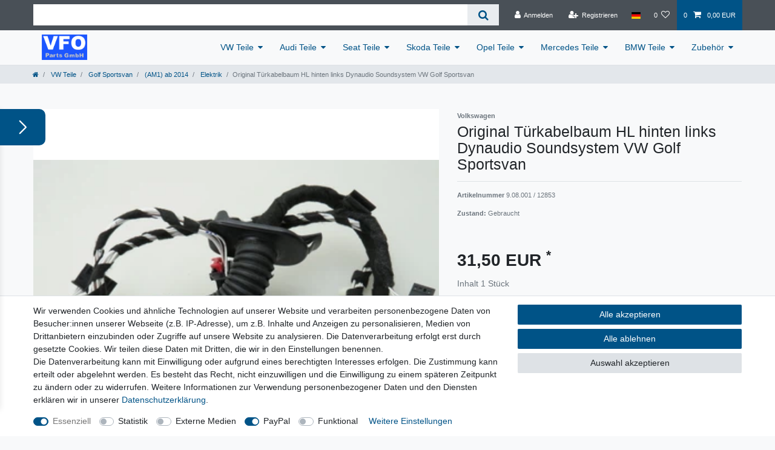

--- FILE ---
content_type: text/html; charset=UTF-8
request_url: https://www.vfo-teile.de/vw-ersatzteile/golf-sportsvann/golf-sportsvan/elektrik/original-tuerkabelbaum-hl-hinten-links-dynaudio-soundsystem-vw-golf-sportsvan_12853_12250
body_size: 84028
content:






<!DOCTYPE html>

<html lang="de" data-framework="vue" prefix="og: http://ogp.me/ns#" class="icons-loading">

<head>
                        

    <script type="text/javascript">
    (function() {
        var _availableConsents = {"necessary.consent":[true,[],null],"necessary.session":[true,[],null],"necessary.csrf":[true,["XSRF-TOKEN"],null],"necessary.shopbooster_cookie":[true,["plenty_cache"],null],"tracking.Uptain":[false,["uptain"],false],"media.googleMaps":[null,[],null],"media.reCaptcha":[false,[],false],"paypal.paypal-cookies":[false,["X-PP-SILOVER","X-PP-L7","tsrc","paypalplus_session_v2"],true],"convenience.languageDetection":[null,[],null]};
        var _allowedCookies = ["plenty_cache","XSRF-TOKEN","plenty-shop-cookie","PluginSetPreview","SID_PLENTY_ADMIN_31556","PreviewCookie"] || [];

        window.ConsentManager = (function() {
            var _consents = (function() {
                var _rawCookie = document.cookie.split(";").filter(function (cookie) {
                    return cookie.trim().indexOf("plenty-shop-cookie=") === 0;
                })[0];

                if (!!_rawCookie) {
                    try {
                        _rawCookie = decodeURIComponent(_rawCookie);
                    } catch (e) {
                        document.cookie = "plenty-shop-cookie= ; expires = Thu, 01 Jan 1970 00:00:00 GMT"
                        return null;
                    }

                    try {
                        return JSON.parse(
                            _rawCookie.trim().substr("plenty-shop-cookie=".length)
                        );
                    } catch (e) {
                        return null;
                    }
                }
                return null;
            })();

            Object.keys(_consents || {}).forEach(function(group) {
                if(typeof _consents[group] === 'object' && _consents[group] !== null)
                {
                    Object.keys(_consents[group] || {}).forEach(function(key) {
                        var groupKey = group + "." + key;
                        if(_consents[group][key] && _availableConsents[groupKey] && _availableConsents[groupKey][1].length) {
                            Array.prototype.push.apply(_allowedCookies, _availableConsents[groupKey][1]);
                        }
                    });
                }
            });

            if(!_consents) {
                Object.keys(_availableConsents || {})
                    .forEach(function(groupKey) {
                        if(_availableConsents[groupKey] && ( _availableConsents[groupKey][0] || _availableConsents[groupKey][2] )) {
                            Array.prototype.push.apply(_allowedCookies, _availableConsents[groupKey][1]);
                        }
                    });
            }

            var _setResponse = function(key, response) {
                _consents = _consents || {};
                if(typeof key === "object" && typeof response === "undefined") {
                    _consents = key;
                    document.dispatchEvent(new CustomEvent("consent-change", {
                        detail: {key: null, value: null, data: key}
                    }));
                    _enableScriptsOnConsent();
                } else {
                    var groupKey = key.split(".")[0];
                    var consentKey = key.split(".")[1];
                    _consents[groupKey] = _consents[groupKey] || {};
                    if(consentKey === "*") {
                        Object.keys(_availableConsents).forEach(function(aKey) {
                            if(aKey.split(".")[0] === groupKey) {
                                _consents[groupKey][aKey.split(".")[1]] = response;
                            }
                        });
                    } else {
                        _consents[groupKey][consentKey] = response;
                    }
                    document.dispatchEvent(new CustomEvent("consent-change", {
                        detail: {key: key, value: response, data: _consents}
                    }));
                    _enableScriptsOnConsent();
                }
                if(!_consents.hasOwnProperty('_id')) {
                    _consents['_id'] = "c403e819c5e546f78d2ed74f73c3575a5b480673";
                }

                Object.keys(_availableConsents).forEach(function(key) {
                    if((_availableConsents[key][1] || []).length > 0) {
                        if(_isConsented(key)) {
                            _availableConsents[key][1].forEach(function(cookie) {
                                if(_allowedCookies.indexOf(cookie) < 0) _allowedCookies.push(cookie);
                            });
                        } else {
                            _allowedCookies = _allowedCookies.filter(function(cookie) {
                                return _availableConsents[key][1].indexOf(cookie) < 0;
                            });
                        }
                    }
                });

                document.cookie = "plenty-shop-cookie=" + JSON.stringify(_consents) + "; path=/; secure";
            };
            var _hasResponse = function() {
                return _consents !== null;
            };

            var _expireDate = function() {
                var expireSeconds = 0;
                                const date = new Date();
                date.setSeconds(date.getSeconds() + expireSeconds);
                const offset = date.getTimezoneOffset() / 60;
                date.setHours(date.getHours() - offset)
                return date.toUTCString();
            }
            var _isConsented = function(key) {
                var groupKey = key.split(".")[0];
                var consentKey = key.split(".")[1];

                if (consentKey === "*") {
                    return Object.keys(_availableConsents).some(function (aKey) {
                        var aGroupKey = aKey.split(".")[0];
                        return aGroupKey === groupKey && _isConsented(aKey);
                    });
                } else {
                    if(!_hasResponse()) {
                        return _availableConsents[key][0] || _availableConsents[key][2];
                    }

                    if(_consents.hasOwnProperty(groupKey) && _consents[groupKey].hasOwnProperty(consentKey))
                    {
                        return !!_consents[groupKey][consentKey];
                    }
                    else {
                        if(!!_availableConsents[key])
                        {
                            return _availableConsents[key][0];
                        }

                        console.warn("Cookie has been blocked due to not being registered: " + key);
                        return false;
                    }
                }
            };
            var _getConsents = function() {
                var _result = {};
                Object.keys(_availableConsents).forEach(function(key) {
                    var groupKey = key.split(".")[0];
                    var consentKey = key.split(".")[1];
                    _result[groupKey] = _result[groupKey] || {};
                    if(consentKey !== "*") {
                        _result[groupKey][consentKey] = _isConsented(key);
                    }
                });
                return _result;
            };
            var _isNecessary = function(key) {
                return _availableConsents.hasOwnProperty(key) && _availableConsents[key][0];
            };
            var _enableScriptsOnConsent = function() {
                var elementsToEnable = document.querySelectorAll("script[data-cookie-consent]");
                Array.prototype.slice.call(elementsToEnable).forEach(function(el) {
                    if(el.dataset && el.dataset.cookieConsent && _isConsented(el.dataset.cookieConsent) && el.type !== "application/javascript") {
                        var newScript = document.createElement("script");
                        if(el.src) {
                            newScript.src = el.src;
                        } else {
                            newScript.textContent = el.textContent;
                        }
                        el.parentNode.replaceChild(newScript, el);
                    }
                });
            };
            window.addEventListener("load", _enableScriptsOnConsent);
                        // Cookie proxy
            (function() {
                var _data = {};
                var _splitCookieString = function(cookiesString) {

                    var _allCookies = cookiesString.split(";");
                    var regex = /[^=]+=[^;]*;?((?:expires|path|domain)=[^;]*;)*/gm;
                    var cookies = [];

                    _allCookies.forEach(function(cookie){
                        if(cookie.trim().indexOf("plenty-shop-cookie=") === 0) {
                            var cookieString = decodeURIComponent(cookiesString);
                            var match;
                            while((match = regex.exec(cookieString)) !== null) {
                                if(match.index === match.lastIndex) {
                                    regex.lastIndex++;
                                }
                                cookies.push(match[0]);
                            }
                        } else if(cookie.length) {
                            cookies.push(cookie);
                        }
                    });

                    return cookies;

                };
                var _parseCookies = function (cookiesString) {
                    return _splitCookieString(cookiesString).map(function(cookieString) {
                        return _parseCookie(cookieString);
                    });
                };
                var _parseCookie = function(cookieString) {
                    var cookie = {
                        name: null,
                        value: null,
                        params: {}
                    };
                    var match = /^([^=]+)=([^;]*);*((?:[^;]*;?)*)$/.exec(cookieString.trim());
                    if(match && match[1]) {
                        cookie.name = match[1];
                        cookie.value = match[2];

                        (match[3] || "").split(";").map(function(param) {
                            return /^([^=]+)=([^;]*);?$/.exec(param.trim());
                        }).filter(function(param) {
                            return !!param;
                        }).forEach(function(param) {
                            cookie.params[param[1]] = param[2];
                        });

                        if(cookie.params && !cookie.params.path) {
                            cookie.params.path = "/";
                        }
                    }

                    return cookie;
                };
                var _isAllowed = function(cookieName) {
                    return _allowedCookies.some(function(allowedCookie) {
                        var match = /^\/(.*)\/([gmiy]*)$/.exec(allowedCookie);
                        return (match && match[1] && (new RegExp(match[1], match[2])).test(cookieName))
                            || allowedCookie === cookieName;
                    });
                };
                var _set = function(cookieString) {
                    var cookie = _parseCookie(cookieString);
                                                                    var domainParts = (window.location.host || window.location.hostname).split(".");
                        if(domainParts[0] === "www") {
                            domainParts.shift();
                            cookie.domain = "." + domainParts.join(".");
                        } else {
                            cookie.domain = (window.location.host || window.location.hostname);
                        }
                                        if(cookie && cookie.name) {
                        if(_isAllowed(cookie.name)) {
                            var cookieValue = cookie.value || "";
                            _data[cookie.name] = cookieValue + Object.keys(cookie.params || {}).map(function(paramKey) {
                                                            if(paramKey === "expires") {
                                    return "";
                                }
                                                            return "; " + paramKey.trim() + "=" + cookie.params[paramKey].trim();
                            }).join("");
                        } else {
                            _data[cookie.name] = null;
                            console.warn("Cookie has been blocked due to privacy settings: " + cookie.name);
                        }
                        _update();
                    }
                };
                var _get = function() {
                    return Object.keys(_data).filter(function (key) {
                        return !!_data[key];
                    }).map(function (key) {
                        return key + "=" + (_data[key].split(";")[0]);
                    }).join("; ");
                };
                var _update = function() {
                    delete document.cookie;
                    var cookies = _parseCookies(document.cookie);
                    Object.keys(_data).forEach(function(key) {
                        if(!_data[key]) {
                            // unset cookie
                            var domains = (window.location.host || window.location.hostname).split(".");
                            while(domains.length > 1) {
                                document.cookie = key + "=; path=/; expires=Thu, 01 Jan 1970 00:00:01 GMT; domain="+domains.join(".");
                                document.cookie = key + "=; path=/; expires=Thu, 01 Jan 1970 00:00:01 GMT; domain=."+domains.join(".");
                                domains.shift();
                            }
                            document.cookie = key + "=; path=/; expires=Thu, 01 Jan 1970 00:00:01 GMT;";
                            delete _data[key];
                        } else {
                            var existingCookie = cookies.find(function(cookie) { return cookie.name === key; });
                            var parsedData = _parseCookie(key + "=" + _data[key]);
                            if(!existingCookie || existingCookie.value !== parsedData.value) {
                                document.cookie = key + "=" + _data[key];
                            } else {
                                // console.log('No changes to cookie: ' + key);
                            }
                        }
                    });

                    if(!document.__defineGetter__) {
                        Object.defineProperty(document, 'cookie', {
                            get: _get,
                            set: _set
                        });
                    } else {
                        document.__defineGetter__('cookie', _get);
                        document.__defineSetter__('cookie', _set);
                    }
                };

                _splitCookieString(document.cookie).forEach(function(cookie)
                {
                    _set(cookie);
                });

                _update();
            })();
            
            return {
                setResponse: _setResponse,
                hasResponse: _hasResponse,
                isConsented: _isConsented,
                getConsents: _getConsents,
                isNecessary: _isNecessary
            };
        })();
    })();
</script>


    
<meta charset="utf-8">
<meta http-equiv="X-UA-Compatible" content="IE=edge">
<meta name="viewport" content="width=device-width, initial-scale=1">
<meta name="generator" content="plentymarkets" />
<meta name="format-detection" content="telephone=no"> 
<link rel="icon" type="image/x-icon" href="/tpl/favicon_0.ico">



            <link rel="canonical" href="https://www.vfo-teile.de/vw-ersatzteile/golf-sportsvann/golf-sportsvan/elektrik/original-tuerkabelbaum-hl-hinten-links-dynaudio-soundsystem-vw-golf-sportsvan_12853_12250">
    
                        <link rel="alternate" hreflang="x-default" href="https://www.vfo-teile.de/vw-ersatzteile/golf-sportsvann/golf-sportsvan/elektrik/original-tuerkabelbaum-hl-hinten-links-dynaudio-soundsystem-vw-golf-sportsvan_12853_12250"/>
                    <link rel="alternate" hreflang="de" href="https://www.vfo-teile.de/vw-ersatzteile/golf-sportsvann/golf-sportsvan/elektrik/original-tuerkabelbaum-hl-hinten-links-dynaudio-soundsystem-vw-golf-sportsvan_12853_12250"/>
            
<style data-font="Custom-Font">
    
                
        .icons-loading .fa { visibility: hidden !important; }
</style>

<link rel="preload" href="https://cdn02.plentymarkets.com/r4qlm1kdulw3/plugin/4/ceres/css/ceres-icons.css" as="style" onload="this.onload=null;this.rel='stylesheet';">
<noscript><link rel="stylesheet" href="https://cdn02.plentymarkets.com/r4qlm1kdulw3/plugin/4/ceres/css/ceres-icons.css"></noscript>


<link rel="preload" as="style" href="https://cdn02.plentymarkets.com/r4qlm1kdulw3/plugin/4/ceres/css/ceres-base.css?v=34209d241de7d4480192cbce4e3065981dfddd1e">
    <link rel="stylesheet" href="https://cdn02.plentymarkets.com/r4qlm1kdulw3/plugin/4/ceres/css/ceres-base.css?v=34209d241de7d4480192cbce4e3065981dfddd1e">


<script type="application/javascript">
    /*! loadCSS. [c]2017 Filament Group, Inc. MIT License */
    /* This file is meant as a standalone workflow for
    - testing support for link[rel=preload]
    - enabling async CSS loading in browsers that do not support rel=preload
    - applying rel preload css once loaded, whether supported or not.
    */
    (function( w ){
        "use strict";
        // rel=preload support test
        if( !w.loadCSS ){
            w.loadCSS = function(){};
        }
        // define on the loadCSS obj
        var rp = loadCSS.relpreload = {};
        // rel=preload feature support test
        // runs once and returns a function for compat purposes
        rp.support = (function(){
            var ret;
            try {
                ret = w.document.createElement( "link" ).relList.supports( "preload" );
            } catch (e) {
                ret = false;
            }
            return function(){
                return ret;
            };
        })();

        // if preload isn't supported, get an asynchronous load by using a non-matching media attribute
        // then change that media back to its intended value on load
        rp.bindMediaToggle = function( link ){
            // remember existing media attr for ultimate state, or default to 'all'
            var finalMedia = link.media || "all";

            function enableStylesheet(){
                // unbind listeners
                if( link.addEventListener ){
                    link.removeEventListener( "load", enableStylesheet );
                } else if( link.attachEvent ){
                    link.detachEvent( "onload", enableStylesheet );
                }
                link.setAttribute( "onload", null );
                link.media = finalMedia;
            }

            // bind load handlers to enable media
            if( link.addEventListener ){
                link.addEventListener( "load", enableStylesheet );
            } else if( link.attachEvent ){
                link.attachEvent( "onload", enableStylesheet );
            }

            // Set rel and non-applicable media type to start an async request
            // note: timeout allows this to happen async to let rendering continue in IE
            setTimeout(function(){
                link.rel = "stylesheet";
                link.media = "only x";
            });
            // also enable media after 3 seconds,
            // which will catch very old browsers (android 2.x, old firefox) that don't support onload on link
            setTimeout( enableStylesheet, 3000 );
        };

        // loop through link elements in DOM
        rp.poly = function(){
            // double check this to prevent external calls from running
            if( rp.support() ){
                return;
            }
            var links = w.document.getElementsByTagName( "link" );
            for( var i = 0; i < links.length; i++ ){
                var link = links[ i ];
                // qualify links to those with rel=preload and as=style attrs
                if( link.rel === "preload" && link.getAttribute( "as" ) === "style" && !link.getAttribute( "data-loadcss" ) ){
                    // prevent rerunning on link
                    link.setAttribute( "data-loadcss", true );
                    // bind listeners to toggle media back
                    rp.bindMediaToggle( link );
                }
            }
        };

        // if unsupported, run the polyfill
        if( !rp.support() ){
            // run once at least
            rp.poly();

            // rerun poly on an interval until onload
            var run = w.setInterval( rp.poly, 500 );
            if( w.addEventListener ){
                w.addEventListener( "load", function(){
                    rp.poly();
                    w.clearInterval( run );
                } );
            } else if( w.attachEvent ){
                w.attachEvent( "onload", function(){
                    rp.poly();
                    w.clearInterval( run );
                } );
            }
        }


        // commonjs
        if( typeof exports !== "undefined" ){
            exports.loadCSS = loadCSS;
        }
        else {
            w.loadCSS = loadCSS;
        }
    }( typeof global !== "undefined" ? global : this ) );

    (function() {
        var checkIconFont = function() {
            if(!document.fonts || document.fonts.check("1em FontAwesome")) {
                document.documentElement.classList.remove('icons-loading');
            }
        };

        if(document.fonts) {
            document.fonts.addEventListener("loadingdone", checkIconFont);
            window.addEventListener("load", checkIconFont);
        }
        checkIconFont();
    })();
</script>

                    

<!-- Extend the existing style with a template -->
                    



    
    
                
    
    

    
    
    
    
    

                    


<meta name="robots" content="all">
<meta property="og:title" content="Original Türkabelbaum HL hinten links Dynaudio Soundsystem VW Golf Sportsvan
         | VFO Parts GmbH"/>
<meta property="og:type" content="article"/>
<meta property="og:url" content="https://www.vfo-teile.de/vw-ersatzteile/golf-sportsvann/golf-sportsvan/elektrik/original-tuerkabelbaum-hl-hinten-links-dynaudio-soundsystem-vw-golf-sportsvan_12853_12250"/>
<meta property="og:image" content="https://cdn02.plentymarkets.com/r4qlm1kdulw3/item/images/12853/full/IMG-3770.JPG"/>
<meta property="thumbnail" content="https://cdn02.plentymarkets.com/r4qlm1kdulw3/item/images/12853/full/IMG-3770.JPG"/>

<script type="application/ld+json">
            {
                "@context"      : "https://schema.org/",
                "@type"         : "Product",
                "@id"           : "12250",
                "name"          : "Original Türkabelbaum HL hinten links Dynaudio Soundsystem VW Golf Sportsvan",
                "category"      : "Elektrik",
                "releaseDate"   : "",
                "image"         : "https://cdn02.plentymarkets.com/r4qlm1kdulw3/item/images/12853/full/IMG-3770.JPG",
                "identifier"    : "12250",
                "description"   : "Originalteil !",
                "disambiguatingDescription" : "Nahezu neuwertig",
                "manufacturer"  : {
                    "@type"         : "Organization",
                    "name"          : "Volkswagen"
                },
                "sku"           : "12250",
                "offers": {
                    "@type"         : "Offer",
                    "priceCurrency" : "EUR",
                    "price"         : "31.50",
                    "url"           : "https://www.vfo-teile.de/vw-ersatzteile/golf-sportsvann/golf-sportsvan/elektrik/original-tuerkabelbaum-hl-hinten-links-dynaudio-soundsystem-vw-golf-sportsvan_12853_12250",
                    "priceSpecification":[
                                                {
                            "@type": "UnitPriceSpecification",
                            "price": "31.50",
                            "priceCurrency": "EUR",
                            "priceType": "SalePrice",
                            "referenceQuantity": {
                                "@type": "QuantitativeValue",
                                "value": "1",
                                "unitCode": "C62"
                            }
                        }

                    ],
                    "availability"  : "http://schema.org/InStock",
                    "itemCondition" : "https://schema.org/UsedCondition"
                },
                "depth": {
                    "@type"         : "QuantitativeValue",
                    "value"         : "240"
                },
                "width": {
                    "@type"         : "QuantitativeValue",
                    "value"         : "120"
                },
                "height": {
                    "@type"         : "QuantitativeValue",
                    "value"         : "180"
                },
                "weight": {
                    "@type"         : "QuantitativeValue",
                    "value"         : "1000"
                }
            }
        </script>

<title>Original Türkabelbaum HL hinten links Dynaudio Soundsystem VW Golf Sportsvan
         | VFO Parts GmbH</title>

            <style>
    #paypal_loading_screen {
        display: none;
        position: fixed;
        z-index: 2147483640;
        top: 0;
        left: 0;
        width: 100%;
        height: 100%;
        overflow: hidden;

        transform: translate3d(0, 0, 0);

        background-color: black;
        background-color: rgba(0, 0, 0, 0.8);
        background: radial-gradient(ellipse closest-corner, rgba(0,0,0,0.6) 1%, rgba(0,0,0,0.8) 100%);

        color: #fff;
    }

    #paypal_loading_screen .paypal-checkout-modal {
        font-family: "HelveticaNeue", "HelveticaNeue-Light", "Helvetica Neue Light", helvetica, arial, sans-serif;
        font-size: 14px;
        text-align: center;

        box-sizing: border-box;
        max-width: 350px;
        top: 50%;
        left: 50%;
        position: absolute;
        transform: translateX(-50%) translateY(-50%);
        cursor: pointer;
        text-align: center;
    }

    #paypal_loading_screen.paypal-overlay-loading .paypal-checkout-message, #paypal_loading_screen.paypal-overlay-loading .paypal-checkout-continue {
        display: none;
    }

    .paypal-checkout-loader {
        display: none;
    }

    #paypal_loading_screen.paypal-overlay-loading .paypal-checkout-loader {
        display: block;
    }

    #paypal_loading_screen .paypal-checkout-modal .paypal-checkout-logo {
        cursor: pointer;
        margin-bottom: 30px;
        display: inline-block;
    }

    #paypal_loading_screen .paypal-checkout-modal .paypal-checkout-logo img {
        height: 36px;
    }

    #paypal_loading_screen .paypal-checkout-modal .paypal-checkout-logo img.paypal-checkout-logo-pp {
        margin-right: 10px;
    }

    #paypal_loading_screen .paypal-checkout-modal .paypal-checkout-message {
        font-size: 15px;
        line-height: 1.5;
        padding: 10px 0;
    }

    #paypal_loading_screen.paypal-overlay-context-iframe .paypal-checkout-message, #paypal_loading_screen.paypal-overlay-context-iframe .paypal-checkout-continue {
        display: none;
    }

    .paypal-spinner {
        height: 30px;
        width: 30px;
        display: inline-block;
        box-sizing: content-box;
        opacity: 1;
        filter: alpha(opacity=100);
        animation: rotation .7s infinite linear;
        border-left: 8px solid rgba(0, 0, 0, .2);
        border-right: 8px solid rgba(0, 0, 0, .2);
        border-bottom: 8px solid rgba(0, 0, 0, .2);
        border-top: 8px solid #fff;
        border-radius: 100%
    }

    .paypalSmartButtons div {
        margin-left: 10px;
        margin-right: 10px;
    }
</style>    
                                    
    </head>

<body class="page-singleitem item-12853 variation-12250 ">

                    

<script>
    if('ontouchstart' in document.documentElement)
    {
        document.body.classList.add("touch");
    }
    else
    {
        document.body.classList.add("no-touch");
    }
</script>


<div id="vue-app" class="app">
    
    <lazy-hydrate when-idle>
        <notifications template="#vue-notifications" :initial-notifications="{&quot;error&quot;:null,&quot;warn&quot;:null,&quot;info&quot;:null,&quot;success&quot;:null,&quot;log&quot;:null}"></notifications>
    </lazy-hydrate>

    

             <header id="page-header" class="sticky-top">
        <div class="container-max">
            <div class="row flex-row-reverse position-relative">
                <div id="page-header-parent" class="col-12 header-container" data-header-offset>
                    <!-- 55 -->
 

<div class="top-bar header-fw">
    <div class="container-max px-0 pr-lg-3">
        <div class="row mx-0 flex-row-reverse position-relative">
                                            
            <div class="top-bar-items search-permanent d-flex flex-grow-1 flex-column-reverse flex-md-row">
                                                            <div class="always-visible-search flex-grow-1">
                            <lazy-hydrate when-idle>                                <item-search>
                                    <div class="position-relative d-flex flex-grow-1">
                                        <input type="search" class="search-input px-3 py-2 flex-grow-1" aria-label="Search term">
                                        <button class="search-submit px-3" type="submit" aria-label="Suche">
                                            <i class="fa fa-search"></i>
                                        </button>
                                    </div>

                                    
                                                                            <template #autocomplete-suggestions>
                                            <div class="autocomplete-suggestions shadow bg-white w-100"
                                                >
                                                <div class="widget widget-search-suggestion-item widget-primary">
    
    <search-suggestion-item
        :show-images="false"
                suggestion-type="item"
        :show-count="false"
        :show-additional-information="false">
    </search-suggestion-item>
</div>

                                            </div>
                                        </template>
                                                                    </item-search>
                            </lazy-hydrate>                        </div>
                                                    <div class="controls">
                    <ul id="controlsList" class="controls-list mb-0 d-flex list-inline pl-2 pl-sm-1 pl-md-0">
                                                    <li class="list-inline-item control-user">
                                <client-only>
                                    <user-login-handler
                                        :show-login="true"
                                        :show-registration="true">
                                                                                <a class="nav-link" data-toggle="modal" aria-label="Anmelden">
                                            <i class="fa fa-user mr-0 mr-sm-1" aria-hidden="true"></i>
                                            <span class="d-none d-sm-inline">Anmelden</span>
                                        </a>
                                                                                                                        <a class="nav-link" data-toggle="modal" aria-label="Registrieren">
                                            <i class="fa fa-user-plus mr-0 mr-sm-1" aria-hidden="true"></i>
                                            <span class="d-none d-sm-inline">Registrieren</span>
                                        </a>
                                                                            </user-login-handler>
                                </client-only>
                            </li>
                        
                                                    <li class="list-inline-item dropdown control-languages">
                                <a class="nav-link"
                                   data-toggle="collapse"
                                   data-testing="language-select"
                                   href="#countrySettings"
                                   aria-expanded="false"
                                   aria-controls="countrySettings"
                                   data-parent="#controlsList"
                                   aria-label="Land">
                                    <i class="flag-icon flag-icon-de"></i>
                                </a>
                            </li>
                        
                        
                        
                                                                                <li class="list-inline-item control-wish-list">
                                <lazy-hydrate when-idle>
                                    <wish-list-count>
                                        <a class="nav-link" aria-label="Wunschliste">
                                            <span class="badge-right mr-1 d-none d-sm-inline">0</span>
                                            <i class="fa fa-heart-o" aria-hidden="true"></i>
                                        </a>
                                    </wish-list-count>
                                </lazy-hydrate>
                            </li>
                                                    
                                                    <li class="list-inline-item control-basket position-relative">
                                <a v-toggle-basket-preview href="#" class="toggle-basket-preview nav-link" >
                                                                            <span class="mr-2" v-basket-item-quantity="$store.state.basket.data.itemQuantity">0</span>
                                    
                                    <icon icon="shopping-cart" class-loading="fa-refresh" :loading="$store.state.basket.isBasketLoading"></icon>
                                                                            <span class="badge p-0 ml-2" v-if="!$store.state.basket.showNetPrices" v-basket-item-sum="$store.state.basket.data.itemSum">0,00 EUR</span>
                                        <span class="badge p-0 ml-2" v-else v-cloak v-basket-item-sum="$store.state.basket.data.itemSumNet">0,00 EUR</span>
                                                                    </a>

                                <basket-preview v-if="$store.state.lazyComponent.components['basket-preview']" :show-net-prices="false" :visible-fields="[&quot;basket.value_of_items_gross&quot;,&quot;basket.shipping_costs_gross&quot;,&quot;basket.vat&quot;,&quot;basket.order_total_gross&quot;]">
                                    <template #before-basket-item>
                                                            
                                    </template>
                                    <template #after-basket-item>
                                                            
                                    </template>
                                    <template #before-basket-totals>
                                                            
                                    </template>
                                    <template #before-item-sum>
                                                            
                                    </template>
                                    <template #after-item-sum>
                                                            
                                    </template>
                                    <template #before-shipping-costs>
                                                            
                                    </template>
                                    <template #after-shipping-costs>
                                                            
                                    </template>
                                    <template #before-total-sum>
                                                            
                                    </template>
                                    <template #before-vat>
                                                            
                                    </template>
                                    <template #after-vat>
                                                            
                                    </template>
                                    <template #after-total-sum>
                                                            
                                    </template>
                                    <template #after-basket-totals>
                                                            
                                    </template>
                                    <template #before-checkout-button>
                                                            
                                    </template>
                                    <template #after-checkout-button>
                                                            
                                    </template>
                                </basket-preview>
                            </li>
                                            </ul>
                </div>
            </div>
        </div>
    </div>

    <div class="container-max px-0 px-lg-3">
        <div class="row mx-0 flex-row-reverse position-relative">
            
            
                            <div id="countrySettings" class="cmp cmp-country-settings collapse">
                    <div class="container-max">
                        <div class="row py-3">
                                                            <div class="col-12 col-lg-6">
                                                                        <div class="language-settings">
                                        <div class="list-title">
                                            <strong>Sprache</strong>
                                            <hr>
                                        </div>
                                                                                                                        <ul class="row">
                                                                                                                                            <li class="col-6 col-sm-4 px-0 active">
                                                                                                                                                                                                                                                                        <a class="nav-link" href="https://www.vfo-teile.de/vw-ersatzteile/golf-sportsvann/golf-sportsvan/elektrik/original-tuerkabelbaum-hl-hinten-links-dynaudio-soundsystem-vw-golf-sportsvan_12853_12250"
                                                        data-testing="lang-select-de" data-update-url>
                                                        <i class="flag-icon flag-icon-de"></i>
                                                        Deutsch
                                                    </a>
                                                </li>
                                                                                    </ul>
                                    </div>
                                                                    </div>
                                                                                        <div class="col-12 col-lg-6">
                                    <div class="shipping-settings">
                                        <div class="list-title">
                                            <strong>Lieferland</strong>
                                            <hr>
                                        </div>
                                        <intersect>
                                            <shipping-country-select :disable-input="false"></shipping-country-select>
                                            <template #loading>
                                                <div class="row" style="height:1px;"></div>
                                            </template>
                                        </intersect>
                                    </div>
                                </div>
                                                    </div>
                    </div>
                </div>
                    </div>
    </div>
</div>



<nav class="navbar header-fw p-0 border-bottom megamenu">
    <div class="container-max d-block"
    >
        <div class="row mx-0 position-relative d-flex">
            <div class="brand-wrapper px-lg-3 d-flex flex-fill">
                                    <a class="navbar-brand py-2" href="/">
                        <picture data-alt="VFO Parts GmbH">
                            <source srcset="https://cdn02.plentymarkets.com/r4qlm1kdulw3/frontend/FVO_Logo.gif">
                            <img
                                class="img-fluid"
                                src="https://cdn02.plentymarkets.com/r4qlm1kdulw3/frontend/FVO_Logo.gif"
                                alt="VFO Parts GmbH"
                            />
                        </picture>
                    </a>
                
                <button v-open-mobile-navigation class="navbar-toggler d-lg-none p-3" type="button">
                    &#9776;
                </button>
            </div>

            <div class="main-navbar-collapsable d-none d-lg-block">
                <ul class="mainmenu p-0 m-0 d-flex">
                                
    
        
                                                                                                                                                                                                                                                                                                                                                                                                                                                                                                                                                                                                                                                                                                        
            
                <li class="ddown" v-navigation-touch-handler>
                    <a href="/vw-ersatzteile">VW Teile</a>
                                        <ul data-level="1" class="collapse nav-dropdown-0">
                                                                                                                                                        <li><ul class="collapse-inner">
                                    <li class="level1">
                                                <a @touchstart.stop href="/vw-ersatzteile/arteon">Arteon</a>
                    </li>
                                                                                                                        <li class="level2">
                                                <a @touchstart.stop href="/vw-ersatzteile/arteon/3g8-3h7-ab-2017">3G8 (3H7) ab 2017</a>
                    </li>
                                                                
                                                                                            
                                                        </ul></li>
                                                                                                                    <li><ul class="collapse-inner">
                                    <li class="level1">
                                                <a @touchstart.stop href="/vw-ersatzteile/id">ID</a>
                    </li>
                                                                                                                        <li class="level2">
                                                <a @touchstart.stop href="/vw-ersatzteile/id/3-10a">3 (10a)</a>
                    </li>
                                                                
                                                                                            
                                                        </ul></li>
                                                                                                                    <li><ul class="collapse-inner">
                                    <li class="level1">
                                                <a @touchstart.stop href="/vw-ersatzteile/amarok">Amarok</a>
                    </li>
                                                                                                                        <li class="level2">
                                                <a @touchstart.stop href="/vw-ersatzteile/amarok/2h-ab-2010">(2H) 2010 - 2020</a>
                    </li>
                                                                
                                                                                            
                                                        </ul></li>
                                                                                                                    <li><ul class="collapse-inner">
                                    <li class="level1">
                                                <a @touchstart.stop href="/vw-ersatzteile/caddy">Caddy</a>
                    </li>
                                                                                                                        <li class="level2">
                                                <a @touchstart.stop href="/vw-ersatzteile/caddy/2k-2003-2015">(2K) 2003-2015</a>
                    </li>
                                                                
                                                                                                                                        <li class="level2">
                                                <a @touchstart.stop href="/vw-ersatzteile/caddy/sa-ab-2018">(SA) ab 2015</a>
                    </li>
                                                                
                                                                                            
                                                        </ul></li>
                                                                                                                    <li><ul class="collapse-inner">
                                    <li class="level1">
                                                <a @touchstart.stop href="/vw-ersatzteile/crafterr">Crafter</a>
                    </li>
                                                                                                                        <li class="level2">
                                                <a @touchstart.stop href="/vw-ersatzteile/crafterr/7c-2016">(7C) 2016 -</a>
                    </li>
                                                                
                                                                                                                                        <li class="level2">
                                                <a @touchstart.stop href="/vw-ersatzteile/crafterr/crafter">(2E) 2006-2016</a>
                    </li>
                                                                
                                                                                            
                                                        </ul></li>
                                                                                                                    <li><ul class="collapse-inner">
                                    <li class="level1">
                                                <a @touchstart.stop href="/vw-ersatzteile/eos">Eos</a>
                    </li>
                                                                                                                        <li class="level2">
                                                <a @touchstart.stop href="/vw-ersatzteile/eos/eos-1f">(1F) 2006-2016</a>
                    </li>
                                                                
                                                                                            
                                                        </ul></li>
                                                                                                                    <li><ul class="collapse-inner">
                                    <li class="level1">
                                                <a @touchstart.stop href="/vw-ersatzteile/golf">Golf</a>
                    </li>
                                                                                                                        <li class="level2">
                                                <a @touchstart.stop href="/vw-ersatzteile/golf/golf-5">5 (1K) 2003-2009</a>
                    </li>
                                                                
                                                                                                                                        <li class="level2">
                                                <a @touchstart.stop href="/vw-ersatzteile/golf/golf-6">6 (5K) 2009-2014</a>
                    </li>
                                                                
                                                                                                                                        <li class="level2">
                                                <a @touchstart.stop href="/vw-ersatzteile/golf/golf-7">7 (5G) 2014-2021</a>
                    </li>
                                                                
                                                                                                                                        <li class="level2">
                                                <a @touchstart.stop href="/vw-ersatzteile/golf/8-5h-2021">8 (5H) 2021 -</a>
                    </li>
                                                                
                                                                                            
                                                        </ul></li>
                                                                                                                    <li><ul class="collapse-inner">
                                    <li class="level1">
                                                <a @touchstart.stop href="/vw-ersatzteile/golf-sportsvann">Golf Sportsvan</a>
                    </li>
                                                                                                                        <li class="level2">
                                                <a @touchstart.stop href="/vw-ersatzteile/golf-sportsvann/golf-sportsvan">(AM1) ab 2014</a>
                    </li>
                                                                
                                                                                            
                                                        </ul></li>
                                                                                                                    <li><ul class="collapse-inner">
                                    <li class="level1">
                                                <a @touchstart.stop href="/vw-ersatzteile/jetta">Jetta</a>
                    </li>
                                                                                                                        <li class="level2">
                                                <a @touchstart.stop href="/vw-ersatzteile/jetta/jetta-1k-2006-2010">(1K) 2006-2010</a>
                    </li>
                                                                
                                                                                                                                        <li class="level2">
                                                <a @touchstart.stop href="/vw-ersatzteile/jetta/jetta-5c-ab-2010">(5C) ab 2010</a>
                    </li>
                                                                
                                                                                            
                                                        </ul></li>
                                                                                                                    <li><ul class="collapse-inner">
                                    <li class="level1">
                                                <a @touchstart.stop href="/vw-ersatzteile/beetle-5c">Beetle</a>
                    </li>
                                                                                                                        <li class="level2">
                                                <a @touchstart.stop href="/vw-ersatzteile/beetle-5c/5c-ab-2011">(5C) ab 2011</a>
                    </li>
                                                                
                                                                                                                                        <li class="level2">
                                                <a @touchstart.stop href="/vw-ersatzteile/beetle-5c/new-beetle-1c-1y">New Beetle (1C, 1Y) 1997-2010</a>
                    </li>
                                                                
                                                                                            
                                                        </ul></li>
                                                                                                                    <li><ul class="collapse-inner">
                                    <li class="level1">
                                                <a @touchstart.stop href="/vw-ersatzteile/passat">Passat</a>
                    </li>
                                                                                                                        <li class="level2">
                                                <a @touchstart.stop href="/vw-ersatzteile/passat/passat-b6-3c-2005-2010">B6 (3C) 2005-2010</a>
                    </li>
                                                                
                                                                                                                                        <li class="level2">
                                                <a @touchstart.stop href="/vw-ersatzteile/passat/passat-b7-3a-2010-2015">B7 (3A) 2010-2015</a>
                    </li>
                                                                
                                                                                                                                        <li class="level2">
                                                <a @touchstart.stop href="/vw-ersatzteile/passat/passat-b8-3g-ab-2015">B8 (3G) ab 2015</a>
                    </li>
                                                                
                                                                                            
                                                        </ul></li>
                                                                                                                    <li><ul class="collapse-inner">
                                    <li class="level1">
                                                <a @touchstart.stop href="/vw-ersatzteile/passat-cc-cc">Passat CC / CC</a>
                    </li>
                                                                                                                        <li class="level2">
                                                <a @touchstart.stop href="/vw-ersatzteile/passat-cc-cc/passat-cc">(357/358) 2008-2016</a>
                    </li>
                                                                
                                                                                            
                                                        </ul></li>
                                                                                                                    <li><ul class="collapse-inner">
                                    <li class="level1">
                                                <a @touchstart.stop href="/vw-ersatzteile/phaeton">Phaeton</a>
                    </li>
                                                                                                                        <li class="level2">
                                                <a @touchstart.stop href="/vw-ersatzteile/phaeton/phaeton-3d-2003-2015">(3D) 2003-2015</a>
                    </li>
                                                                
                                                                                            
                                                        </ul></li>
                                                                                                                    <li><ul class="collapse-inner">
                                    <li class="level1">
                                                <a @touchstart.stop href="/vw-ersatzteile/polo">Polo</a>
                    </li>
                                                                                                                        <li class="level2">
                                                <a @touchstart.stop href="/vw-ersatzteile/polo/polo-6r-2009-2014">6R (2009-2014)</a>
                    </li>
                                                                
                                                                                                                                        <li class="level2">
                                                <a @touchstart.stop href="/vw-ersatzteile/polo/polo-6c-2014-2016">6C (2014-2017)</a>
                    </li>
                                                                
                                                                                                                                        <li class="level2">
                                                <a @touchstart.stop href="/vw-ersatzteile/polo/polo-aw-2018">AW (2018-   )</a>
                    </li>
                                                                
                                                                                            
                                                        </ul></li>
                                                                                                                    <li><ul class="collapse-inner">
                                    <li class="level1">
                                                <a @touchstart.stop href="/vw-ersatzteile/scirocco">Scirocco</a>
                    </li>
                                                                                                                        <li class="level2">
                                                <a @touchstart.stop href="/vw-ersatzteile/scirocco/scirocco-1k8-ab-2008">(137/138) 2008-2017</a>
                    </li>
                                                                
                                                                                            
                                                        </ul></li>
                                                                                                                    <li><ul class="collapse-inner">
                                    <li class="level1">
                                                <a @touchstart.stop href="/vw-ersatzteile/sharan">Sharan</a>
                    </li>
                                                                                                                        <li class="level2">
                                                <a @touchstart.stop href="/vw-ersatzteile/sharan/sharan-7n-ab-2010">(7N) ab 2010</a>
                    </li>
                                                                
                                                                                            
                                                        </ul></li>
                                                                                                                    <li><ul class="collapse-inner">
                                    <li class="level1">
                                                <a @touchstart.stop href="/vw-ersatzteile/t-roc">T-Roc</a>
                    </li>
                                                        </ul></li>
                                                                                                                    <li><ul class="collapse-inner">
                                    <li class="level1">
                                                <a @touchstart.stop href="/vw-ersatzteile/transporter">Transporter</a>
                    </li>
                                                                                                                        <li class="level2">
                                                <a @touchstart.stop href="/vw-ersatzteile/transporter/vw-t5-2003-2015">T5 2003-2015</a>
                    </li>
                                                                
                                                                                                                                        <li class="level2">
                                                <a @touchstart.stop href="/vw-ersatzteile/transporter/vw-t6-ab-2015">T6 2015-2019</a>
                    </li>
                                                                
                                                                                            
                                                        </ul></li>
                                                                                                                    <li><ul class="collapse-inner">
                                    <li class="level1">
                                                <a @touchstart.stop href="/vw-ersatzteile/tiguan">Tiguan</a>
                    </li>
                                                                                                                        <li class="level2">
                                                <a @touchstart.stop href="/vw-ersatzteile/tiguan/tiguan-5n-2008-2015">5N (2008-2015)</a>
                    </li>
                                                                
                                                                                                                                        <li class="level2">
                                                <a @touchstart.stop href="/vw-ersatzteile/tiguan/tiguan-5na-ab-2015">5NA ab 2015</a>
                    </li>
                                                                
                                                                                            
                                                        </ul></li>
                                                                                                                    <li><ul class="collapse-inner">
                                    <li class="level1">
                                                <a @touchstart.stop href="/vw-ersatzteile/touareg">Touareg</a>
                    </li>
                                                                                                                        <li class="level2">
                                                <a @touchstart.stop href="/vw-ersatzteile/touareg/touareg-7l-2003-2010">7L (2003-2010)</a>
                    </li>
                                                                
                                                                                                                                        <li class="level2">
                                                <a @touchstart.stop href="/vw-ersatzteile/touareg/touareg-7p-ab-2010">7P (2010-2017)</a>
                    </li>
                                                                
                                                                                                                                        <li class="level2">
                                                <a @touchstart.stop href="/vw-ersatzteile/touareg/cr7-760-2018">CR7 [760] (2018-   )</a>
                    </li>
                                                                
                                                                                            
                                                        </ul></li>
                                                                                                                    <li><ul class="collapse-inner">
                                    <li class="level1">
                                                <a @touchstart.stop href="/vw-ersatzteile/touran">Touran</a>
                    </li>
                                                                                                                        <li class="level2">
                                                <a @touchstart.stop href="/vw-ersatzteile/touran/touran-1t-2003-2010">1T (2003-2010)</a>
                    </li>
                                                                
                                                                                                                                        <li class="level2">
                                                <a @touchstart.stop href="/vw-ersatzteile/touran/touran-gp-2010-2015">1T (GP) (2010-2015)</a>
                    </li>
                                                                
                                                                                                                                        <li class="level2">
                                                <a @touchstart.stop href="/vw-ersatzteile/touran/touran-ii-5t-ab-2015">II (5T) ab 2015</a>
                    </li>
                                                                
                                                                                            
                                                        </ul></li>
                                                                                                                    <li><ul class="collapse-inner">
                                    <li class="level1">
                                                <a @touchstart.stop href="/vw-ersatzteile/up">up!</a>
                    </li>
                                                                                                                        <li class="level2">
                                                <a @touchstart.stop href="/vw-ersatzteile/up/up-ab-2010">ab 2010</a>
                    </li>
                                                                
                                                                                            
                                                        </ul></li>
                                                                        
                                            </ul>
                                    </li>

                        
        
                                                                                                                                                                                                                                                                                                                                                                                                                
            
                <li class="ddown" v-navigation-touch-handler>
                    <a href="/audi-ersatzteile">Audi Teile</a>
                                        <ul data-level="1" class="collapse nav-dropdown-1">
                                                                                                                                                        <li><ul class="collapse-inner">
                                    <li class="level1">
                                                <a @touchstart.stop href="/audi-ersatzteile/a1">A1</a>
                    </li>
                                                                                                                        <li class="level2">
                                                <a @touchstart.stop href="/audi-ersatzteile/a1/a1-8x">(8X) 2010-2018</a>
                    </li>
                                                                
                                                                                            
                                                        </ul></li>
                                                                                                                    <li><ul class="collapse-inner">
                                    <li class="level1">
                                                <a @touchstart.stop href="/audi-ersatzteile/a3">A3</a>
                    </li>
                                                                                                                        <li class="level2">
                                                <a @touchstart.stop href="/audi-ersatzteile/a3/a3-8p">(8P) 2003-2012</a>
                    </li>
                                                                
                                                                                                                                        <li class="level2">
                                                <a @touchstart.stop href="/audi-ersatzteile/a3/a3-8v">(8V) 2012-2020</a>
                    </li>
                                                                
                                                                                            
                                                        </ul></li>
                                                                                                                    <li><ul class="collapse-inner">
                                    <li class="level1">
                                                <a @touchstart.stop href="/audi-ersatzteile/a4">A4</a>
                    </li>
                                                                                                                        <li class="level2">
                                                <a @touchstart.stop href="/audi-ersatzteile/a4/a4-b7">B7 (8E) 2005-2007</a>
                    </li>
                                                                
                                                                                                                                        <li class="level2">
                                                <a @touchstart.stop href="/audi-ersatzteile/a4/a4-b8">B8 (8K) 2007-2016</a>
                    </li>
                                                                
                                                                                                                                        <li class="level2">
                                                <a @touchstart.stop href="/audi-ersatzteile/a4/a4-b9-8w">B9 (8W) 2016-2020</a>
                    </li>
                                                                
                                                                                            
                                                        </ul></li>
                                                                                                                    <li><ul class="collapse-inner">
                                    <li class="level1">
                                                <a @touchstart.stop href="/audi-ersatzteile/a5">A5</a>
                    </li>
                                                                                                                        <li class="level2">
                                                <a @touchstart.stop href="/audi-ersatzteile/a5/a5-b8-8t">B8 (8T/8FT) 2009-2016</a>
                    </li>
                                                                
                                                                                                                                        <li class="level2">
                                                <a @touchstart.stop href="/audi-ersatzteile/a5/a5-b9-8w">B9 (F5) ab Bj. 2016</a>
                    </li>
                                                                
                                                                                            
                                                        </ul></li>
                                                                                                                    <li><ul class="collapse-inner">
                                    <li class="level1">
                                                <a @touchstart.stop href="/audi-ersatzteile/a6">A6</a>
                    </li>
                                                                                                                        <li class="level2">
                                                <a @touchstart.stop href="/audi-ersatzteile/a6/a6-c6-4f">C6 (4F) 2004-2011</a>
                    </li>
                                                                
                                                                                                                                        <li class="level2">
                                                <a @touchstart.stop href="/audi-ersatzteile/a6/a6-c7-4g">C7 (4G) 2011-2019</a>
                    </li>
                                                                
                                                                                            
                                                        </ul></li>
                                                                                                                    <li><ul class="collapse-inner">
                                    <li class="level1">
                                                <a @touchstart.stop href="/audi-ersatzteile/a7">A7</a>
                    </li>
                                                                                                                        <li class="level2">
                                                <a @touchstart.stop href="/audi-ersatzteile/a7/a7-4ga">(4GA/4GF) 2010-2019</a>
                    </li>
                                                                
                                                                                            
                                                        </ul></li>
                                                                                                                    <li><ul class="collapse-inner">
                                    <li class="level1">
                                                <a @touchstart.stop href="/audi-ersatzteile/a8">A8</a>
                    </li>
                                                                                                                        <li class="level2">
                                                <a @touchstart.stop href="/audi-ersatzteile/a8/a8-d3-4e">D3 (4E) 2002-2010</a>
                    </li>
                                                                
                                                                                                                                        <li class="level2">
                                                <a @touchstart.stop href="/audi-ersatzteile/a8/a8-d4-4h">D4 (4H) 2010-2019</a>
                    </li>
                                                                
                                                                                            
                                                        </ul></li>
                                                                                                                    <li><ul class="collapse-inner">
                                    <li class="level1">
                                                <a @touchstart.stop href="/audi-ersatzteile/q2">Q2</a>
                    </li>
                                                                                                                        <li class="level2">
                                                <a @touchstart.stop href="/audi-ersatzteile/q2/q2-ga-ab-2016">(GA) ab Bj. 2016</a>
                    </li>
                                                                
                                                                                            
                                                        </ul></li>
                                                                                                                    <li><ul class="collapse-inner">
                                    <li class="level1">
                                                <a @touchstart.stop href="/audi-ersatzteile/q3">Q3</a>
                    </li>
                                                                                                                        <li class="level2">
                                                <a @touchstart.stop href="/audi-ersatzteile/q3/q3-8u-2011-2019">(8U) 2011-2017</a>
                    </li>
                                                                
                                                                                            
                                                        </ul></li>
                                                                                                                    <li><ul class="collapse-inner">
                                    <li class="level1">
                                                <a @touchstart.stop href="/audi-ersatzteile/q5">Q5</a>
                    </li>
                                                                                                                        <li class="level2">
                                                <a @touchstart.stop href="/audi-ersatzteile/q5/q5-8r">(8R) 2008-2016</a>
                    </li>
                                                                
                                                                                            
                                                        </ul></li>
                                                                                                                    <li><ul class="collapse-inner">
                                    <li class="level1">
                                                <a @touchstart.stop href="/audi-ersatzteile/q7">Q7</a>
                    </li>
                                                                                                                        <li class="level2">
                                                <a @touchstart.stop href="/audi-ersatzteile/q7/q7-4l">(4L) 2005-2015</a>
                    </li>
                                                                
                                                                                                                                        <li class="level2">
                                                <a @touchstart.stop href="/audi-ersatzteile/q7/q7-4m">(4M) 2016-2020</a>
                    </li>
                                                                
                                                                                            
                                                        </ul></li>
                                                                                                                    <li><ul class="collapse-inner">
                                    <li class="level1">
                                                <a @touchstart.stop href="/audi-ersatzteile/tt">TT</a>
                    </li>
                                                                                                                        <li class="level2">
                                                <a @touchstart.stop href="/audi-ersatzteile/tt/tt-8n">(8N) 1998-2006</a>
                    </li>
                                                                
                                                                                                                                        <li class="level2">
                                                <a @touchstart.stop href="/audi-ersatzteile/tt/tt-8j">(8J) 2006-2014</a>
                    </li>
                                                                
                                                                                                                                        <li class="level2">
                                                <a @touchstart.stop href="/audi-ersatzteile/tt/tt-8s">(8S) 2014-2020</a>
                    </li>
                                                                
                                                                                            
                                                        </ul></li>
                                                                        
                                            </ul>
                                    </li>

                        
        
                                                                                                                                                                                                                                                                                                                            
            
                <li class="ddown" v-navigation-touch-handler>
                    <a href="/seat-ersatzteile">Seat Teile</a>
                                        <ul data-level="1" class="collapse nav-dropdown-2">
                                                                                                                                                        <li><ul class="collapse-inner">
                                    <li class="level1">
                                                <a @touchstart.stop href="/seat-ersatzteile/alhambra">Alhambra</a>
                    </li>
                                                                                                                        <li class="level2">
                                                <a @touchstart.stop href="/seat-ersatzteile/alhambra/7m-2005-2010">(7M) 2005-2010</a>
                    </li>
                                                                
                                                                                                                                        <li class="level2">
                                                <a @touchstart.stop href="/seat-ersatzteile/alhambra/7n-2010-2020">(7N) 2010-2017</a>
                    </li>
                                                                
                                                                                            
                                                        </ul></li>
                                                                                                                    <li><ul class="collapse-inner">
                                    <li class="level1">
                                                <a @touchstart.stop href="/seat-ersatzteile/altea-altea-xl">Altea / Altea XL</a>
                    </li>
                                                                                                                        <li class="level2">
                                                <a @touchstart.stop href="/seat-ersatzteile/altea-altea-xl/altea-5p-xl">(5P) 2004-2020</a>
                    </li>
                                                                
                                                                                            
                                                        </ul></li>
                                                                                                                    <li><ul class="collapse-inner">
                                    <li class="level1">
                                                <a @touchstart.stop href="/seat-ersatzteile/ateca">Ateca</a>
                    </li>
                                                                                                                        <li class="level2">
                                                <a @touchstart.stop href="/seat-ersatzteile/ateca/ateca-kh7">(KH7) ab Bj. 2017</a>
                    </li>
                                                                
                                                                                            
                                                        </ul></li>
                                                                                                                    <li><ul class="collapse-inner">
                                    <li class="level1">
                                                <a @touchstart.stop href="/seat-ersatzteile/exeo">Exeo</a>
                    </li>
                                                                                                                        <li class="level2">
                                                <a @touchstart.stop href="/seat-ersatzteile/exeo/exeo-3r">(3R) 2008-2013</a>
                    </li>
                                                                
                                                                                            
                                                        </ul></li>
                                                                                                                    <li><ul class="collapse-inner">
                                    <li class="level1">
                                                <a @touchstart.stop href="/seat-ersatzteile/ibiza">Ibiza</a>
                    </li>
                                                                                                                        <li class="level2">
                                                <a @touchstart.stop href="/seat-ersatzteile/ibiza/6j-2008-2016">(6J) 2008-2016</a>
                    </li>
                                                                
                                                                                                                                        <li class="level2">
                                                <a @touchstart.stop href="/seat-ersatzteile/ibiza/v-2016-2017">(V) 2016-2017</a>
                    </li>
                                                                
                                                                                            
                                                        </ul></li>
                                                                                                                    <li><ul class="collapse-inner">
                                    <li class="level1">
                                                <a @touchstart.stop href="/seat-ersatzteile/leon">Leon</a>
                    </li>
                                                                                                                        <li class="level2">
                                                <a @touchstart.stop href="/seat-ersatzteile/leon/1m-1998-2004">(1M) 1998-2004</a>
                    </li>
                                                                
                                                                                                                                        <li class="level2">
                                                <a @touchstart.stop href="/seat-ersatzteile/leon/1p-2004-2012">(1P) 2004-2012</a>
                    </li>
                                                                
                                                                                                                                        <li class="level2">
                                                <a @touchstart.stop href="/seat-ersatzteile/leon/iii-2012-201">(III) ab 2012-...</a>
                    </li>
                                                                
                                                                                            
                                                        </ul></li>
                                                                                                                    <li><ul class="collapse-inner">
                                    <li class="level1">
                                                <a @touchstart.stop href="/seat-ersatzteile/mii">Mii</a>
                    </li>
                                                                                                                        <li class="level2">
                                                <a @touchstart.stop href="/seat-ersatzteile/mii/mii-kf1">(KF1) ab 2010</a>
                    </li>
                                                                
                                                                                            
                                                        </ul></li>
                                                                                                                    <li><ul class="collapse-inner">
                                    <li class="level1">
                                                <a @touchstart.stop href="/seat-ersatzteile/toledo">Toledo</a>
                    </li>
                                                                                                                        <li class="level2">
                                                <a @touchstart.stop href="/seat-ersatzteile/toledo/ii-1m-1998-2003">II (1M) 1998-2003</a>
                    </li>
                                                                
                                                                                                                                        <li class="level2">
                                                <a @touchstart.stop href="/seat-ersatzteile/toledo/iii-5p-2003-2009">III (5P) 2003-2009</a>
                    </li>
                                                                
                                                                                                                                        <li class="level2">
                                                <a @touchstart.stop href="/seat-ersatzteile/toledo/iv-2012-2017">(IV) 2012-2017</a>
                    </li>
                                                                
                                                                                            
                                                        </ul></li>
                                                                                                                    <li><ul class="collapse-inner">
                                    <li class="level1">
                                                <a @touchstart.stop href="/seat-ersatzteile/tarraco">Tarraco</a>
                    </li>
                                                                                                                        <li class="level2">
                                                <a @touchstart.stop href="/seat-ersatzteile/tarraco/kn2-2019">(KN2) 2019-...</a>
                    </li>
                                                                
                                                                                            
                                                        </ul></li>
                                                                        
                                            </ul>
                                    </li>

                        
        
                                                                                                                                                                                                                                                                    
            
                <li class="ddown" v-navigation-touch-handler>
                    <a href="/skoda-ersatzteile">Skoda Teile</a>
                                        <ul data-level="1" class="collapse nav-dropdown-3">
                                                                                                                                                        <li><ul class="collapse-inner">
                                    <li class="level1">
                                                <a @touchstart.stop href="/skoda-ersatzteile/fabia">Fabia</a>
                    </li>
                                                                                                                        <li class="level2">
                                                <a @touchstart.stop href="/skoda-ersatzteile/fabia/fabia-i-6y2-6y3-01-2000-2007">Fabia I (6Y2/6Y3)(01.2000-&gt;2007)</a>
                    </li>
                                                                
                                                                                                                                        <li class="level2">
                                                <a @touchstart.stop href="/skoda-ersatzteile/fabia/fabia-ii-5j2-01-2007-2014">Fabia II (5J2)(01.2007-&gt;2014)</a>
                    </li>
                                                                
                                                                                                                                        <li class="level2">
                                                <a @touchstart.stop href="/skoda-ersatzteile/fabia/fabia-iii-2014-2017">Fabia III (2014-&gt;2017)</a>
                    </li>
                                                                
                                                                                            
                                                        </ul></li>
                                                                                                                    <li><ul class="collapse-inner">
                                    <li class="level1">
                                                <a @touchstart.stop href="/skoda-ersatzteile/kodiaq">Kodiaq</a>
                    </li>
                                                                                                                        <li class="level2">
                                                <a @touchstart.stop href="/skoda-ersatzteile/kodiaq/kodiaq-ab-2017">ab Bj. 2017</a>
                    </li>
                                                                
                                                                                            
                                                        </ul></li>
                                                                                                                    <li><ul class="collapse-inner">
                                    <li class="level1">
                                                <a @touchstart.stop href="/skoda-ersatzteile/octavia">Octavia</a>
                    </li>
                                                                                                                        <li class="level2">
                                                <a @touchstart.stop href="/skoda-ersatzteile/octavia/octavia-i-1u-06-1998-2010">Octavia I (1U)(06.1998-&gt;2010)</a>
                    </li>
                                                                
                                                                                                                                        <li class="level2">
                                                <a @touchstart.stop href="/skoda-ersatzteile/octavia/octavia-1z-11-2004-2013">Octavia (1Z)(11.2004-&gt;2013)</a>
                    </li>
                                                                
                                                                                                                                        <li class="level2">
                                                <a @touchstart.stop href="/skoda-ersatzteile/octavia/octavia-iii-5e-2012-2017">Octavia III (5E)(2012-&gt;2019)</a>
                    </li>
                                                                
                                                                                            
                                                        </ul></li>
                                                                                                                    <li><ul class="collapse-inner">
                                    <li class="level1">
                                                <a @touchstart.stop href="/skoda-ersatzteile/rapid">Rapid</a>
                    </li>
                                                                                                                        <li class="level2">
                                                <a @touchstart.stop href="/skoda-ersatzteile/rapid/rapid-nh-2012-2017">Rapid (NH)(2012-2017)</a>
                    </li>
                                                                
                                                                                            
                                                        </ul></li>
                                                                                                                    <li><ul class="collapse-inner">
                                    <li class="level1">
                                                <a @touchstart.stop href="/skoda-ersatzteile/roomster">Roomster</a>
                    </li>
                                                                                                                        <li class="level2">
                                                <a @touchstart.stop href="/skoda-ersatzteile/roomster/roomster-5j-2006-2015">Roomster (5J)(2006-2015)</a>
                    </li>
                                                                
                                                                                            
                                                        </ul></li>
                                                                                                                    <li><ul class="collapse-inner">
                                    <li class="level1">
                                                <a @touchstart.stop href="/skoda-ersatzteile/superb">Superb</a>
                    </li>
                                                                                                                        <li class="level2">
                                                <a @touchstart.stop href="/skoda-ersatzteile/superb/superb-3u-2001-2008">Superb (3U)(2001-2008)</a>
                    </li>
                                                                
                                                                                            
                                                        </ul></li>
                                                                                                                    <li><ul class="collapse-inner">
                                    <li class="level1">
                                                <a @touchstart.stop href="/skoda-ersatzteile/yeti">Yeti</a>
                    </li>
                                                                                                                        <li class="level2">
                                                <a @touchstart.stop href="/skoda-ersatzteile/yeti/yeti-5l-2009-2017">Yeti (5L)(2009-2017)</a>
                    </li>
                                                                
                                                                                            
                                                        </ul></li>
                                                                        
                                            </ul>
                                    </li>

                        
        
                                                                                                                                                                                                                                                                                                
            
                <li class="ddown" v-navigation-touch-handler>
                    <a href="/opel-ersatzteile">Opel Teile</a>
                                        <ul data-level="1" class="collapse nav-dropdown-4">
                                                                                                                                                        <li><ul class="collapse-inner">
                                    <li class="level1">
                                                <a @touchstart.stop href="/opel-ersatzteile/astra">Astra</a>
                    </li>
                                                                                                                        <li class="level2">
                                                <a @touchstart.stop href="/opel-ersatzteile/astra/astra-h">(H) 2004-2010</a>
                    </li>
                                                                
                                                                                                                                        <li class="level2">
                                                <a @touchstart.stop href="/opel-ersatzteile/astra/astra-j">(J) 2009-2015</a>
                    </li>
                                                                
                                                                                            
                                                        </ul></li>
                                                                                                                    <li><ul class="collapse-inner">
                                    <li class="level1">
                                                <a @touchstart.stop href="/opel-ersatzteile/corsa">Corsa</a>
                    </li>
                                                                                                                        <li class="level2">
                                                <a @touchstart.stop href="/opel-ersatzteile/corsa/corsa-c">(C) 2000-2006</a>
                    </li>
                                                                
                                                                                                                                        <li class="level2">
                                                <a @touchstart.stop href="/opel-ersatzteile/corsa/corsa-d">(D) 2006-2014</a>
                    </li>
                                                                
                                                                                            
                                                        </ul></li>
                                                                                                                    <li><ul class="collapse-inner">
                                    <li class="level1">
                                                <a @touchstart.stop href="/opel-ersatzteile/insignia">Insignia</a>
                    </li>
                                                                                                                        <li class="level2">
                                                <a @touchstart.stop href="/opel-ersatzteile/insignia/insignia-a">(A) 2008-2017</a>
                    </li>
                                                                
                                                                                            
                                                        </ul></li>
                                                                                                                    <li><ul class="collapse-inner">
                                    <li class="level1">
                                                <a @touchstart.stop href="/opel-ersatzteile/meriva">Meriva</a>
                    </li>
                                                                                                                        <li class="level2">
                                                <a @touchstart.stop href="/opel-ersatzteile/meriva/meriva-b">(B) 2010-2017</a>
                    </li>
                                                                
                                                                                            
                                                        </ul></li>
                                                                                                                    <li><ul class="collapse-inner">
                                    <li class="level1">
                                                <a @touchstart.stop href="/opel-ersatzteile/mokka">Mokka</a>
                    </li>
                                                                                                                        <li class="level2">
                                                <a @touchstart.stop href="/opel-ersatzteile/mokka/mokka-a">ab 2012</a>
                    </li>
                                                                
                                                                                            
                                                        </ul></li>
                                                                                                                    <li><ul class="collapse-inner">
                                    <li class="level1">
                                                <a @touchstart.stop href="/opel-ersatzteile/signum">Signum</a>
                    </li>
                                                                                                                        <li class="level2">
                                                <a @touchstart.stop href="/opel-ersatzteile/signum/signum">2003-2008</a>
                    </li>
                                                                
                                                                                            
                                                        </ul></li>
                                                                                                                    <li><ul class="collapse-inner">
                                    <li class="level1">
                                                <a @touchstart.stop href="/opel-ersatzteile/vectra">Vectra</a>
                    </li>
                                                                                                                        <li class="level2">
                                                <a @touchstart.stop href="/opel-ersatzteile/vectra/vectra-c">(C) 2002-2008</a>
                    </li>
                                                                
                                                                                            
                                                        </ul></li>
                                                                                                                    <li><ul class="collapse-inner">
                                    <li class="level1">
                                                <a @touchstart.stop href="/opel-ersatzteile/zafira">Zafira</a>
                    </li>
                                                                                                                        <li class="level2">
                                                <a @touchstart.stop href="/opel-ersatzteile/zafira/zafira-b">(B) 2005-2014</a>
                    </li>
                                                                
                                                                                                                                        <li class="level2">
                                                <a @touchstart.stop href="/opel-ersatzteile/zafira/zafira-c">(C) ab 2011</a>
                    </li>
                                                                
                                                                                            
                                                        </ul></li>
                                                                        
                                            </ul>
                                    </li>

                        
        
                                                                                                                        
            
                <li class="ddown" v-navigation-touch-handler>
                    <a href="/mercedes-teile">Mercedes Teile</a>
                                        <ul data-level="1" class="collapse nav-dropdown-5">
                                                                                                                                                        <li><ul class="collapse-inner">
                                    <li class="level1">
                                                <a @touchstart.stop href="/mercedes-teile/e-klasse">E-Klasse</a>
                    </li>
                                                        </ul></li>
                                                                                                                    <li><ul class="collapse-inner">
                                    <li class="level1">
                                                <a @touchstart.stop href="/mercedes-teile/klasse">B-Klasse</a>
                    </li>
                                                                                                                        <li class="level2">
                                                <a @touchstart.stop href="/mercedes-teile/klasse/w245-erste-generation-06-2005-05-2007">W245 (erste Generation, 06/2005 - 05/2007)</a>
                    </li>
                                                                                            
                                                        </ul></li>
                                                                        
                                            </ul>
                                    </li>

                        
        
                                                                                                                                                                                                                                                                                                                                                                                                                                                                        
            
                <li class="ddown" v-navigation-touch-handler>
                    <a href="/bmw-ersatzteile">BMW Teile</a>
                                        <ul data-level="1" class="collapse nav-dropdown-6">
                                                                                                                                                        <li><ul class="collapse-inner">
                                    <li class="level1">
                                                <a @touchstart.stop href="/bmw-ersatzteile/1er">1er</a>
                    </li>
                                                                                                                        <li class="level2">
                                                <a @touchstart.stop href="/bmw-ersatzteile/1er/e81-bj-2007-2011">E81 Bj. 2007 - 2011</a>
                    </li>
                                                                                                                                        <li class="level2">
                                                <a @touchstart.stop href="/bmw-ersatzteile/1er/e82-bj-2007-2014">E82 Bj. 2007 - 2014</a>
                    </li>
                                                                                                                                        <li class="level2">
                                                <a @touchstart.stop href="/bmw-ersatzteile/1er/e87-bj-2004-2011">E87 Bj. 2004 - 2011</a>
                    </li>
                                                                                                                                        <li class="level2">
                                                <a @touchstart.stop href="/bmw-ersatzteile/1er/e88-bj-2008-2015">E88 Bj. 2008 - 2015</a>
                    </li>
                                                                                                                                        <li class="level2">
                                                <a @touchstart.stop href="/bmw-ersatzteile/1er/f20-bj-2011-2018">F20 Bj. 2011 - 2018</a>
                    </li>
                                                                                                                                        <li class="level2">
                                                <a @touchstart.stop href="/bmw-ersatzteile/1er/f21-bj-2012-2018">F21 Bj. 2012 - 2018</a>
                    </li>
                                                                                                                                        <li class="level2">
                                                <a @touchstart.stop href="/bmw-ersatzteile/1er/f40-bj-2019">F40 Bj. 2019 -</a>
                    </li>
                                                                                                                                        <li class="level2">
                                                <a @touchstart.stop href="/bmw-ersatzteile/1er/f52-bj-2016">F52 Bj. 2016 -</a>
                    </li>
                                                                                            
                                                        </ul></li>
                                                                                                                    <li><ul class="collapse-inner">
                                    <li class="level1">
                                                <a @touchstart.stop href="/bmw-ersatzteile/2er">2er</a>
                    </li>
                                                                                                                        <li class="level2">
                                                <a @touchstart.stop href="/bmw-ersatzteile/2er/f22-bj-2014-2021">F22 Bj. 2014 - 2021</a>
                    </li>
                                                                                                                                        <li class="level2">
                                                <a @touchstart.stop href="/bmw-ersatzteile/2er/f23-bj-2014-2021">F23 Bj. 2014 - 2021</a>
                    </li>
                                                                                                                                        <li class="level2">
                                                <a @touchstart.stop href="/bmw-ersatzteile/2er/f44-bj-2020">F44 Bj. 2020 -</a>
                    </li>
                                                                                                                                        <li class="level2">
                                                <a @touchstart.stop href="/bmw-ersatzteile/2er/f45-bj-2014-2021">F45 Bj. 2014 - 2021</a>
                    </li>
                                                                                                                                        <li class="level2">
                                                <a @touchstart.stop href="/bmw-ersatzteile/2er/f46-bj-2015-2022">F46 Bj. 2015 - 2022</a>
                    </li>
                                                                                            
                                                        </ul></li>
                                                                                                                    <li><ul class="collapse-inner">
                                    <li class="level1">
                                                <a @touchstart.stop href="/bmw-ersatzteile/3er">3er</a>
                    </li>
                                                                                                                        <li class="level2">
                                                <a @touchstart.stop href="/bmw-ersatzteile/3er/e36-bj-1992-1999">E36 Bj. 1992 - 1999</a>
                    </li>
                                                                                                                                        <li class="level2">
                                                <a @touchstart.stop href="/bmw-ersatzteile/3er/e46-bj-1998-2006">E46 Bj. 1998 - 2006</a>
                    </li>
                                                                                                                                        <li class="level2">
                                                <a @touchstart.stop href="/bmw-ersatzteile/3er/e90-bj-2005-2012">E90 Bj. 2005 - 2012</a>
                    </li>
                                                                                                                                        <li class="level2">
                                                <a @touchstart.stop href="/bmw-ersatzteile/3er/e91-bj-2005-2013">E91 Bj. 2005 - 2013</a>
                    </li>
                                                                                                                                        <li class="level2">
                                                <a @touchstart.stop href="/bmw-ersatzteile/3er/e92-bj-2006-2010">E92 Bj. 2006 - 2010</a>
                    </li>
                                                                                                                                        <li class="level2">
                                                <a @touchstart.stop href="/bmw-ersatzteile/3er/e93-bj-2007-2014">E93 Bj. 2007 - 2014</a>
                    </li>
                                                                                                                                        <li class="level2">
                                                <a @touchstart.stop href="/bmw-ersatzteile/3er/f30-bj-2012-2019">F30 Bj. 2012 - 2019</a>
                    </li>
                                                                                                                                        <li class="level2">
                                                <a @touchstart.stop href="/bmw-ersatzteile/3er/f31-bj-2012-2019">F31 Bj. 2012 - 2019</a>
                    </li>
                                                                                                                                        <li class="level2">
                                                <a @touchstart.stop href="/bmw-ersatzteile/3er/f34-bj-2013-2020">F34 Bj. 2013 - 2020</a>
                    </li>
                                                                                                                                        <li class="level2">
                                                <a @touchstart.stop href="/bmw-ersatzteile/3er/g20-bj-2019">G20 Bj. 2019 -</a>
                    </li>
                                                                                                                                        <li class="level2">
                                                <a @touchstart.stop href="/bmw-ersatzteile/3er/g21-bj-2019">G21 Bj. 2019 -</a>
                    </li>
                                                                                            
                                                        </ul></li>
                                                                                                                    <li><ul class="collapse-inner">
                                    <li class="level1">
                                                <a @touchstart.stop href="/bmw-ersatzteile/4er">4er</a>
                    </li>
                                                                                                                        <li class="level2">
                                                <a @touchstart.stop href="/bmw-ersatzteile/4er/f32-bj-2013-2020">F32 Bj. 2013 - 2020</a>
                    </li>
                                                                                                                                        <li class="level2">
                                                <a @touchstart.stop href="/bmw-ersatzteile/4er/f33-bj-2013-2020">F33 Bj. 2013 - 2020</a>
                    </li>
                                                                                                                                        <li class="level2">
                                                <a @touchstart.stop href="/bmw-ersatzteile/4er/f36-bj-2014">F36 Bj. 2014 -</a>
                    </li>
                                                                                                                                        <li class="level2">
                                                <a @touchstart.stop href="/bmw-ersatzteile/4er/g26-bj-2021">G26 Bj. 2021 -</a>
                    </li>
                                                                                            
                                                        </ul></li>
                                                                                                                    <li><ul class="collapse-inner">
                                    <li class="level1">
                                                <a @touchstart.stop href="/bmw-ersatzteile/5er">5er</a>
                    </li>
                                                                                                                        <li class="level2">
                                                <a @touchstart.stop href="/bmw-ersatzteile/5er/e39-bj-1995-2004">E39 Bj. 1995 - 2004</a>
                    </li>
                                                                                                                                        <li class="level2">
                                                <a @touchstart.stop href="/bmw-ersatzteile/5er/e60-bj-2002-2010">E60 Bj. 2002 - 2010</a>
                    </li>
                                                                
                                                                                                                                        <li class="level2">
                                                <a @touchstart.stop href="/bmw-ersatzteile/5er/e61-bj-2002-2010">E61 Bj. 2002 - 2010</a>
                    </li>
                                                                                                                                        <li class="level2">
                                                <a @touchstart.stop href="/bmw-ersatzteile/5er/f07-bj-2009-2012">F07 Bj. 2009 - 2012</a>
                    </li>
                                                                                                                                        <li class="level2">
                                                <a @touchstart.stop href="/bmw-ersatzteile/5er/f10-bj-2010-2017">F10 Bj. 2010 - 2017</a>
                    </li>
                                                                                                                                        <li class="level2">
                                                <a @touchstart.stop href="/bmw-ersatzteile/5er/f11-bj-2011-2017">F11 Bj. 2011 - 2017</a>
                    </li>
                                                                                                                                        <li class="level2">
                                                <a @touchstart.stop href="/bmw-ersatzteile/5er/g30-bj-2017-2022">G30 Bj. 2017 - 2022</a>
                    </li>
                                                                                            
                                                        </ul></li>
                                                                                                                    <li><ul class="collapse-inner">
                                    <li class="level1">
                                                <a @touchstart.stop href="/bmw-ersatzteile/6er">6er</a>
                    </li>
                                                                                                                        <li class="level2">
                                                <a @touchstart.stop href="/bmw-ersatzteile/6er/e63-bj-2002-2011">E63 Bj. 2002 - 2011</a>
                    </li>
                                                                                                                                        <li class="level2">
                                                <a @touchstart.stop href="/bmw-ersatzteile/6er/e64-bj-2002-2012">E64 Bj. 2002 - 2012</a>
                    </li>
                                                                                                                                        <li class="level2">
                                                <a @touchstart.stop href="/bmw-ersatzteile/6er/f06-bj-2011">F06 Bj. 2011 -</a>
                    </li>
                                                                                                                                        <li class="level2">
                                                <a @touchstart.stop href="/bmw-ersatzteile/6er/f12-bj-2012-2019">F12 Bj. 2012 - 2019</a>
                    </li>
                                                                                                                                        <li class="level2">
                                                <a @touchstart.stop href="/bmw-ersatzteile/6er/f13-bj-2011-2018">F13 Bj. 2011 - 2018</a>
                    </li>
                                                                                                                                        <li class="level2">
                                                <a @touchstart.stop href="/bmw-ersatzteile/6er/g32-bj-2017-2022">G32 Bj. 2017 - 2022</a>
                    </li>
                                                                                            
                                                        </ul></li>
                                                                                                                    <li><ul class="collapse-inner">
                                    <li class="level1">
                                                <a @touchstart.stop href="/bmw-ersatzteile/7er">7er</a>
                    </li>
                                                                                                                        <li class="level2">
                                                <a @touchstart.stop href="/bmw-ersatzteile/7er/e38-bj-1994-2001">E38 Bj. 1994 - 2001</a>
                    </li>
                                                                                                                                        <li class="level2">
                                                <a @touchstart.stop href="/bmw-ersatzteile/7er/e65-e66-bj-2001-2008">E65/E66 Bj. 2001 - 2008</a>
                    </li>
                                                                                                                                        <li class="level2">
                                                <a @touchstart.stop href="/bmw-ersatzteile/7er/f01-f02-bj-2008-2015">F01/F02 Bj. 2008 - 2015</a>
                    </li>
                                                                                                                                        <li class="level2">
                                                <a @touchstart.stop href="/bmw-ersatzteile/7er/g11-g12-bj-2015-2022">G11/G12 Bj. 2015 - 2022</a>
                    </li>
                                                                                            
                                                        </ul></li>
                                                                                                                    <li><ul class="collapse-inner">
                                    <li class="level1">
                                                <a @touchstart.stop href="/bmw-ersatzteile/x1">X1</a>
                    </li>
                                                                                                                        <li class="level2">
                                                <a @touchstart.stop href="/bmw-ersatzteile/x1/e84-bj-2009-2016">E84 Bj. 2009 - 2016</a>
                    </li>
                                                                                                                                        <li class="level2">
                                                <a @touchstart.stop href="/bmw-ersatzteile/x1/f48-bj-2015-2021">F48 Bj. 2015 - 2021</a>
                    </li>
                                                                                            
                                                        </ul></li>
                                                                                                                    <li><ul class="collapse-inner">
                                    <li class="level1">
                                                <a @touchstart.stop href="/bmw-ersatzteile/x2">X2</a>
                    </li>
                                                                                                                        <li class="level2">
                                                <a @touchstart.stop href="/bmw-ersatzteile/x2/f39-bj-2018">F39 Bj. 2018 -</a>
                    </li>
                                                                                            
                                                        </ul></li>
                                                                                                                    <li><ul class="collapse-inner">
                                    <li class="level1">
                                                <a @touchstart.stop href="/bmw-ersatzteile/x3">X3</a>
                    </li>
                                                                                                                        <li class="level2">
                                                <a @touchstart.stop href="/bmw-ersatzteile/x3/e83-bj-2003-2010">E83 Bj. 2003 - 2010</a>
                    </li>
                                                                                                                                        <li class="level2">
                                                <a @touchstart.stop href="/bmw-ersatzteile/x3/f25-bj-2011-2018">F25 Bj. 2011 - 2018</a>
                    </li>
                                                                                                                                        <li class="level2">
                                                <a @touchstart.stop href="/bmw-ersatzteile/x3/f97-bj-2019-2022">F97 Bj. 2019 - 2022</a>
                    </li>
                                                                                                                                        <li class="level2">
                                                <a @touchstart.stop href="/bmw-ersatzteile/x3/g01-bj-2017-2024">G01 Bj. 2017 - 2024</a>
                    </li>
                                                                                            
                                                        </ul></li>
                                                                                                                    <li><ul class="collapse-inner">
                                    <li class="level1">
                                                <a @touchstart.stop href="/bmw-ersatzteile/x4">X4</a>
                    </li>
                                                                                                                        <li class="level2">
                                                <a @touchstart.stop href="/bmw-ersatzteile/x4/f26-bj-2014-2021">F26 Bj. 2014 - 2021</a>
                    </li>
                                                                                                                                        <li class="level2">
                                                <a @touchstart.stop href="/bmw-ersatzteile/x4/f98-bj-2019-2022">F98 Bj. 2019 - 2022</a>
                    </li>
                                                                                                                                        <li class="level2">
                                                <a @touchstart.stop href="/bmw-ersatzteile/x4/g02-bj-2018-2022">G02 Bj. 2018 - 2022</a>
                    </li>
                                                                                            
                                                        </ul></li>
                                                                                                                    <li><ul class="collapse-inner">
                                    <li class="level1">
                                                <a @touchstart.stop href="/bmw-ersatzteile/x5">X5</a>
                    </li>
                                                                                                                        <li class="level2">
                                                <a @touchstart.stop href="/bmw-ersatzteile/x5/e53-bj-1999-2006">E53 Bj. 1999 - 2006</a>
                    </li>
                                                                                                                                        <li class="level2">
                                                <a @touchstart.stop href="/bmw-ersatzteile/x5/e70-bj-2006-2013">E70 Bj. 2006 - 2013</a>
                    </li>
                                                                                                                                        <li class="level2">
                                                <a @touchstart.stop href="/bmw-ersatzteile/x5/f15-bj-2013-2020">F15 Bj. 2013 - 2020</a>
                    </li>
                                                                                                                                        <li class="level2">
                                                <a @touchstart.stop href="/bmw-ersatzteile/x5/f85-bj-2014-2020">F85 Bj. 2014 - 2020</a>
                    </li>
                                                                                                                                        <li class="level2">
                                                <a @touchstart.stop href="/bmw-ersatzteile/x5/g05-bj-2018-2022">G05 Bj. 2018 - 2022</a>
                    </li>
                                                                                            
                                                        </ul></li>
                                                                                                                    <li><ul class="collapse-inner">
                                    <li class="level1">
                                                <a @touchstart.stop href="/bmw-ersatzteile/x6">X6</a>
                    </li>
                                                                                                                        <li class="level2">
                                                <a @touchstart.stop href="/bmw-ersatzteile/x6/e71-bj-2008-2015">E71 Bj. 2008 - 2015</a>
                    </li>
                                                                                                                                        <li class="level2">
                                                <a @touchstart.stop href="/bmw-ersatzteile/x6/f16-bj-2014">F16 Bj. 2014 -</a>
                    </li>
                                                                                                                                        <li class="level2">
                                                <a @touchstart.stop href="/bmw-ersatzteile/x6/f86-bj-2014-2020">F86 Bj. 2014 - 2020</a>
                    </li>
                                                                                                                                        <li class="level2">
                                                <a @touchstart.stop href="/bmw-ersatzteile/x6/g06-bj-2019">G06 Bj. 2019 -</a>
                    </li>
                                                                                            
                                                        </ul></li>
                                                                                                                    <li><ul class="collapse-inner">
                                    <li class="level1">
                                                <a @touchstart.stop href="/bmw-ersatzteile/x7">X7</a>
                    </li>
                                                                                                                        <li class="level2">
                                                <a @touchstart.stop href="/bmw-ersatzteile/x7/g07-bj-2018-2025">G07 Bj. 2018 - 2025</a>
                    </li>
                                                                                            
                                                        </ul></li>
                                                                        
                                            </ul>
                                    </li>

                        
        
                                                                                                                                                    
            
                <li class="ddown" v-navigation-touch-handler>
                    <a href="/zubehoer">Zubehör</a>
                                        <ul data-level="1" class="collapse nav-dropdown-7">
                                                                                                                                                        <li><ul class="collapse-inner">
                                    <li class="level1">
                                                <a @touchstart.stop href="/zubehoer/dachgepaecktraeger">Dachgepäckträger</a>
                    </li>
                                                        </ul></li>
                                                                                                                    <li><ul class="collapse-inner">
                                    <li class="level1">
                                                <a @touchstart.stop href="/zubehoer/sonnenschutz">Sonnenschutz</a>
                    </li>
                                                        </ul></li>
                                                                                                                    <li><ul class="collapse-inner">
                                    <li class="level1">
                                                <a @touchstart.stop href="/zubehoer/dachzelte">Dachzelte</a>
                    </li>
                                                        </ul></li>
                                                                        
                                            </ul>
                                    </li>

                        

                </ul>
            </div>

        </div>
    </div>
</nav>

                
                
                
                
                
<div class="breadcrumbs header-fw unfixed">
    <nav class="small d-none d-md-block px-0" data-component="breadcrumbs" data-renderer="twig">
                <ul class="breadcrumb container-max px-3 py-2 my-0 mx-auto">
            <li class="breadcrumb-item">
                <a href="/">
                    <i class="fa fa-home" aria-hidden="true"></i>
                                        <span class="breadcrumb-home"></span>
                                                        </a>
            </li>
                                                                                                        <li class="breadcrumb-item">
                            <a href="/vw-ersatzteile">
                                VW Teile
                            </a>
                                                                                                            </li>
                                                                                <li class="breadcrumb-item">
                            <a href="/vw-ersatzteile/golf-sportsvann">
                                Golf Sportsvan
                            </a>
                                                                                                            </li>
                                                                                <li class="breadcrumb-item">
                            <a href="/vw-ersatzteile/golf-sportsvann/golf-sportsvan">
                                (AM1) ab 2014
                            </a>
                                                                                                            </li>
                                                                                <li class="breadcrumb-item">
                            <a href="/vw-ersatzteile/golf-sportsvann/golf-sportsvan/elektrik">
                                Elektrik
                            </a>
                                                                                                            </li>
                                    
                                                    <li class="breadcrumb-item active">
                                                                        <span>Original Türkabelbaum HL hinten links Dynaudio Soundsystem VW Golf Sportsvan</span>
                    </li>
                                    </ul>
        <script2 type="application/ld+json">
        {
            "@context":"http://schema.org/",
            "@type":"BreadcrumbList",
            "itemListElement": [{"@type":"ListItem","position":1,"item":{"@id":"\/","name":"Home"}},{"@type":"ListItem","position":2,"item":{"@id":"\/vw-ersatzteile","name":"VW Teile"}},{"@type":"ListItem","position":3,"item":{"@id":"\/vw-ersatzteile\/golf-sportsvann","name":"Golf Sportsvan"}},{"@type":"ListItem","position":4,"item":{"@id":"\/vw-ersatzteile\/golf-sportsvann\/golf-sportsvan","name":"(AM1) ab 2014"}},{"@type":"ListItem","position":5,"item":{"@id":"\/vw-ersatzteile\/golf-sportsvann\/golf-sportsvan\/elektrik","name":"Elektrik"}},{"@type":"ListItem","position":6,"item":{"@id":"https:\/\/www.vfo-teile.de\/vw-ersatzteile\/golf-sportsvann\/golf-sportsvan\/elektrik\/original-tuerkabelbaum-hl-hinten-links-dynaudio-soundsystem-vw-golf-sportsvan_12853_12250","name":"Original T\u00fcrkabelbaum HL hinten links Dynaudio Soundsystem VW Golf Sportsvan"}}]
        }
        </script2>
    </nav>
</div>
                </div>
            </div>
        </div>
    </header>
    

<div>
                
                        <lazy-hydrate when-idle>
        <mobile-navigation :initial-category="{&quot;id&quot;:576,&quot;parentCategoryId&quot;:446,&quot;level&quot;:4,&quot;type&quot;:&quot;item&quot;,&quot;linklist&quot;:&quot;Y&quot;,&quot;right&quot;:&quot;all&quot;,&quot;sitemap&quot;:&quot;N&quot;,&quot;details&quot;:[{&quot;categoryId&quot;:&quot;576&quot;,&quot;lang&quot;:&quot;de&quot;,&quot;name&quot;:&quot;Elektrik&quot;,&quot;description&quot;:&quot;&quot;,&quot;description2&quot;:&quot;&quot;,&quot;shortDescription&quot;:&quot;&quot;,&quot;metaKeywords&quot;:&quot;&quot;,&quot;metaDescription&quot;:&quot;&quot;,&quot;nameUrl&quot;:&quot;elektrik&quot;,&quot;metaTitle&quot;:&quot;Steuerger\u00e4t, Lenkwinkelsensor, Bordnetz, Kabelbaum&quot;,&quot;position&quot;:&quot;5&quot;,&quot;itemListView&quot;:&quot;ItemViewCategoriesList&quot;,&quot;singleItemView&quot;:&quot;ItemViewSingleItem&quot;,&quot;pageView&quot;:&quot;PageDesignContent&quot;,&quot;fulltext&quot;:&quot;N&quot;,&quot;metaRobots&quot;:&quot;ALL&quot;,&quot;canonicalLink&quot;:&quot;&quot;,&quot;updatedAt&quot;:&quot;2017-05-15T09:17:50+02:00&quot;,&quot;updatedBy&quot;:&quot;Lena&quot;,&quot;plenty_category_details_image_path&quot;:&quot;&quot;,&quot;plenty_category_details_image2_path&quot;:&quot;&quot;,&quot;image&quot;:null,&quot;imagePath&quot;:null,&quot;image2&quot;:null,&quot;image2Path&quot;:null,&quot;plentyId&quot;:31556}],&quot;clients&quot;:[{&quot;categoryId&quot;:&quot;576&quot;,&quot;plentyId&quot;:31556}]}" :include-language="false"></mobile-navigation>
    </lazy-hydrate>
</div>

    <div id="page-body" class="main">
            

        
                
                    <div class="single container-max page-content">
            <div class="row">
                <div class="col">
                    <single-item
                        v-cloak
                        item-data="697464fd2d8fc"
                        attributes-data="697464fd2d95d"
                        variations="697464fd2d961"
                        :after-key="null"
                        :please-select-option-variation-id="0"
                        :init-please-select-option="false"
                        :show-net-prices="false"
                        :is-wish-list-enabled="true"
                        :item-id="12853"
                        v-slot="slotProps">
                        <!-- 71 -->
 
<div class="widget widget-grid widget-two-col row mt-5">
    <div class="widget-inner col-xl-7 widget-prop-xl-2-1 col-lg-7 widget-prop-lg-2-1 col-md-7 widget-prop-md-2-1 col-sm-12 widget-prop-sm-3-1 widget-stacked-mobile col-12 widget-prop-3-1 widget-stacked-mobile">
        <div>
            
                    
    


<div class="widget widget-item-image widget-primary
    ">
            <item-image-carousel
            :max-quantity="10"
            image-url-accessor="urlMiddle"
            :show-thumbs="true"
            :show-dots="true"
            animation-style=""
            plugin-path="https://cdn02.plentymarkets.com/r4qlm1kdulw3/plugin/4/ceres">
        </item-image-carousel>
    </div>
</div>
    </div>
    <div class="widget-inner col-xl-5 widget-prop-xl-auto col-lg-5 widget-prop-lg-auto col-md-5 widget-prop-md-auto col-sm-12 widget-prop-sm-3-1 col-12 widget-prop-3-1">
        <div><div class="widget widget-sticky" v-stick-in-parent>
    <div class="widget-inner">
        <lazy-hydrate never>

    <div class="widget widget-text widget-none producertag h6 producer text-muted">
        <div class="widget-inner bg-appearance pt-0 pr-0 pb-2 pl-0">
                            <span v-text="slotProps.getDataField('item.manufacturer.externalName')">Volkswagen</span>
                    </div>
    </div>

        </lazy-hydrate>
<lazy-hydrate never>

    <div class="widget widget-text widget-none title-outer item-name">
        <div class="widget-inner bg-appearance pt-0 pr-0 pb-0 pl-0">
                            <h1><span v-text="slotProps.getDataField('texts.name1')">Original Türkabelbaum HL hinten links Dynaudio Soundsystem VW Golf Sportsvan</span></h1>
                    </div>
    </div>

        </lazy-hydrate>

<div class="widget widget-tag  " >
    <tag-list
        tag-appearance=""
                 margin-classes="mt-1 mr-1 mb-1"         :enabled-routes="[&quot;home&quot;,&quot;basket&quot;,&quot;checkout&quot;,&quot;my-account&quot;,&quot;confirmation&quot;,&quot;login&quot;,&quot;register&quot;,&quot;password-reset&quot;,&quot;change-mail&quot;,&quot;search&quot;,&quot;place-order&quot;,&quot;cancellation-rights&quot;,&quot;cancellation-form&quot;,&quot;legal-disclosure&quot;,&quot;privacy-policy&quot;,&quot;gtc&quot;,&quot;contact&quot;,&quot;contact-mail-api&quot;,&quot;item&quot;,&quot;category&quot;,&quot;wish-list&quot;,&quot;order-return&quot;,&quot;order-property-file&quot;,&quot;order-document&quot;,&quot;order-return-confirmation&quot;,&quot;newsletter-opt-in&quot;,&quot;newsletter-opt-out&quot;,&quot;page-not-found&quot;,&quot;tags&quot;]">
    </tag-list>
</div>
<hr class="widget widget-separator mb-3" >
<lazy-hydrate never>

    <div class="widget widget-text widget-none articlenumber small text-muted mb-5">
        <div class="widget-inner bg-appearance pt-0 pr-0 pb-0 pl-0">
                            <p><strong>Artikelnummer&nbsp;</strong><span v-text="slotProps.getDataField('variation.number')">9.08.001 / 12853</span></p><p><strong>Zustand:</strong> <span v-text="slotProps.getDataField('item.condition.names.name')">Gebraucht</span> <br></p><p> </p>
                    </div>
    </div>

        </lazy-hydrate>
<div class="widget widget-item-bundle widget-primary
        "
    >
    <single-item-bundle
        :is-preview="false"
                >
    </single-item-bundle>
</div>
<div class="widget widget-order-property widget-none " >
    <order-property-list
                >
    </order-property-list>
</div>
<div class="widget widget-attribute widget-primary
         mb-3"
    >
    <variation-select :force-content="false">
            </variation-select>
</div>
<div class="widget widget-graduate-price widget-primary
        "
    >
    <div class="widget-inner">
        <graduated-prices padding-inline-styles=""
                          padding-classes="">
        </graduated-prices>
    </div>
</div>
<div class="widget widget-item-price widget-none
        "
    >
        <set-price v-if="$store.state.items.isItemSet" :show-cross-price="true"></set-price>
        <item-price v-else :show-cross-price="true"></item-price>
</div>
<div class="widget widget-availability "
    >
    <item-availability
        padding-classes=""
        padding-styles="">
    </item-availability>
</div>



<div class="widget widget-add-to-basket widget-primary
     mt-3 mb-3    "
    >

                        

    <intersect>
        <div class="w-100">
            <single-add-to-basket
                    button-size=""
                    padding-classes=""
                    padding-inline-styles="">
            </single-add-to-basket>
        </div>

        <template #loading>
            <button class="btn btn-block btn-primary btn-appearance">
                <i class="fa fa-shopping-cart" aria-hidden="true"></i>
                In den Warenkorb
            </button>
        </template>
    </intersect>

                <!-- Include the PayPal JavaScript SDK -->
<script2 type="text/javascript">
    if(!document.getElementById('paypal-smart-payment-script'))
    {
    var script = document.createElement("script");
    script.type = "module";
    script.id = "paypal-smart-payment-script";
    script.src = "https://cdn02.plentymarkets.com/r4qlm1kdulw3/plugin/4/paypal/js/smartPaymentScript.min.js";
    script.setAttribute("data-client-id", "AR0ZryzIx6x0hSe-jJ8FnaY6un5AqgHH3rpHcXI2hrvnTpqyNaMtiNpkmvGdh0Oav8Y1BBDqWjS9cXJ9");
    script.setAttribute("data-currency", "EUR");
    script.setAttribute("data-client-token", "[base64]");
    script.setAttribute("data-append-trailing-slash", "");
    script.setAttribute("data-locale", "de_DE");
    document.body.appendChild(script);
    } else {
        var script = document.getElementById('paypal-smart-payment-script');
        script.setAttribute("data-client-id", "AR0ZryzIx6x0hSe-jJ8FnaY6un5AqgHH3rpHcXI2hrvnTpqyNaMtiNpkmvGdh0Oav8Y1BBDqWjS9cXJ9");
        script.setAttribute("data-currency", "EUR");
        script.setAttribute("data-client-token", "[base64]");
        script.setAttribute("data-append-trailing-slash", "");
        script.setAttribute("data-locale", "de_DE");
    }
</script2>

<!-- Set up a container element for the button -->
<div id="paypal-button-container_697464fc7cc30" class="paypalSmartButtons btn btn-block" data-uuid="697464fc7cc30">
    <script2 type="text/javascript">
                    if (typeof paypal_plenty_sdk === 'undefined' || typeof renderPayPalButtons !== 'function') {
                document.addEventListener('payPalScriptInitialized', () => {
                    renderPayPalButtons('697464fc7cc30', 'paylater', 'paypal', 'rect', 'gold');
                });
            } else {
                renderPayPalButtons('697464fc7cc30', 'paylater', 'paypal', 'rect', 'gold');
            }
            </script2>
</div>
                    
</div>
    <div class="widget widget-add-to-wish-list widget-danger
                "
        >

        <add-to-wish-list></add-to-wish-list>

    </div>
<div class="widget widget-code widget-none vat small text-muted">
    <div class="widget-inner bg-appearance">
                    <span>* inkl. ges. MwSt. zzgl. Versandkosten<a  data-toggle="modal" href="#shippingscosts" title="Versandkosten"> Versandkosten</a></span>
            </div>
</div>
<div class="widget widget-code widget-none small text-muted">
    <div class="widget-inner bg-appearance">
                                </div>
</div>

    </div>
</div>
</div>
    </div>
</div>
<div class="widget widget-grid widget-two-col row">
    <div class="widget-inner col-xl-7 widget-prop-xl-2-1 col-lg-7 widget-prop-lg-2-1 col-md-7 widget-prop-md-2-1 col-sm-12 widget-prop-sm-3-1 widget-stacked-mobile col-12 widget-prop-3-1 widget-stacked-mobile">
        <div><div class="widget widget-tab mt-5 mb-5" 
    >
    <tab-list class="widget-inner" appearance="primary" :render-empty="false">
                    <tab-item class="" 
                 
                title="Beschreibung"
                >
                <div class="my-4" data-builder-child-container="675c1f1cebd30"><lazy-hydrate never>

    <div class="widget widget-text widget-none">
        <div class="widget-inner bg-appearance pt-0 pr-0 pb-0 pl-0">
                            <p>Zustandsbeschreibung: Nahezu neuwertig</p><p><br></p>Originalteil !
                    </div>
    </div>

        </lazy-hydrate>
</div>
            </tab-item>
                    <tab-item class="" 
                 
                title="Verwendet in"
                >
                <div class="my-4" data-builder-child-container="675c1f1cebd32"><lazy-hydrate never>

    <div class="widget widget-text widget-none">
        <div class="widget-inner bg-appearance pt-0 pr-0 pb-0 pl-0">
                            VW                  Golf Sportsvan      (AM1) ab 2014<BR> 
                    </div>
    </div>

        </lazy-hydrate>
</div>
            </tab-item>
                    <tab-item class="" 
                 
                title="Weitere Details"
                >
                <div class="my-4" data-builder-child-container="675c1f1cebd33"><div class="widget widget-item-data-table
        "
    >
    <div class="widget-inner">
        <item-data-table
            padding-inline-styles=""
            padding-classes=""
            :item-information="[&quot;item.id&quot;,&quot;item.condition.names.name&quot;,&quot;item.ageRestriction&quot;,&quot;variation.externalId&quot;,&quot;variation.model&quot;,&quot;item.manufacturer.externalName&quot;,&quot;item.producingCountry.names.name&quot;,&quot;unit.names.name&quot;,&quot;variation.weightG&quot;,&quot;variation.weightNetG&quot;,&quot;item.variationDimensions&quot;,&quot;variation.customsTariffNumber&quot;]">
        </item-data-table>
    </div>
</div>
</div>
            </tab-item>
                    <tab-item class="" 
                 
                title="EU-Verantwortlicher"
                >
                <div class="my-4" data-builder-child-container="675c1f1cebd34"><lazy-hydrate never>

    <div class="widget widget-text widget-none">
        <div class="widget-inner bg-appearance pt-0 pr-0 pb-0 pl-0">
                            <span v-text="slotProps.getDataField('item.manufacturer.responsibleName')">Volkswagen AG</span>
                    </div>
    </div>

        </lazy-hydrate>
<lazy-hydrate never>

    <div class="widget widget-text widget-none">
        <div class="widget-inner bg-appearance pt-0 pr-0 pb-0 pl-0">
                            <span v-text="slotProps.getDataField('item.manufacturer.responsibleStreet')">Nordstraße</span> <span v-text="slotProps.getDataField('item.manufacturer.responsibleHouseNo')">-</span>
                    </div>
    </div>

        </lazy-hydrate>
<lazy-hydrate never>

    <div class="widget widget-text widget-none">
        <div class="widget-inner bg-appearance pt-0 pr-0 pb-0 pl-0">
                            <span v-text="slotProps.getDataField('item.manufacturer.responsiblePostCode')">38436</span> <span v-text="slotProps.getDataField('item.manufacturer.responsibleTown')">Wolfsburg</span> <span v-text="slotProps.getDataField('item.manufacturer.responsibleCountryObject.name')">Deutschland</span>
                    </div>
    </div>

        </lazy-hydrate>
<lazy-hydrate never>

    <div class="widget widget-text widget-none">
        <div class="widget-inner bg-appearance pt-0 pr-0 pb-0 pl-0">
                            <span v-text="slotProps.getDataField('item.manufacturer.responsibleEmail')">vw@volkswagen.de</span>
                    </div>
    </div>

        </lazy-hydrate>
<lazy-hydrate never>

    <div class="widget widget-text widget-none">
        <div class="widget-inner bg-appearance pt-0 pr-0 pb-0 pl-0">
                            <span v-text="slotProps.getDataField('item.manufacturer.responsiblePhoneNo')">49(0)53619-0</span>
                    </div>
    </div>

        </lazy-hydrate>
<lazy-hydrate never>

    <div class="widget widget-text widget-none">
        <div class="widget-inner bg-appearance pt-0 pr-0 pb-0 pl-0">
                            <span v-text="slotProps.getDataField('item.manufacturer.responsibleContactUrl')"></span>
                    </div>
    </div>

        </lazy-hydrate>
</div>
            </tab-item>
                    <tab-item class="" 
                 
                title="Hersteller"
                >
                <div class="my-4" data-builder-child-container="675c1f1cebd35"><lazy-hydrate never>

    <div class="widget widget-text widget-none">
        <div class="widget-inner bg-appearance pt-0 pr-0 pb-0 pl-0">
                            <span v-text="slotProps.getDataField('item.manufacturer.name')">Volkswagen</span>
                    </div>
    </div>

        </lazy-hydrate>
<lazy-hydrate never>

    <div class="widget widget-text widget-none">
        <div class="widget-inner bg-appearance pt-0 pr-0 pb-0 pl-0">
                            <span v-text="slotProps.getDataField('item.manufacturer.legalName')">Volkswagen AG</span>
                    </div>
    </div>

        </lazy-hydrate>
<lazy-hydrate never>

    <div class="widget widget-text widget-none">
        <div class="widget-inner bg-appearance pt-0 pr-0 pb-0 pl-0">
                            <span v-text="slotProps.getDataField('item.manufacturer.street')">Nordstraße</span> <span v-text="slotProps.getDataField('item.manufacturer.houseNo')">-</span>
                    </div>
    </div>

        </lazy-hydrate>
<lazy-hydrate never>

    <div class="widget widget-text widget-none">
        <div class="widget-inner bg-appearance pt-0 pr-0 pb-0 pl-0">
                            <span v-text="slotProps.getDataField('item.manufacturer.postcode')">38436</span> <span v-text="slotProps.getDataField('item.manufacturer.town')">Wolfsburg</span> <span v-text="slotProps.getDataField('item.manufacturer.countryObject.name')">Deutschland</span>
                    </div>
    </div>

        </lazy-hydrate>
<lazy-hydrate never>

    <div class="widget widget-text widget-none">
        <div class="widget-inner bg-appearance pt-0 pr-0 pb-0 pl-0">
                            <span v-text="slotProps.getDataField('item.manufacturer.email')">vw@volkswagen.de</span>
                    </div>
    </div>

        </lazy-hydrate>
<lazy-hydrate never>

    <div class="widget widget-text widget-none">
        <div class="widget-inner bg-appearance pt-0 pr-0 pb-0 pl-0">
                            <span v-text="slotProps.getDataField('item.manufacturer.url')"></span>
                    </div>
    </div>

        </lazy-hydrate>
<lazy-hydrate never>

    <div class="widget widget-text widget-none">
        <div class="widget-inner bg-appearance pt-0 pr-0 pb-0 pl-0">
                            <span v-text="slotProps.getDataField('item.manufacturer.phoneNumber')">053619-0</span>
                    </div>
    </div>

        </lazy-hydrate>
<lazy-hydrate never>

    <div class="widget widget-text widget-none">
        <div class="widget-inner bg-appearance pt-0 pr-0 pb-0 pl-0">
                            <span v-text="slotProps.getDataField('item.manufacturer.faxNumber')"></span>
                    </div>
    </div>

        </lazy-hydrate>
<lazy-hydrate never>

    <div class="widget widget-text widget-none">
        <div class="widget-inner bg-appearance pt-0 pr-0 pb-0 pl-0">
                            <span v-text="slotProps.getDataField('item.manufacturer.contactUrl')"></span>
                    </div>
    </div>

        </lazy-hydrate>
</div>
            </tab-item>
            </tab-list>
</div>
</div>
    </div>
    <div class="widget-inner col-xl-5 widget-prop-xl-auto col-lg-5 widget-prop-lg-auto col-md-5 widget-prop-md-auto col-sm-12 widget-prop-sm-3-1 col-12 widget-prop-3-1">
        <div></div>
    </div>
</div>


                    </single-item>
                </div>
            </div>
        </div>
    
    </div>

            

    <div class="footer container-max d-print-none">
        <div class="row">
            <div class="col clearfix">
                <!-- 21 -->
 
<hr class="widget widget-separator mb-3" >
<div class="widget-legal-information text-center my-3"
    >
    <div>
        
                    <a class="py-4 px-2" href="/cancellation-rights">Widerrufs&shy;recht</a>
        
                                    <a class="py-4 px-2" href="/cancellation-form">Widerrufs&shy;formular</a>
                    
                    <a class="py-4 px-2" href="/legal-disclosure">Impressum</a>
        
                    <a class="py-4 px-2" href="/privacy-policy">Daten&shy;schutz&shy;erklärung</a>
        
                    <a class="py-4 px-2" href="/gtc">AGB</a>
        
                    <a class="py-4 px-2" href="/contact">Kontakt</a>
                    </div>
</div>
<div class="widget widget-code widget-none">
    <div class="widget-inner bg-appearance">
                    <div class="copyright text-center"><a rel="nofollow" href="https://www.plentymarkets.eu"><img alt="Plentymarkets GmbH Logo" class="svg plenty-brand" src="https://cdn02.plentymarkets.com/r4qlm1kdulw3/plugin/4/ceres/images/plentymarkets-logo.svg" rel="nofollow"></a><br><small>&copy; Copyright 2026 | Alle Rechte vorbehalten.</small></div>
            </div>
</div>
<div class="widget-cookie-bar widget-primary order-1-2-3">
    <div class="widget-inner">
        <cookie-bar
            :consent-groups="{&quot;necessary&quot;:{&quot;key&quot;:&quot;necessary&quot;,&quot;label&quot;:&quot;Essenziell&quot;,&quot;position&quot;:0,&quot;necessary&quot;:true,&quot;description&quot;:&quot;Essenzielle Cookies erm\u00f6glichen grundlegende Funktionen und sind f\u00fcr die einwandfreie Funktion der Website erforderlich.&quot;,&quot;consents&quot;:[{&quot;key&quot;:&quot;consent&quot;,&quot;label&quot;:&quot;Consent&quot;,&quot;necessary&quot;:true,&quot;position&quot;:100,&quot;description&quot;:&quot;Der Consent-Cookie speichert den Zustimmungsstatus des Benutzers f\u00fcr Cookies auf unserer Seite.&quot;,&quot;provider&quot;:&quot;VFO Parts GmbH&quot;,&quot;lifespan&quot;:&quot;Session&quot;,&quot;policyUrl&quot;:&quot;https:\/\/www.vfo-teile.de\/privacy-policy&quot;,&quot;group&quot;:&quot;necessary&quot;},{&quot;key&quot;:&quot;session&quot;,&quot;label&quot;:&quot;Session&quot;,&quot;necessary&quot;:true,&quot;position&quot;:200,&quot;description&quot;:&quot;Der Session-Cookie beh\u00e4lt die Zust\u00e4nde des Benutzers bei allen Seitenanfragen bei.&quot;,&quot;provider&quot;:&quot;VFO Parts GmbH&quot;,&quot;lifespan&quot;:&quot;Session&quot;,&quot;policyUrl&quot;:&quot;https:\/\/www.vfo-teile.de\/privacy-policy&quot;,&quot;group&quot;:&quot;necessary&quot;},{&quot;key&quot;:&quot;csrf&quot;,&quot;label&quot;:&quot;CSRF&quot;,&quot;necessary&quot;:true,&quot;position&quot;:300,&quot;description&quot;:&quot;Der CSRF-Cookie dient dazu, Cross-Site Request Forgery-Angriffe zu verhindern.&quot;,&quot;provider&quot;:&quot;VFO Parts GmbH&quot;,&quot;lifespan&quot;:&quot;Session&quot;,&quot;policyUrl&quot;:&quot;https:\/\/www.vfo-teile.de\/privacy-policy&quot;,&quot;group&quot;:&quot;necessary&quot;,&quot;cookieNames&quot;:[&quot;XSRF-TOKEN&quot;]},{&quot;key&quot;:&quot;shopbooster_cookie&quot;,&quot;label&quot;:&quot;Cache&quot;,&quot;necessary&quot;:true,&quot;position&quot;:400,&quot;description&quot;:&quot;Der Cache-Cookie speichert die Zust\u00e4nde erforderlicher Parameter f\u00fcr die Auslieferung von Cache-Inhalten.&quot;,&quot;provider&quot;:&quot;VFO Parts GmbH&quot;,&quot;lifespan&quot;:&quot;Session&quot;,&quot;policyUrl&quot;:&quot;https:\/\/www.vfo-teile.de\/privacy-policy&quot;,&quot;group&quot;:&quot;necessary&quot;,&quot;cookieNames&quot;:[&quot;plenty_cache&quot;]}]},&quot;tracking&quot;:{&quot;key&quot;:&quot;tracking&quot;,&quot;label&quot;:&quot;Statistik&quot;,&quot;position&quot;:100,&quot;description&quot;:&quot;Statistik-Cookies erfassen Informationen anonym. Diese Informationen helfen uns zu verstehen, wie unsere Besucher unsere Website nutzen.&quot;,&quot;consents&quot;:[{&quot;key&quot;:&quot;Uptain&quot;,&quot;label&quot;:&quot;uptain&quot;,&quot;description&quot;:&quot;&quot;,&quot;provider&quot;:&quot;uptain GmbH&quot;,&quot;lifespan&quot;:&quot;2 Jahre&quot;,&quot;policyUrl&quot;:&quot;https:\/\/uptain.de\/datenschutzerklaerung\/&quot;,&quot;group&quot;:&quot;tracking&quot;,&quot;necessary&quot;:false,&quot;isOptOut&quot;:false,&quot;cookieNames&quot;:[&quot;uptain&quot;]}]},&quot;media&quot;:{&quot;key&quot;:&quot;media&quot;,&quot;label&quot;:&quot;Externe Medien&quot;,&quot;position&quot;:400,&quot;description&quot;:&quot;Inhalte von Videoplattformen und Social Media Plattformen werden standardm\u00e4\u00dfig blockiert. Wenn Cookies von externen Medien akzeptiert werden, bedarf der Zugriff auf diese Inhalte keiner manuellen Zustimmung mehr.&quot;,&quot;consents&quot;:[{&quot;key&quot;:&quot;googleMaps&quot;,&quot;label&quot;:&quot;Google Maps&quot;,&quot;position&quot;:100,&quot;description&quot;:&quot;Der Google Maps-Cookie wird zum Entsperren von Google Maps-Inhalten verwendet.&quot;,&quot;provider&quot;:&quot;Google&quot;,&quot;lifespan&quot;:&quot;6 Monate&quot;,&quot;policyUrl&quot;:&quot;https:\/\/policies.google.com\/privacy&quot;,&quot;group&quot;:&quot;media&quot;},{&quot;key&quot;:&quot;reCaptcha&quot;,&quot;label&quot;:&quot;reCAPTCHA&quot;,&quot;position&quot;:200,&quot;description&quot;:&quot;Das Google reCAPTCHA-Script wird zur Entsperrung der Captcha-Funktion verwendet.&quot;,&quot;provider&quot;:&quot;Google&quot;,&quot;lifespan&quot;:&quot;Session&quot;,&quot;policyUrl&quot;:&quot;https:\/\/policies.google.com\/privacy&quot;,&quot;group&quot;:&quot;media&quot;,&quot;necessary&quot;:false,&quot;isOptOut&quot;:false}]},&quot;paypal&quot;:{&quot;key&quot;:&quot;paypal&quot;,&quot;label&quot;:&quot;PayPal&quot;,&quot;position&quot;:400,&quot;necessary&quot;:false,&quot;description&quot;:&quot;Essenzielle Cookies sind erforderlich, da sie grundlegende Funktionen erm\u00f6glichen und f\u00fcr die einwandfreie Funktionalit\u00e4t der Website dienen.&quot;,&quot;consents&quot;:[{&quot;key&quot;:&quot;paypal-cookies&quot;,&quot;label&quot;:&quot;PayPal Cookies&quot;,&quot;necessary&quot;:false,&quot;position&quot;:400,&quot;description&quot;:&quot;Die drei Cookies X-PP-SILOVER, X-PP-L7 und tsrc enthalten Informationen \u00fcber den Login-Status des Kunden sowie das Risk Management.&quot;,&quot;provider&quot;:&quot;PayPal&quot;,&quot;lifespan&quot;:&quot;Session&quot;,&quot;policyUrl&quot;:&quot;https:\/\/www.paypal.com\/webapps\/mpp\/ua\/legalhub-full&quot;,&quot;group&quot;:&quot;paypal&quot;,&quot;isOptOut&quot;:true,&quot;cookieNames&quot;:[&quot;X-PP-SILOVER&quot;,&quot;X-PP-L7&quot;,&quot;tsrc&quot;,&quot;paypalplus_session_v2&quot;]}]},&quot;convenience&quot;:{&quot;key&quot;:&quot;convenience&quot;,&quot;label&quot;:&quot;Funktional&quot;,&quot;position&quot;:500,&quot;description&quot;:&quot;Diese Cookies erm\u00f6glichen, dass die von Nutzern getroffenen Auswahlm\u00f6glichkeiten und bevorzugte Einstellungen (z.B. das Deaktivieren der Sprachweiterleitung) gespeichert werden k\u00f6nnen.&quot;,&quot;consents&quot;:[{&quot;key&quot;:&quot;languageDetection&quot;,&quot;label&quot;:&quot;Automatische Spracherkennung&quot;,&quot;position&quot;:400,&quot;description&quot;:&quot;Dieser Cookie erfasst, ob ein Nutzer die Sprachweiterleitung abgelehnt hat.&quot;,&quot;provider&quot;:&quot;VFO Parts GmbH&quot;,&quot;lifespan&quot;:&quot;Session&quot;,&quot;policyUrl&quot;:&quot;https:\/\/www.vfo-teile.de\/privacy-policy&quot;,&quot;group&quot;:&quot;convenience&quot;}]}}"
            :show-reject-all="true"            data-testing="cookie-bar">
        </cookie-bar>
    </div>
</div>
<hr class="widget widget-separator mb-3" >
            </div>
        </div>

        <div class="btn text-center border mx-auto rounded-lg p-0 back-to-top btn-secondary pt-1">
            <i class="fa fa-chevron-up fa-2x default-float"></i>
        </div>

        <div class="btn btn-secondary d-block d-md-none text-center p-2" v-scroll-to-top>
            <i class="fa fa-arrow-up fa-2x default-float" aria-hidden="true"></i>
        </div>
    </div>
            
    <!-- LOGIN MODAL -->
    <div id="login-modal-wrapper">
        <div class="modal fade login-modal" id="login" tabindex="-1" role="dialog">
            <div class="modal-dialog">
                <div class="modal-content">
                    <div class="modal-header">
                        <div class="modal-title h3">Anmelden</div>
                        <button type="button" class="close" data-dismiss="modal" aria-hidden="true" aria-label="Schließen">&times;</button>
                    </div>
                    <lazy-load component="login-modal">
                        <login modal-element="login-modal-wrapper">
                            <template #extend-overlay-buttons>
                                                    
                            </template>
                        </login>
                    </lazy-load>
                </div>
            </div>
        </div>
    </div>
    <!-- ./LOGIN MODAL -->

    <!-- REGISTRATION MODAL -->
    <div id="simple-registration-modal-wrapper">
        <div class="modal fade" id="registration" tabindex="-1" role="dialog">
            <div class="modal-dialog">
                <lazy-load component="register-modal">
                    <div class="modal-content">
                        <div class="modal-header">
                            <div class="modal-title h3">
                                Jetzt registrieren

                            </div>

                            <popper v-cloak class="ml-auto">
                                <template #handle>
                                    <button class="btn btn-icon btn-secondary btn-sm">
                                        <i class="fa fa-info"></i>
                                    </button>
                                </template>
                                <template #title>
                                    Hinweise zur Registrierung
                                </template>
                                <template #content>
                                    <ul class='pl-3'>
                                        <li class='mb-3'>Wir bieten Ihnen die Speicherung Ihrer persönlichen Daten in einem passwortgeschützten Kundenkonto an, sodass Sie bei Ihrem nächsten Einkauf nicht erneut Ihren Namen und Ihre Anschrift eingeben müssen.</li>
                                        <li class='mb-3'>Durch die Registrierung werden Ihre Adressdaten gespeichert.</li>
                                        <li class='mb-3'>Sie können Ihr Kundenkonto jederzeit löschen, melden Sie sich dafür bei dem Betreiber dieser Seite.</li>
                                        <li>Beim nächsten Besuch benötigen Sie zum Aufrufen Ihrer persönlichen Daten lediglich Ihre E-Mail und Ihr Passwort.</li>
                                    </ul>
                                </template>
                            </popper>

                            <button type="button" class="close ml-0" data-dismiss="modal" aria-hidden="true" aria-label="Schließen">&times;</button>
                        </div>
                        <div class="modal-body">
                            <registration :is-simple-registration="true" modal-element="simple-registration-modal-wrapper">
                                <template #extend-overlay-buttons>
                                                        
                                </template>
                                <template #custom-address-fields>
                                                        
                                </template>
                            </registration>
                        </div>
                    </div>
                </lazy-load>
            </div>
        </div>
    </div>
    <!-- ./REGISTRATION MODAL -->

    <!-- BASKET MODAL -->
    <lazy-load component="add-item-to-basket-overlay">
        <add-item-to-basket-overlay>
            <template slot="extendOverlayButtons">
                            <!-- Include the PayPal JavaScript SDK -->
<script2 type="text/javascript">
    if(!document.getElementById('paypal-smart-payment-script'))
    {
    var script = document.createElement("script");
    script.type = "module";
    script.id = "paypal-smart-payment-script";
    script.src = "https://cdn02.plentymarkets.com/r4qlm1kdulw3/plugin/4/paypal/js/smartPaymentScript.min.js";
    script.setAttribute("data-client-id", "AR0ZryzIx6x0hSe-jJ8FnaY6un5AqgHH3rpHcXI2hrvnTpqyNaMtiNpkmvGdh0Oav8Y1BBDqWjS9cXJ9");
    script.setAttribute("data-currency", "EUR");
    script.setAttribute("data-client-token", "[base64]");
    script.setAttribute("data-append-trailing-slash", "");
    script.setAttribute("data-locale", "de_DE");
    document.body.appendChild(script);
    } else {
        var script = document.getElementById('paypal-smart-payment-script');
        script.setAttribute("data-client-id", "AR0ZryzIx6x0hSe-jJ8FnaY6un5AqgHH3rpHcXI2hrvnTpqyNaMtiNpkmvGdh0Oav8Y1BBDqWjS9cXJ9");
        script.setAttribute("data-currency", "EUR");
        script.setAttribute("data-client-token", "[base64]");
        script.setAttribute("data-append-trailing-slash", "");
        script.setAttribute("data-locale", "de_DE");
    }
</script2>

<!-- Set up a container element for the button -->
<div id="paypal-button-container_697464fd315ab" class="paypalSmartButtons btn btn-block" data-uuid="697464fd315ab">
    <script2 type="text/javascript">
                    if (typeof paypal_plenty_sdk === 'undefined' || typeof renderPayPalButtons !== 'function') {
                document.addEventListener('payPalScriptInitialized', () => {
                    renderPayPalButtons('697464fd315ab', 'paypal', 'checkout', 'rect', 'gold');
                });
            } else {
                renderPayPalButtons('697464fd315ab', 'paypal', 'checkout', 'rect', 'gold');
            }
            </script2>
</div>
                    
            </template>
        </add-item-to-basket-overlay>
    </lazy-load>
    <!-- ./BASKET MODAL -->

    <!-- PASSWORD RESET MODAL -->
    <lazy-load component="forgot-password-modal">
        <forgot-password-modal :current-template="&quot;tpl.item&quot;">
            <template slot="extendOverlayButtons">
                                    
            </template>
        </forgot-password-modal>
    </lazy-load>
    <!-- ./PASSWORD RESET MODAL -->

    <!-- SHIPPINGCOSTS MODAL -->
            <div id="shippingscosts-modal-wrapper">
            <div class="modal fade" id="shippingscosts" tabindex="-1" role="dialog">
                <div class="modal-dialog">
                    <div class="modal-content">
                        <div class="modal-header">
                            <div class="modal-title h3">Versandkosten</div>
                            <button type="button" class="close" data-dismiss="modal" aria-hidden="true" aria-label="Schließen">&times;</button>
                        </div>
                        <div class="modal-body">
                                                                                        <div class="container-max"><div class="modal-header" style="box-sizing: inherit; padding: 15px; border-bottom: 1px solid rgb(229, 229, 229); color: rgb(77, 79, 77); font-family: Helvetica, Arial, sans-serif; font-size: 14px;"><div class="modal-title h3" style="box-sizing: inherit; margin: 0px; font-family: inherit; line-height: 1.5; color: inherit; font-size: 1.5rem;">&nbsp;</div></div>
<p>&nbsp;</p>
<div class="modal-body" style="box-sizing: inherit; position: relative; padding: 15px; color: rgb(77, 79, 77); font-family: Helvetica, Arial, sans-serif; font-size: 14px;"><div class="container-max" style="box-sizing: inherit; margin-left: auto; margin-right: auto; padding-left: 15px; padding-right: 15px; max-width: 1200px; z-index: auto;"><div class="row" style="box-sizing: inherit; margin-left: -15px; margin-right: -15px;"><div class="col-md-12" style="box-sizing: inherit; position: relative; min-height: 1px; padding-right: 15px; padding-left: 15px; float: left; width: 568px;"><div class="page-header" style="box-sizing: inherit;"><div style="box-sizing: inherit;"><div style="box-sizing: inherit;" title="Page 1"><div style="box-sizing: inherit;" title="Page 1"><div style="box-sizing: inherit;"><div style="box-sizing: inherit;"><h1 style="box-sizing: inherit; font-size: 2rem; margin: 0px 0px 0.5rem; font-family: inherit; font-weight: 500; line-height: 1.1; color: inherit;">Zahlung und Versand</h1></div></div>
<div style="box-sizing: inherit;"><p style="box-sizing: inherit; margin-top: 0px; margin-bottom: 1rem;">Es gelten folgende Bedingungen:</p>
<h2 style="box-sizing: inherit; margin-top: 0px; margin-bottom: 0.5rem; font-family: inherit; font-weight: 500; line-height: 1.1; color: inherit; font-size: 1.8rem;">Versandbedingungen</h2>
<p style="box-sizing: inherit; margin-top: 0px; margin-bottom: 1rem;">Die Lieferung der Ware erfolgt weltweit.<br style="box-sizing: inherit;" />Versandkosten (inklusive gesetzlicher Mehrwertsteuer)</p>
<h3 style="box-sizing: inherit; margin-top: 0px; margin-bottom: 0.5rem; font-family: inherit; font-weight: 500; line-height: 1.1; color: inherit; font-size: 1.5rem;">Lieferungen im Inland (Deutschland):</h3>
<p style="box-sizing: inherit; margin-top: 0px; margin-bottom: 1rem;">&nbsp;</p>
<table class="table" style="box-sizing: inherit; border-collapse: collapse; width: 538px; max-width: 100%; margin-bottom: 1rem;">	<thead style="box-sizing: inherit;">		<tr style="box-sizing: inherit;">			<th style="box-sizing: inherit; text-align: left; padding: 0.75rem; vertical-align: bottom; border-top: 1px solid rgb(220, 219, 216); border-bottom: 2px solid rgb(220, 219, 216);">Land</th>			<th style="box-sizing: inherit; text-align: left; padding: 0.75rem; vertical-align: bottom; border-top: 1px solid rgb(220, 219, 216); border-bottom: 2px solid rgb(220, 219, 216); width: 80px;">Versandkosten</th>		</tr>	</thead>	<tbody style="box-sizing: inherit;">		<tr style="box-sizing: inherit;">			<td style="box-sizing: inherit; padding: 0.75rem; vertical-align: top; border-top: 1px solid rgb(220, 219, 216);">			<p>Deutschland&nbsp;</p>
			<p><span style="color: rgb(77, 79, 77); font-family: Helvetica, Arial, sans-serif; font-size: 14px;">*versandkostenfrei ab einem Warenwert von 50,00 Euro</span></p>			</td>			<td class="text-right" style="box-sizing: inherit; padding: 0.75rem; vertical-align: top; border-top: 1px solid rgb(220, 219, 216);">6,90 €*</td>		</tr>		<tr style="box-sizing: inherit;">			<td style="box-sizing: inherit; padding: 0.75rem; vertical-align: top; border-top: 1px solid rgb(220, 219, 216);">Bei Auswahl eines anderen Lieferlandes im Bestellablauf passen sich die Versandkosten entsprechend an.</td>		</tr>	</tbody></table>
<p>&nbsp;</p></div></div></div></div>
<div class="container" style="box-sizing: inherit; margin-left: auto; margin-right: auto; padding-left: 15px; padding-right: 15px; max-width: 1140px;"><div class="row" style="box-sizing: inherit; margin-left: -15px; margin-right: -15px;"><div class="col-md-12" style="box-sizing: inherit; position: relative; min-height: 1px; padding-right: 15px; padding-left: 15px; float: left; width: 538px;"><div style="box-sizing: inherit;" title="Page 6"><h3 style="box-sizing: inherit; margin-top: 0px; margin-bottom: 0.5rem; font-family: inherit; font-weight: 500; line-height: 1.1; color: inherit; font-size: 1.5rem;">Lieferfristen</h3>
<p style="box-sizing: inherit; margin-top: 0px; margin-bottom: 1rem;">Soweit im jeweiligen Angebot keine andere Frist angegeben ist, oder Sie eine Express Lieferung wählen,&nbsp;erfolgt die Lieferung der Ware im Inland (Deutschland) innerhalb von 1-3 Werktagen, bei Auslandslieferungen innerhalb von 2-14&nbsp;Tagen nach Vertragsschluss (bei vereinbarter Vorauszahlung nach dem Zeitpunkt Ihrer Zahlungsanweisung).<br style="box-sizing: inherit;" />Beachten Sie, dass an Sonn- und Feiertagen keine Zustellung erfolgt.<br style="box-sizing: inherit;" />Haben Sie Artikel mit unterschiedlichen Lieferzeiten bestellt, versenden wir die Ware in einer gemeinsamen Sendung, sofern wir keine abweichenden Vereinbarungen mit Ihnen getroffen haben. Die Lieferzeit bestimmt sich in diesem Fall nach dem Artikel mit der längsten Lieferzeit den Sie bestellt haben.</p>
<p style="box-sizing: inherit; margin-top: 0px; margin-bottom: 1rem;">Bei Express Lieferungen innerhalb Deutschland erfolgt die Zustellung bei Bestellung bis 13:00 Uhr&nbsp;innerhalb Deutschlands am nächsten Tag, bei Bestellung nach 13:00 am übernächsten Tag. Express Lieferung ins Ausland sind aus technischen Gründen nicht möglich.</p>
<p style="box-sizing: inherit; margin-top: 0px; margin-bottom: 1rem;">Bei Selbstabholung informieren wir Sie per E-Mail über die Bereitstellung der Ware und die Abholmöglichkeiten. In diesem Fall werden keine Versandkosten berechnet.</p>
<h3 style="box-sizing: inherit; margin-top: 0px; margin-bottom: 0.5rem; font-family: inherit; font-weight: 500; line-height: 1.1; color: inherit; font-size: 1.5rem;">Zahlungsbedingungen</h3>
<p style="box-sizing: inherit; margin-top: 0px; margin-bottom: 1rem;"><br style="box-sizing: inherit;" />Bei Lieferungen im Inland (Deutschland) haben Sie folgende Zahlungsmöglichkeiten:</p>
<ul style="box-sizing: inherit; margin-top: 0px; margin-bottom: 1rem;">	<li style="box-sizing: inherit;">Barzahlung bei Abholung</li>	<li style="box-sizing: inherit;">Zahlung per Vorkasse Bank Überweisung</li>	<li style="box-sizing: inherit;">Zahlung per PayPal</li>	<li style="box-sizing: inherit;">Zahlung per Kreditkarte (Paypal)</li>	<li style="box-sizing: inherit;">Nachnahme (7,00 Euro Nachnahmegebühr)</li></ul>
<p style="box-sizing: inherit; margin-top: 0px; margin-bottom: 1rem;">Bei Lieferungen ins Ausland haben Sie folgende Zahlungsmöglichkeiten:</p>
<ul style="box-sizing: inherit; margin-top: 0px; margin-bottom: 1rem;">	<li style="box-sizing: inherit;">Vorkasse per Überweisung</li>	<li style="box-sizing: inherit;">Zahlung per PayPal</li>	<li style="box-sizing: inherit;">Zahlung per Kreditkarte (Paypal)</li></ul></div>
<div style="box-sizing: inherit;" title="Page 7"><p style="box-sizing: inherit; margin-top: 0px; margin-bottom: 1rem;">Weitere Einzelheiten zur Zahlung</p>
<p style="box-sizing: inherit; margin-top: 0px; margin-bottom: 1rem;">Die Zahlung per Rechnung ist nur für registrierte Unternehmen möglich.<br style="box-sizing: inherit;" />Der Rechnungsbetrag ist bei Zahlung auf Rechnung innerhalb von 7 Tagen auszugleichen.</p>
<p style="box-sizing: inherit; margin-top: 0px; margin-bottom: 1rem;">&nbsp;</p>
<p style="box-sizing: inherit; margin-top: 0px; margin-bottom: 1rem;">Bei Fragen finden Sie unsere Kontaktdaten im Impressum.&nbsp;</p></div></div></div></div></div></div></div></div></div></div>
<p>&nbsp;</p>                                                    </div>
                    </div>
                </div>
            </div>
        </div>
        <!-- ./SHIPPINGCOSTS MODAL -->
</div>




<script id="app-data" type="application/json">
    {
        "config": {"addresses":{"defaultSalutation":"male","billingAddressShow":["billing_address.name1","billing_address.salutation","billing_address.phoneNumber"],"billingAddressShow_en":["billing_address.name1","billing_address.salutation","billing_address.address2","billing_address.phoneNumber"],"billingAddressRequire":[],"billingAddressRequire_en":[],"deliveryAddressShow":["delivery_address.name1","delivery_address.salutation","delivery_address.phoneNumber"],"deliveryAddressShow_en":["delivery_address.name1","delivery_address.salutation","delivery_address.phoneNumber"],"deliveryAddressRequire":[],"deliveryAddressRequire_en":[]},"basket":{"itemData":["basket.item.item_id","basket.item.description_short","basket.item.availability"],"data":["basket.value_of_items_gross","basket.value_of_items_net","basket.shipping_costs_gross","basket.shipping_costs_net","basket.vat","basket.order_total_gross","basket.order_total_net"],"previewData":["basket.value_of_items_gross","basket.shipping_costs_gross","basket.vat","basket.order_total_gross"],"variations":null,"addItemToBasketConfirm":"overlay","previewType":"right","showShippingCountrySelect":true,"splitBundles":"onlyBundleItem"},"contact":{"shopMail":"sales@vfo-parts.de","mailCC":"","mailBCC":"","showData":["name","city","country","email","hotline","street","zip","opening_times"],"apiKey":"AIzaSyC7O06nZioKyC6W5rNeadLqDQDkh5NPGs8","mapZoom":16,"mapShowInMobile":true,"enableConfirmingPrivacyPolicy":true},"currency":{"format":"name","enableSelection":false,"formatSelection":"all","availableCurrencies":["EUR"]},"footer":{"toTopButton":"right","numberOfFeatures":0,"numberOfCols":1,"col1Categories":"","col2Categories":"","col3Categories":"","cancellationUsePdf":false,"cancellationPdfPath":"https:\/\/cdn02.plentymarkets.com\/r4qlm1kdulw3\/frontend\/Logos\/Widerruf\/widerruf_DE_F18.pdf"},"global":{"favicon":"","shippingCostsCategoryId":2332,"defaultContactClassB2B":0,"enableOldUrlPattern":false,"googleRecaptchaVersion":2,"googleRecaptchaApiKey":"6LeU70oaAAAAAFwWqbRFZMAA0ZavaoPjf38JV0T-","googleRecaptchaThreshold":0.5,"googleRecaptchaConsentGroup":"media","googleMapsApiKey":"AIzaSyC7O06nZioKyC6W5rNeadLqDQDkh5NPGs8","registrationRequirePrivacyPolicyConfirmation":true,"blockCookies":true,"userDataHashMaxAge":24},"header":{"companyName":"Ceres Webshop","companyLogo":"https:\/\/cdn02.plentymarkets.com\/r4qlm1kdulw3\/frontend\/FVO_Logo.gif","showNavBars":"both","fixedNavBar":false,"showCategoryTypes":["item"],"basketValues":"both","menuLevels":4,"megamenuLevels":2,"megamenuItemsStage1":30,"megamenuItemsStage2":3,"megamenuItemsStage3":2},"homepage":{"showShopBuilderContent":true,"showDefaultHomepage":false,"sliderItemId1":0,"sliderImageUrl1":"","sliderItemId2":0,"sliderImageUrl2":"","sliderItemId3":0,"sliderImageUrl3":"","heroExtraItemId1":0,"heroExtraImageUrl1":"","heroExtraItemId2":0,"heroExtraImageUrl2":"","homepageCategory1":0,"homepageCategory2":0,"homepageCategory3":0,"homepageCategory4":0,"homepageCategory5":0,"homepageCategory6":0},"item":{"displayName":"itemName","itemName":0,"itemData":["item.condition","item.manufacturer","item.id","item.technical_data","item.description","item.variation_model","item.variation_dimensions","item.weightNetG","item.variationBase_content"],"storeSpecial":0,"showVariationOverDropdown":false,"variationShowType":"all","showPleaseSelect":false,"enableGraduatedPrices":true,"enableImageCarousel":true,"categoryShowDots":true,"categoryShowNav":true,"showCategoryImage":true,"showCategoryDescription":true,"showCategoryDescriptionTop":"description1","showCategoryDescriptionBottom":"none","requireOrderProperties":false,"loadingAnimationType":null,"showCategoryFilter":true},"itemLists":{"lastSeenNumber":4,"crossSellingType":"Similar","crossSellingSorting":"texts.name_asc","tagSorting":"texts.name_asc","list1Type":"last_seen","list1TagIds":"1,2,3","list2Type":"cross_selling","list2TagIds":"1,2,3","list3Type":"tag_list","list3TagIds":"1,2,3"},"language":{"activeLanguages":["de"]},"log":{"data":["print_errors","print_success","print_warnings"],"performanceLevel":"live","checkSyntax":true,"performanceSsr":false,"performanceEventPropagation":true,"modernImagesConversion":true},"meta":{"robotsHome":"all","robotsContact":"all","robotsCancellationRights":"all","robotsCancellationForm":"all","robotsLegalDisclosure":"all","robotsPrivacyPolicy":"all","robotsTermsAndConditions":"all","robotsSearchResult":"all"},"checkout":{"showAllShippingProfiles":false,"alreadyPaidIconUrl":""},"myAccount":{"ordersPerPage":5,"orderReturnActive":true,"orderReturnDays":0,"orderReturnInitialStatus":"9","changePayment":true,"confirmationLinkLoginRedirect":false,"confirmationLinkExpiration":"always","addressDefaultSalutation":"male"},"pagination":{"position":"top","showFirstPage":false,"showLastPage":false,"columnsPerPage":4,"rowsPerPage":["5","10","25"],"itemsPerPage":20,"noIndex":0},"search":{"forwardToSingleItem":false},"sorting":{"data":["texts.name1_asc","texts.name1_desc","sorting.price.avg_asc","sorting.price.avg_desc","variation.createdAt_desc"],"defaultSorting":"variation.createdAt_desc","priorityCategory1":"texts.name_asc","priorityCategory2":"notSelected","priorityCategory3":"notSelected","defaultSortingSearch":"item.score","prioritySearch1":"item.score","prioritySearch2":"notSelected","prioritySearch3":"notSelected","dynamicInherit":[],"dynamicPrio1":"filter.prices.price_asc","dynamicPrio2":"variationId_asc"},"seo":{"brandMapping":"1","brandMappingId":"0","manufacturerMapping":"2","gtinMapping":"1","gtinMappingId":"0","gtin8Mapping":"1","gtin8MappingId":"0","gtin13Mapping":"1","gtin13MappingId":"0","isbnMapping":"1","isbnMappingId":"0","mpnMapping":"1","mpnMappingId":"0","priceValidUntilMappingId":"0","skuMapping":"1","imageSeo":"url","skuMappingId":"0","itemCondition0":"https:\/\/schema.org\/NewCondition","itemCondition1":"https:\/\/schema.org\/UsedCondition","itemCondition2":"https:\/\/schema.org\/NewCondition","itemCondition3":"https:\/\/schema.org\/NewCondition","itemCondition4":"https:\/\/schema.org\/UsedCondition","itemRobotsMapping":"all","itemRobotsMappingId":"0","itemRobotsMappingParameter":false,"itemCanonicalID":""}},
        "urls": {"appendTrailingSlash":false,"trailingSlashSuffix":"","includeLanguage":false,"basket":"\/basket","cancellationForm":"\/cancellation-form","cancellationRights":"\/cancellation-rights","checkout":"\/kasse","confirmation":"\/confirmation","contact":"\/contact","gtc":"\/gtc","home":"\/","legalDisclosure":"\/legal-disclosure","login":"\/login","myAccount":"\/my-account","passwordReset":"\/password-reset","privacyPolicy":"\/privacy-policy","registration":"\/register","search":"\/search","termsConditions":"\/gtc","wishList":"\/wish-list","returns":"\/returns","returnConfirmation":"\/return-confirmation","changeMail":"\/change-mail","newsletterOptOut":"\/newsletter\/unsubscribe","orderDocument":"\/order-document"},
        "activeCurrency": "EUR",
        "currencyPattern": {"separator_decimal":",","separator_thousands":".","number_decimals":2,"pattern":"#,##0.00\u00a0\u00a4","symbols":{"EUR":"\u20ac"}},
        "isCategoryView": false,
        "isCheckoutView": false,
        "isSearch": false,
        "isItemView": true,
        "templateEvent": "tpl.item",
        "templateType": "item",
        "language": "de",
        "defaultLanguage": "de",
        "decimalSeparator": ",",
        "urlTrailingSlash": false,
        "propertyFileUrl": "https://cdn02.plentymarkets.com/r4qlm1kdulw3/propertyItems/",
        "isShopBuilder": false,
        "bundleSetting": 1,
        "bundlePrefix": "[BUNDLE] ",
        "bundleComponentPrefix": "[-] ",
        "initialPleaseSelect": 0,
        "publicPath": "https://cdn02.plentymarkets.com/r4qlm1kdulw3/plugin/4/ceres/js/dist/",
        "isCheapestSorting": "1",
        "useVariationOrderProperties": false,
        "initialData": {
                        "shippingCountries": [{"id":71,"isoCode2":"AD","currLangName":"Andorra","vatCodes":[],"states":[]},{"id":29,"isoCode2":"AU","currLangName":"Australien","vatCodes":[],"states":[{"id":558,"name":"Victoria"},{"id":559,"name":"New South Wales"},{"id":560,"name":"Northern Territory"},{"id":561,"name":"Australian Capital Territory"},{"id":562,"name":"Tasmania"},{"id":563,"name":"Western Australia"},{"id":564,"name":"South Australia"},{"id":565,"name":"Queensland"}]},{"id":3,"isoCode2":"BE","currLangName":"Belgien","vatCodes":["BE"],"states":[]},{"id":44,"isoCode2":"BG","currLangName":"Bulgarien","vatCodes":["BG"],"states":[]},{"id":101,"isoCode2":"CL","currLangName":"Chile","vatCodes":[],"states":[]},{"id":31,"isoCode2":"CN","currLangName":"China","vatCodes":[],"states":[{"id":133,"name":"Anhui"},{"id":134,"name":"Aomen \/ Macao"},{"id":135,"name":"Beijing"},{"id":136,"name":"Chongqing"},{"id":137,"name":"Fujian"},{"id":138,"name":"Gansu"},{"id":139,"name":"Guangdong"},{"id":140,"name":"Guangxi"},{"id":141,"name":"Guizhou"},{"id":142,"name":"Hainan"},{"id":143,"name":"Hebei"},{"id":144,"name":"Heilongjiang"},{"id":145,"name":"Henan"},{"id":146,"name":"Hong Kong \/ Xianggang"},{"id":147,"name":"Hubei"},{"id":148,"name":"Hunan"},{"id":149,"name":"Jiangsu"},{"id":150,"name":"Jiangxi"},{"id":151,"name":"Jilin"},{"id":152,"name":"Liaoning"},{"id":153,"name":"Nei Mongol"},{"id":154,"name":"Ningxia"},{"id":155,"name":"Qinghai"},{"id":156,"name":"Shaanxi"},{"id":157,"name":"Shandong"},{"id":158,"name":"Shanghai"},{"id":159,"name":"Shanxi"},{"id":160,"name":"Sichuan"},{"id":161,"name":"Taiwan"},{"id":162,"name":"Tianjin"},{"id":163,"name":"Xinjiang"},{"id":164,"name":"Xizang"},{"id":165,"name":"Yunnan"},{"id":166,"name":"Zhejiang"}]},{"id":1,"isoCode2":"DE","currLangName":"Deutschland","vatCodes":["DE"],"states":[{"id":1,"name":"Baden-W\u00fcrttemberg"},{"id":2,"name":"Bayern"},{"id":3,"name":"Berlin"},{"id":4,"name":"Brandenburg"},{"id":5,"name":"Bremen"},{"id":6,"name":"Hamburg"},{"id":7,"name":"Hessen"},{"id":8,"name":"Mecklenburg-Vorpommern"},{"id":9,"name":"Niedersachsen"},{"id":10,"name":"Nordrhein-Westfalen"},{"id":11,"name":"Rheinland-Pfalz"},{"id":12,"name":"Saarland"},{"id":13,"name":"Sachsen"},{"id":14,"name":"Sachsen-Anhalt"},{"id":15,"name":"Schleswig-Holstein"},{"id":16,"name":"Th\u00fcringen"}]},{"id":7,"isoCode2":"DK","currLangName":"D\u00e4nemark","vatCodes":["DK"],"states":[]},{"id":9,"isoCode2":"EE","currLangName":"Estland","vatCodes":["EE"],"states":[]},{"id":11,"isoCode2":"FI","currLangName":"Finnland","vatCodes":["FI"],"states":[]},{"id":10,"isoCode2":"FR","currLangName":"Frankreich","vatCodes":["FR"],"states":[]},{"id":13,"isoCode2":"GR","currLangName":"Griechenland","vatCodes":["EL"],"states":[]},{"id":64,"isoCode2":"GR","currLangName":"Griechenland, Inseln","vatCodes":[],"states":[]},{"id":16,"isoCode2":"IE","currLangName":"Irland","vatCodes":["IE"],"states":[]},{"id":144,"isoCode2":"IS","currLangName":"Island","vatCodes":[],"states":[]},{"id":15,"isoCode2":"IT","currLangName":"Italia","vatCodes":["IT"],"states":[{"id":407,"name":"Agrigento"},{"id":408,"name":"Alessandria"},{"id":409,"name":"Ancona"},{"id":410,"name":"Aosta"},{"id":411,"name":"Arezzo"},{"id":412,"name":"Ascoli Piceno"},{"id":413,"name":"Asti"},{"id":414,"name":"Avellino"},{"id":415,"name":"Bari"},{"id":416,"name":"Belluno"},{"id":417,"name":"Benevento"},{"id":418,"name":"Bergamo"},{"id":419,"name":"Biella"},{"id":420,"name":"Bologna"},{"id":421,"name":"Bolzano"},{"id":422,"name":"Brescia"},{"id":423,"name":"Brindisi"},{"id":424,"name":"Cagliari"},{"id":425,"name":"Caltanissetta"},{"id":426,"name":"Campobasso"},{"id":427,"name":"Caserta"},{"id":428,"name":"Catania"},{"id":429,"name":"Catanzaro"},{"id":430,"name":"Chieti"},{"id":431,"name":"Como"},{"id":432,"name":"Cosenza"},{"id":433,"name":"Cremona"},{"id":434,"name":"Crotone"},{"id":435,"name":"Cuneo"},{"id":436,"name":"Enna"},{"id":437,"name":"Ferrara"},{"id":438,"name":"Firenze"},{"id":439,"name":"Foggia"},{"id":440,"name":"Forli-Cesena"},{"id":441,"name":"Frosinone"},{"id":442,"name":"Genova"},{"id":443,"name":"Gorizia"},{"id":444,"name":"Grosseto"},{"id":445,"name":"Imperia"},{"id":446,"name":"Isernia"},{"id":447,"name":"La Spezia"},{"id":448,"name":"L\u2019Aquila"},{"id":449,"name":"Latina"},{"id":450,"name":"Lecce"},{"id":451,"name":"Lecco"},{"id":452,"name":"Livorno"},{"id":453,"name":"Lodi"},{"id":454,"name":"Lucca"},{"id":455,"name":"Macerata"},{"id":456,"name":"Mantova"},{"id":457,"name":"Massa-Carrara"},{"id":458,"name":"Matera"},{"id":459,"name":"Messina"},{"id":460,"name":"Milano"},{"id":461,"name":"Modena"},{"id":462,"name":"Monza e Brianza"},{"id":463,"name":"Napoli"},{"id":464,"name":"Novara"},{"id":465,"name":"Nuoro"},{"id":466,"name":"Oristano"},{"id":467,"name":"Padova"},{"id":468,"name":"Palermo"},{"id":469,"name":"Parma"},{"id":470,"name":"Pavia"},{"id":471,"name":"Perugia"},{"id":472,"name":"Pesaro e Urbino"},{"id":473,"name":"Pescara"},{"id":474,"name":"Piacenza"},{"id":475,"name":"Pisa"},{"id":476,"name":"Pistoia"},{"id":477,"name":"Pordenone"},{"id":478,"name":"Potenza"},{"id":479,"name":"Prato"},{"id":480,"name":"Ragusa"},{"id":481,"name":"Ravenna"},{"id":482,"name":"Reggio Calabria"},{"id":483,"name":"Reggio Emilia"},{"id":484,"name":"Rieti"},{"id":485,"name":"Rimini"},{"id":486,"name":"Roma"},{"id":487,"name":"Rovigo"},{"id":488,"name":"Salerno"},{"id":489,"name":"Sassari"},{"id":490,"name":"Savona"},{"id":491,"name":"Siena"},{"id":492,"name":"Siracusa"},{"id":493,"name":"Sondrio"},{"id":494,"name":"Taranto"},{"id":495,"name":"Teramo"},{"id":496,"name":"Terni"},{"id":497,"name":"Torino"},{"id":498,"name":"Trapani"},{"id":499,"name":"Trento"},{"id":500,"name":"Treviso"},{"id":501,"name":"Trieste"},{"id":502,"name":"Udine"},{"id":503,"name":"Varese"},{"id":504,"name":"Venezia"},{"id":505,"name":"Verbania-Cusio-Ossola"},{"id":506,"name":"Vercelli"},{"id":507,"name":"Verona"},{"id":508,"name":"Vibo Valentia"},{"id":509,"name":"Vicenza"},{"id":510,"name":"Viterbo"},{"id":523,"name":"Fermo"},{"id":524,"name":"Sud Sardegna"},{"id":531,"name":"Barletta-Andria-Trani"}]},{"id":32,"isoCode2":"JP","currLangName":"Japan","vatCodes":[],"states":[{"id":244,"name":"Hokkaid\u00f4[Hokkaido]"},{"id":245,"name":"Aomori"},{"id":246,"name":"Iwate"},{"id":247,"name":"Miyagi"},{"id":248,"name":"Akita"},{"id":249,"name":"Yamagata"},{"id":250,"name":"Hukusima [Fukushima]"},{"id":251,"name":"Ibaraki"},{"id":252,"name":"Totigi [Tochigi]"},{"id":253,"name":"Gunma"},{"id":254,"name":"Saitama"},{"id":255,"name":"Tiba [Chiba]"},{"id":256,"name":"T\u00f4ky\u00f4 [Tokyo]"},{"id":257,"name":"Kanagawa"},{"id":258,"name":"Niigata"},{"id":259,"name":"Toyama"},{"id":260,"name":"Isikawa [Ishikawa]"},{"id":261,"name":"Hukui [Fukui]"},{"id":262,"name":"Yamanasi [Yamanashi]"},{"id":263,"name":"Nagano"},{"id":264,"name":"Gihu [Gifu]"},{"id":265,"name":"Sizuoka [Shizuoka]"},{"id":266,"name":"Aiti [Aichi]"},{"id":267,"name":"Mie"},{"id":268,"name":"Siga [Shiga]"},{"id":269,"name":"Ky\u00f4to [Kyoto]"},{"id":270,"name":"\u00d4saka [Osaka]"},{"id":271,"name":"Hy\u00f4go [Hyogo]"},{"id":272,"name":"Nara"},{"id":273,"name":"Wakayama"},{"id":274,"name":"Tottori"},{"id":275,"name":"Simane [Shimane]"},{"id":276,"name":"Okayama"},{"id":277,"name":"Hirosima [Hiroshima]"},{"id":278,"name":"Yamaguti [Yamaguchi]"},{"id":279,"name":"Tokusima [Tokushima]"},{"id":280,"name":"Kagawa"},{"id":281,"name":"Ehime"},{"id":282,"name":"K\u00f4ti [Kochi]"},{"id":283,"name":"Hukuoka [Fukuoka]"},{"id":284,"name":"Saga"},{"id":285,"name":"Nagasaki"},{"id":286,"name":"Kumamoto"},{"id":287,"name":"\u00d4ita [Oita]"},{"id":288,"name":"Miyazaki"},{"id":289,"name":"Kagosima [Kagoshima]"},{"id":290,"name":"Okinawa"}]},{"id":30,"isoCode2":"CA","currLangName":"Kanada","vatCodes":[],"states":[{"id":69,"name":"Alberta"},{"id":70,"name":"British Columbia"},{"id":71,"name":"Manitoba"},{"id":72,"name":"New Brunswick"},{"id":73,"name":"Newfoundland and Labrador"},{"id":74,"name":"Nova Scotia"},{"id":75,"name":"Northwest Territories"},{"id":76,"name":"Nunavut"},{"id":77,"name":"Ontario"},{"id":78,"name":"Prince Edward Island"},{"id":79,"name":"Quebec"},{"id":80,"name":"Saskatchewan"},{"id":81,"name":"Yukon"}]},{"id":54,"isoCode2":"HR","currLangName":"Kroatien","vatCodes":["HR"],"states":[]},{"id":18,"isoCode2":"LV","currLangName":"Lettland","vatCodes":["LV"],"states":[]},{"id":34,"isoCode2":"LI","currLangName":"Liechtenstein","vatCodes":[],"states":[]},{"id":33,"isoCode2":"LT","currLangName":"Litauen","vatCodes":["LT"],"states":[]},{"id":17,"isoCode2":"LU","currLangName":"Luxemburg","vatCodes":["LU"],"states":[]},{"id":19,"isoCode2":"MT","currLangName":"Malta","vatCodes":["MT"],"states":[]},{"id":21,"isoCode2":"NL","currLangName":"Niederlande","vatCodes":["NL"],"states":[{"id":511,"name":"Drenthe"},{"id":512,"name":"Flevoland"},{"id":513,"name":"Friesland"},{"id":514,"name":"Gelderland"},{"id":515,"name":"Groningen"},{"id":516,"name":"Limburg"},{"id":517,"name":"Noord-Brabant"},{"id":518,"name":"Noord-Holland"},{"id":519,"name":"Overijssel"},{"id":520,"name":"Utrecht"},{"id":521,"name":"Zeeland"},{"id":522,"name":"Zuid-Holland"}]},{"id":20,"isoCode2":"NO","currLangName":"Norwegen","vatCodes":[],"states":[]},{"id":23,"isoCode2":"PL","currLangName":"Polen","vatCodes":["PL"],"states":[]},{"id":22,"isoCode2":"PT","currLangName":"Portugal","vatCodes":["PT"],"states":[]},{"id":41,"isoCode2":"RO","currLangName":"Rum\u00e4nien","vatCodes":["RO"],"states":[]},{"id":214,"isoCode2":"SA","currLangName":"Saudi Arabien","vatCodes":[],"states":[]},{"id":24,"isoCode2":"SE","currLangName":"Schweden","vatCodes":["SE"],"states":[]},{"id":4,"isoCode2":"CH","currLangName":"Schweiz","vatCodes":[],"states":[{"id":532,"name":"Aargau"},{"id":533,"name":"Appenzell Ausserrhoden"},{"id":534,"name":"Appenzell Innerrhoden"},{"id":535,"name":"Basel-Stadt"},{"id":536,"name":"Basel-Landschaft"},{"id":537,"name":"Bern"},{"id":538,"name":"Fribourg"},{"id":539,"name":"Gen\u00e8ve"},{"id":540,"name":"Glarus"},{"id":541,"name":"Graub\u00fcnden"},{"id":542,"name":"Jura"},{"id":543,"name":"Luzern"},{"id":544,"name":"Neuch\u00e2tel"},{"id":545,"name":"Nidwalden"},{"id":546,"name":"Obwalden"},{"id":547,"name":"Sankt Gallen"},{"id":548,"name":"Schaffhausen"},{"id":549,"name":"Schwyz"},{"id":550,"name":"Solothurn"},{"id":551,"name":"Thurgau"},{"id":552,"name":"Ticino"},{"id":553,"name":"Uri"},{"id":554,"name":"Valais"},{"id":555,"name":"Vaud"},{"id":556,"name":"Zug"},{"id":557,"name":"Z\u00fcrich"}]},{"id":216,"isoCode2":"RS","currLangName":"Serbien","vatCodes":[],"states":[]},{"id":26,"isoCode2":"SK","currLangName":"Slowakische Republik","vatCodes":["SK"],"states":[]},{"id":27,"isoCode2":"SI","currLangName":"Slowenien","vatCodes":["SI"],"states":[]},{"id":8,"isoCode2":"ES","currLangName":"Spanien","vatCodes":["ES"],"states":[]},{"id":6,"isoCode2":"CZ","currLangName":"Tschechien","vatCodes":["CZ"],"states":[]},{"id":28,"isoCode2":"US","currLangName":"USA","vatCodes":[],"states":[{"id":17,"name":"Alabama"},{"id":18,"name":"Alaska"},{"id":19,"name":"Arizona"},{"id":20,"name":"Arkansas"},{"id":21,"name":"California"},{"id":22,"name":"Colorado"},{"id":23,"name":"Connecticut"},{"id":24,"name":"Delaware"},{"id":25,"name":"District Of Columbia (Washington, D.C.)"},{"id":26,"name":"Florida"},{"id":27,"name":"Georgia"},{"id":28,"name":"Hawaii"},{"id":29,"name":"Idaho"},{"id":30,"name":"Illinois"},{"id":31,"name":"Indiana"},{"id":32,"name":"Iowa"},{"id":33,"name":"Kansas"},{"id":34,"name":"Kentucky"},{"id":35,"name":"Louisiana"},{"id":36,"name":"Maine"},{"id":37,"name":"Maryland"},{"id":38,"name":"Massachusetts"},{"id":39,"name":"Michigan"},{"id":40,"name":"Minnesota"},{"id":41,"name":"Mississippi"},{"id":42,"name":"Missouri"},{"id":43,"name":"Montana"},{"id":44,"name":"Nebraska"},{"id":45,"name":"Nevada"},{"id":46,"name":"New Hampshire"},{"id":47,"name":"New Jersey"},{"id":48,"name":"New Mexico"},{"id":49,"name":"New York"},{"id":50,"name":"North Carolina"},{"id":51,"name":"North Dakota"},{"id":52,"name":"Ohio"},{"id":53,"name":"Oklahoma"},{"id":54,"name":"Oregon"},{"id":55,"name":"Pennsylvania"},{"id":56,"name":"Puerto Rico"},{"id":57,"name":"Rhode Island"},{"id":58,"name":"South Carolina"},{"id":59,"name":"South Dakota"},{"id":60,"name":"Tennessee"},{"id":61,"name":"Texas"},{"id":62,"name":"Utah"},{"id":63,"name":"Vermont"},{"id":64,"name":"Virginia"},{"id":65,"name":"Washington"},{"id":66,"name":"West Virginia"},{"id":67,"name":"Wisconsin"},{"id":68,"name":"Wyoming"},{"id":402,"name":"American Samoa"},{"id":403,"name":"Guam"},{"id":404,"name":"Northern Mariana Islands"},{"id":405,"name":"United States Minor Outlying Islands"},{"id":406,"name":"Virgin Islands, U.S."},{"id":525,"name":"Armed Forces America"},{"id":526,"name":"Armed Forces Europe"},{"id":527,"name":"Armed Forces Pacific"},{"id":528,"name":"Micronesia"},{"id":529,"name":"Marshall Islands"},{"id":530,"name":"Palau"}]},{"id":14,"isoCode2":"HU","currLangName":"Ungarn","vatCodes":["HU"],"states":[]},{"id":12,"isoCode2":"GB","currLangName":"United Kingdom","vatCodes":[],"states":[]},{"id":5,"isoCode2":"CY","currLangName":"Zypern","vatCodes":["CY"],"states":[]},{"id":2,"isoCode2":"AT","currLangName":"\u00d6sterreich","vatCodes":["ATU"],"states":[]}],
            "shippingCountryId": 1,
            "showNetPrices": false
        },
        "features": {},
        "languageMap": {"other":"en","de":"","en":"","bg":"","fr":"","it":"","es":"","tr":"","nl":"","pl":"","pt":"","nn":"","ro":"","da":"","se":"","cz":"","ru":"","sk":"","cn":"","vn":""}
    }
</script>

<script>
    window.App = JSON.parse(document.getElementById("app-data").innerText);
    window.__loadPluginChunk = function(source) {
        return source += "?v=34209d241de7d4480192cbce4e3065981dfddd1e";
    };
</script>

                                                                
    
    
    

                    


<script type="application/json" data-translation="Ceres::Template">
    {"addressAddAddress":"Neue Adresse","addressAddAddressTooltip":"Klicken, um eine neue Adresse anzulegen.","addressAdditionalAddress1":"Adresszusatz 1","addressAdditionalAddress2":"Adresszusatz 2","addressAdditionalName":"Namenszusatz","addressBirthdate":"Geburtsdatum","addressBirthdatePlaceholder":"tt.mm.jjjj","addressCancel":"Abbrechen","addressChange":"Adresse \u00e4ndern","addressChangeTooltip":"Klicken, um eine andere Adresse zu w\u00e4hlen.","addressChangedWarning":"Ihre Adresse wurde gewechselt, da das ausgew\u00e4hlte Versandprofil diese Art von Lieferziel nicht unterst\u00fctzt.","addressCompany":"Firma","addressContactPerson":"Ansprechpartner","addressDelete":"L\u00f6schen","addressEdit":"Bearbeiten","addressEditTooltip":"Klicken, um diese Adresse zu bearbeiten.","addressSetPrimary":"Als Standard","addressSetPrimaryTooltip":"Klicken, um diese Adresse als Standardadresse festzulegen.","addressENAddressLine1":"Adresszeile 1","addressENAddressLine2":"Adresszeile 2","addressENAddressLine3":"Adresszeile 3","addressENAddressLine4":"Adresszeile 4","addressFirstName":"Vorname","addressGBNameAffix":"Namenszusatz","addressInvoiceAddressCreate":"Rechnungsadresse anlegen","addressInvoiceAddressDelete":"Rechnungsadresse l\u00f6schen","addressInvoiceAddressEdit":"Rechnungsadresse bearbeiten","addressInvoiceAddressInitial":"Bitte geben Sie Ihre Adresse ein","addressLastName":"Nachname","addressNoAddress":"Noch keine Adresse vorhanden","addressNumber":"Nr.","addressMail":"Kontakt-E-Mail","addressPackingStation":"Packstation","addressPackingStationNumber":"Packstationsnummer","addressPickupLocation":"Abholort","addressPlace":"Ort","addressPleaseSelect":"Bitte w\u00e4hlen","addressPostNummer":"Postnummer","addressPostOffice":"Postfiliale","addressPostOfficeNumber":"Filialnummer","addressSalutation":"Anrede","addressSalutationPleaseSelect":"Bitte ausw\u00e4hlen","addressSalutationMale":"Herr","addressSalutationFemale":"Frau","addressSalutationDiverse":"Person","addressSalutationCompany":"Firma","addressSameAsInvoice":"Lieferadresse gleich Rechnungsadresse","addressSave":"Speichern","addressSelectedNotAllowed":"F\u00fcr die ausgew\u00e4hlte Adresse existiert kein passendes Versandprofil.","addressShippingAddressCreate":"Lieferadresse anlegen","addressShippingAddressDelete":"Lieferadresse l\u00f6schen","addressShippingAddressEdit":"Lieferadresse bearbeiten","addressShippingChangedWarning":"Ihr Versandprofil wurde gewechselt, da die ausgew\u00e4hlte Adresse diese Art von Versandprofil nicht unterst\u00fctzt.","addressStreet":"Stra\u00dfe","addressTelephone":"Telefon","addressTitle":"Titel","addressToPickupStation":"An Packstation\/Postfiliale senden","addressVatNumber":"USt.-Nr.","addressZip":"PLZ","alreadyPaidPaymentMethodName":"Bereits bezahlt","alreadyPaidPaymentMethodDescription":"Zu zahlender Betrag betr\u00e4gt 0 :currency","basket":"Warenkorb","basketAdditionalCosts":"Zusatzkosten (Preis pro Artikel)","basketAdditionalOptions":"Ihre Zusatzoptionen (Preis pro Artikel)","basketAdditionalOptionsWithoutPrice":"Ihre Zusatzoptionen:","basketAvailability":"Verf\u00fcgbarkeit","basketCheckout":"Kasse","basketContent":"Inhalt","basketCoupon":"Gutschein","basketDelete":"L\u00f6schen","basketExportDeliveryWarning":"Mit der Bestellung nehme ich zur Kenntnis, dass der Versand aus dem Land :from in das Zielland :to erfolgt. Die dortige Mehrwertsteuer, die Verzollungskosten und Z\u00f6lle sind in der Endsumme der Bestellung nicht inbegriffen und sind Dritten zu bezahlen. Sie gehen zu meinen Lasten.","basketGross":"(Brutto)","basketPlusAbbr":"zzgl.","basketIncludeAbbr":"inkl.","basketItemId":"Art.-ID","basketItemNumber":"Artikelnummer","basketItemOverlayAdditionalCount":"+:count weitere(r) Artikel","basketNet":"(Netto)","basketNoItems":"Sie haben noch keine Artikel im Warenkorb.","basketOops":"Ups, ein Fehler!","basketOpenAmount":"Zu zahlender Betrag","basketPreview":"Warenkorbvorschau","basketRebate":"Rabatt auf Warenwert","basketRebateSign":"","basketShippingCosts":"Versandkosten","basketShowLess":"Weniger","basketShowMore":"Mehr","basketSubTotal":"Zwischensumme","basketSubAmount":"Zwischensumme","basketSum":"Summe","basketTotalSum":"Gesamtsumme","basketValue":"Warenwert","basketVAT":"MwSt.","cancellationForm":"Widerrufs:hyphenformular","cancellationFormMetaDescription":"","cancellationFormPrint":"Drucken","cancellationRightsMetaDescription":"","cancellationRights":"Widerrufs:hyphenrecht","sortingLabel":"Sortierung","itemsPerPageLabel":"Artikel pro Seite","checkout":"Kasse","checkoutAddressNoValidBirthdate":"Ein ung\u00fcltiges Geburtsdatum wurde aus der Adresse entfernt.","checkoutBasket":"Warenkorb","checkoutBasketItemConsent":"Ich verzichte auf mein Widerrufsrecht f\u00fcr <b>:items<\/b>.","checkoutBasketItemConsentPlaceholder":"Ich verzichte auf mein Widerrufsrecht f\u00fcr Artikel, die mit der ausgew\u00e4hlten Eigenschaft verkn\u00fcpft sind.","checkoutBuyNow":"Kaufen","checkoutBuyNowTooltip":"Wir versenden nicht in das f\u00fcr die Lieferadresse ausgew\u00e4hlte Lieferland. Bitte w\u00e4hlen Sie eines der verf\u00fcgbaren L\u00e4nder f\u00fcr die Lieferaddresse aus.","checkoutCancelCheckout":"Kauf abbrechen","checkoutCancellationRight":"Widerrufs:hyphenrecht","checkoutChangedMail":"Alle Informationen zum Auftrag werden an :newMail gesendet. Ihr Login erfolgt weiterhin mit :currMail.","checkoutChangePaymentMethodHint":"Das Versandprofil steht f\u00fcr die ausgew\u00e4hlte Zahlungsart nicht zur Verf\u00fcgung. Bei Auswahl dieses Versandprofils \u00e4ndert sich die Zahlungsart.","checkoutChangePaymentMethodToHint":"Dieses Versandprofil steht f\u00fcr die ausgew\u00e4hlte Zahlungsart nicht zur Verf\u00fcgung. Um dieses Versandprofil auszuw\u00e4hlen, w\u00e4hlen Sie eine der folgenden Zahlungsarten: :paymentMethodNames.","checkoutChangeShippingProfileHint":"Die Zahlungsart steht f\u00fcr das ausgew\u00e4hlte Versandprofil nicht zur Verf\u00fcgung. Bei Auswahl dieser Zahlungsart \u00e4ndert sich das Versandprofil.","checkoutCheckAcceptGtc":"Bitte die Checkbox zu AGB, Widerrufsrecht und Datenschutzerkl\u00e4rung best\u00e4tigen.","checkoutCheckAcceptNewsletterSubscription":"Bitte best\u00e4tigen Sie die Newsletter-Anmeldung.","checkoutCheckAddressFormFields":"Bitte folgende Felder \u00fcberpr\u00fcfen: :fields.","checkoutCheckBasketItemConsent":"Bitte willigen Sie ein, auf Ihr Widerrufsrecht f\u00fcr <b>:items<\/b> zu verzichten.","checkoutCheckInvoiceAddress":"Bitte Rechnungsadresse ausw\u00e4hlen.","checkoutCheckOrder":"Bitte Bestellung pr\u00fcfen.","checkoutCheckPaymentProvider":"Bitte Zahlungsart ausw\u00e4hlen.","checkoutCheckShippingProfile":"Bitte Versanddienstleister ausw\u00e4hlen.","checkoutChooseOur":"Es gelten unsere :gtc. Bitte nehmen Sie unser :cancellation und unsere :policy zur Kenntnis.","checkoutContactWish":"Hinweise und W\u00fcnsche","checkoutContactWishMessage":"Geben Sie hier Ihre Nachricht an uns ein.","checkoutCoupon":"Gutschein","checkoutCustomerSign":"Ihr Zeichen","checkoutGross":"(Brutto)","checkoutGtc":"AGB","checkoutGtcAgree":"Checkbox zur Best\u00e4tigung der Annahme der Gesch\u00e4ftsbedingungen, des Widerrufsrechts und der Datenschutzbestimmungen.","checkoutInvalidShippingCountry":"Bitte g\u00fcltiges Lieferland ausw\u00e4hlen.","checkoutInvalidShippingCountryGeoblocking":"Wir versenden nicht in das ausgew\u00e4hlte Lieferland. Bitte w\u00e4hlen Sie eines der verf\u00fcgbaren L\u00e4nder f\u00fcr die Lieferadresse aus.","checkoutInvoiceAddress":"Rechnungsadresse","checkoutMethodOfPaymentChanged":"Die von Ihnen ausgew\u00e4hlte Zahlungsart ist nicht mehr verf\u00fcgbar.","checkoutMethodOfPaymentListChanged":"Die Liste der Zahlungsarten hat sich ge\u00e4ndert.","checkoutNet":"(Netto)","checkoutOpenAmount":"Zu zahlender Betrag","checkoutPaidAmount":"Bezahlter Betrag","checkoutPaymentMethod":"Zahlungsart","checkoutPaymentMethodDetailsLink":"Details","checkoutPrivacyPolicy":"Daten:hyphenschutz:hyphenerkl\u00e4rung","checkoutShippingAddress":"Lieferadresse","checkoutShippingPrivacyHint":"Ich bin damit einverstanden, dass meine E-Mail-Adresse bzw. meine Telefonnummer an :parcelServiceInformation weitergegeben wird, damit der Paketdienstleister vor der Zustellung der Ware zum Zwecke der Abstimmung eines Liefertermins per E-Mail oder Telefon Kontakt mit mir aufnehmen bzw. Statusinformationen zur Sendungszustellung \u00fcbermitteln kann. Meine diesbez\u00fcglich erteilte Einwilligung kann ich jederzeit widerrufen.","checkoutShippingPrivacyHintAnd":"und","checkoutShippingPrivacyReseted":"Sie haben den Versanddienstleister gewechselt. \u00dcberpr\u00fcfen Sie die Checkbox.","checkoutShippingProfile":"Versandart","checkoutShippingProfileChanged":"Die von Ihnen ausgew\u00e4hlte Versandart ist nicht mehr verf\u00fcgbar.","checkoutShippingProfileListChanged":"Die Liste der Versandarten hat sich ge\u00e4ndert.","checkoutShippingProfileMaxDeliveryDays":"Lieferung innerhalb von :days Tagen","checkoutShippingProfilePriceChanged":"Die Versandkosten haben sich ge\u00e4ndert.","checkoutSum":"Summe","checkoutTotalSum":"Gesamtsumme","checkoutValue":"Warenwert","contact":"Kontakt","contactAcceptFormPrivacyPolicy":"Bitte akzeptieren Sie die Daten:hyphenschutz:hyphenerkl\u00e4rung.","contactAcceptPrivacyPolicy":"Hiermit best\u00e4tige ich, dass ich die :policy gelesen habe.","contactCheckEntries":"Bitte Eingaben pr\u00fcfen.","contactCheckFormFields":"Bitte folgende Felder \u00fcberpr\u00fcfen: :fields.","contactEditMessage":"Bitte geben Sie eine Nachricht ein.","contactEditSubject":"Bitte geben Sie einen Betreff ein.","contactEnterConfirmEmail":"Bitte geben Sie eine g\u00fcltige E-Mail-Adresse an.","contactMail":"E-Mail","contactMailSubject":":subject","contactMessage":"Nachricht","contactMetaDescription":"","contactName":"Name","contactOpeningTimes":"Montag - Freitag, 08:30 - 16:30","contactOptional":"optional","contactOrderId":"Auftrags-ID","contactPrivacyPolicy":"Daten:hyphenschutz:hyphenerkl\u00e4rung","contactReCaptchaFailed":"reCAPTCHA-Validierung fehlgeschlagen.","contactRequiredField":"Hierbei handelt es sich um ein Pflichtfeld.","contactSend":"Anfrage senden","contactSenderMail":"Absender-E-Mail","contactSendFail":"Deine Anfrage konnte leider nicht gesendet werden. Bitte versuche es sp\u00e4ter noch einmal.","contactFileUploadFail":"Die Datei konnte nicht hochgeladen werden, da sie die maximale Dateigr\u00f6\u00dfe von 10 MB \u00fcbersteigt.","contactSendMeACopy":"Kopie an mich","contactSendSuccess":"Deine Anfrage wurde erfolgreich gesendet.","contactShopMessage":"Sie haben eine Frage oder ein Anliegen? Dann nehmen Sie mit uns Kontakt auf. F\u00fcllen Sie einfach das Formular aus und wir werden Ihre Anfrage schnellstm\u00f6glich bearbeiten.","contactSubject":"Betreff","contactVatNumber":"Umsatzsteuer-ID","contactAcceptRecaptchaCookie":"Um das Kontaktformular abzuschicken, m\u00fcssen Sie den Google reCAPTCHA-Cookie akzeptieren. \u00d6ffnen Sie die Datenschutzeinstellungen links unten auf der Seite und klicken Sie auf \"Weitere Einstellungen\". Aktivieren Sie den reCAPTCHA-Cookie im Bereich \"Externe Medien\" und speichern Sie die Einstellungen.","consentConsentDescription":"Der Consent-Cookie speichert den Zustimmungsstatus des Benutzers f\u00fcr Cookies auf unserer Seite.","consentConsentLabel":"Consent","consentCsrfDescription":"Der CSRF-Cookie dient dazu, Cross-Site Request Forgery-Angriffe zu verhindern.","consentCsrfLabel":"CSRF","consentGoogleMapsBlockedHint":"Die Karte kann aufgrund ihrer Datenschutzeinstellungen nicht angezeigt werden. Bitte akzeptieren Sie die Verwendung von Google Maps, um die Karte zu verwenden.","consentGoogleMapsDescription":"Der Google Maps-Cookie wird zum Entsperren von Google Maps-Inhalten verwendet.","consentGoogleMapsLabel":"Google Maps","consentGoogleMapsLifespan":"6 Monate","consentGoogleMapsPolicyUrl":"https:\/\/policies.google.com\/privacy","consentGoogleMapsProvider":"Google","consentGroupConvenienceDescription":"Diese Cookies erm\u00f6glichen, dass die von Nutzern getroffenen Auswahlm\u00f6glichkeiten und bevorzugte Einstellungen (z.B. das Deaktivieren der Sprachweiterleitung) gespeichert werden k\u00f6nnen.","consentGroupConvenienceLabel":"Funktional","consentGroupMarketingDescription":"Marketing-Cookies werden von Drittanbietern und Publishern verwendet, um personalisierte Werbung anzuzeigen. Sie tun dies, indem sie Besucher \u00fcber Websites hinweg verfolgen.","consentGroupMarketingLabel":"Marketing","consentGroupMediaDescription":"Inhalte von Videoplattformen und Social Media Plattformen werden standardm\u00e4\u00dfig blockiert. Wenn Cookies von externen Medien akzeptiert werden, bedarf der Zugriff auf diese Inhalte keiner manuellen Zustimmung mehr.","consentGroupMediaLabel":"Externe Medien","consentGroupNecessaryDescription":"Essenzielle Cookies erm\u00f6glichen grundlegende Funktionen und sind f\u00fcr die einwandfreie Funktion der Website erforderlich.","consentGroupNecessaryLabel":"Essenziell","consentGroupPaymentDescription":"Diese Cookies sind f\u00fcr die Verwendung einzelner Zahlungsdienstleister notwendig.","consentGroupPaymentLabel":"Zahlungsdienstleister","consentGroupTrackingDescription":"Statistik-Cookies erfassen Informationen anonym. Diese Informationen helfen uns zu verstehen, wie unsere Besucher unsere Website nutzen.","consentGroupTrackingLabel":"Statistik","consentLanguageDetectionDescription":"Dieser Cookie erfasst, ob ein Nutzer die Sprachweiterleitung abgelehnt hat.","consentLanguageDetectionLabel":"Automatische Spracherkennung","consentLifespan100Days":"100 Tage","consentLifespanSession":"Session","consentReCaptchaCookieNotSet":"Das reCAPTCHA-Script wurde nicht akzeptiert. reCAPTCHA kann nicht ausgef\u00fchrt werden. Dadurch k\u00f6nnen ggf. Formulare nicht versendet werden.","consentReCaptchaDescription":"Das Google reCAPTCHA-Script wird zur Entsperrung der Captcha-Funktion verwendet.","consentReCaptchaLabel":"reCAPTCHA","consentReCaptchaPolicyUrl":"https:\/\/policies.google.com\/privacy","consentReCaptchaProvider":"Google","consentSessionDescription":"Der Session-Cookie beh\u00e4lt die Zust\u00e4nde des Benutzers bei allen Seitenanfragen bei.","consentSessionLabel":"Session","cookieBarAcceptAll":"Alle akzeptieren","cookieBarDenyAll":"Alle ablehnen","cookieBarSave":"Auswahl akzeptieren","cookieBarBack":"Zur\u00fcck","cookieBarPrivacySettings":"Datenschutzeinstellungen","cookieBarMoreSettings":"Weitere Einstellungen","cookieBarHintText":"Wir verwenden Cookies und \u00e4hnliche Technologien auf unserer Website und verarbeiten personenbezogene Daten von Besucher:innen unserer Webseite (z.B. IP-Adresse), um z.B. Inhalte und Anzeigen zu personalisieren, Medien von Drittanbietern einzubinden oder Zugriffe auf unsere Website zu analysieren. Die Datenverarbeitung erfolgt erst durch gesetzte Cookies. Wir teilen diese Daten mit Dritten, die wir in den Einstellungen benennen.<br>Die Datenverarbeitung kann mit Einwilligung oder aufgrund eines berechtigten Interesses erfolgen. Die Zustimmung kann erteilt oder abgelehnt werden. Es besteht das Recht, nicht einzuwilligen und die Einwilligung zu einem sp\u00e4teren Zeitpunkt zu \u00e4ndern oder zu widerrufen. Weitere Informationen zur Verwendung personenbezogener Daten und den Diensten erkl\u00e4ren wir in unserer :policy.","couponAlreadyFinalized":"Bearbeiten nicht m\u00f6glich. Der Gutschein wurde bereits erstellt.","couponAlreadyUsedOrInvalidCouponCode":"Der Gutschein wurde bereits verwendet oder ist ung\u00fcltig.","couponCampaignExpired":"Der Gutschein ist leider abgelaufen.","couponCampaignNoWebstoreActivated":"Der Gutschein konnte nicht eingel\u00f6st werden. Kein Mandant aktiviert.","couponCampaignNoWebstoreIdGiven":"Der Gutschein konnte nicht eingel\u00f6st werden. Keine Mandant-ID \u00fcbergeben.","couponCampaignWrongWebstoreId":"Der Gutschein konnte nicht eingel\u00f6st werden. Falscher Mandant.","couponCancel":"Abbrechen","couponChangeFailure":"Der Gutschein konnte nicht bearbeitet werden.","couponChangeSuccess":"Der Gutschein wurde erfolgreich bearbeitet.","couponContent":"Gutscheintext","couponDownload":"Gutschein herunterladen","couponEdit":"Gutschein bearbeiten","couponEnterCoupon":"Gutschein-Code eingeben","couponExpired":"Der Gutschein ist leider abgelaufen.","couponFinalize":"Gutschein erstellen","couponFinalizeConfirm":"M\u00f6chten Sie den Gutschein als PDF erzeugen? Texte k\u00f6nnen danach nicht mehr ge\u00e4ndert werden!","couponFinalizeConfirmNo":"Abbrechen","couponFinalizeConfirmYes":"PDF erzeugen","couponFinalizeFailure":"Der Gutschein konnte nicht erstellt werden.","couponFinalizeSuccess":"Der Gutschein wurde erfolgreich erstellt.","couponIsEmpty":"Bitte geben Sie einen Gutschein-Code ein.","couponLabel":"Gutschein","couponMinOrderValueNotReached":"Der Gutschein wurde leider wieder entfernt, da der hierf\u00fcr n\u00f6tige Warenwert unterschritten wurde. Bitte geben Sie den Code erneut ein, wenn der geforderte Warenwert erreicht ist.","couponNoCustomerGroupActivated":"Der Gutschein konnte nicht eingel\u00f6st werden. Keine Kundenklasse aktiviert.","couponNoCustomerTypeActivated":"Der Gutschein konnte nicht eingel\u00f6st werden. Kein Kundentyp aktiviert.","couponNoCustomerTypeProvided":"Der Gutschein konnte nicht eingel\u00f6st werden. Kundentyp nicht \u00fcbergeben.","couponNoMatchingItemInBasket":"Der Gutschein wurde leider wieder entfernt, da kein Artikel im Warenkorb f\u00fcr diesen Gutschein freigeschaltet wurde.","couponNoOpenAmount":"Der Gutschein wurde bereits vollst\u00e4ndig eingel\u00f6st.","couponNotPaid":"Das Erstellen des Gutscheins ist erst nach Bezahlung m\u00f6glich.","couponnotUsableForSpecialOffer":"Der Gutschein konnte nicht eingel\u00f6st werden. Gutscheine k\u00f6nnen nicht f\u00fcr Sonderangebotsartikel verwendet werden.","couponOnlyForExistingCustomers":"Der Gutschein kann nur von Bestandskunden eingel\u00f6st werden.","couponOnlyForNewCustomers":"Der Gutschein kann nur von Neukunden eingel\u00f6st werden.","couponOnlySingleUsage":"Diesen Gutschein kann nicht f\u00fcr Abo-Artikel eingel\u00f6st werden.","couponOnlySubscription":"Der Gutschein kann nur f\u00fcr Abo-Artikel eingel\u00f6st werden.","couponPromotionRequired":"Die Variante des Artikels kann nur gekauft werden, wenn ein Aktionsgutschein eingel\u00f6st wird.","couponReadonlyInfoText":"","couponRecipient":"Empf\u00e4nger","couponRedeem":"Einl\u00f6sen","couponRedeemFailure":"Der Gutschein konnte nicht eingel\u00f6st werden.","couponRedeemSuccess":"Der Gutschein wurde erfolgreich eingel\u00f6st.","couponRemove":"Entfernen","couponRemoveFailure":"Der Gutschein konnte nicht entfernt werden.","couponRemoveSuccess":"Der Gutschein wurde erfolgreich entfernt.","couponSave":"Gutschein speichern","couponSender":"Absender","couponWrongCustomerGroup":"Der Gutschein kann nur von Kunden mit einer anderen Kundenklasse eingel\u00f6st werden.","couponWrongCustomerType":"Der Gutschein kann nur von Kunden mit einem anderen Kundentyp eingel\u00f6st werden.","crossPriceSpecialOffer":":price","crossPriceRRP":"UVP :price","dynamicVariationPrice":":price","dynamicSetPrice":"ab :price","dynamicSetComponentPrice":"ab :price","devDateFormat":"d.m.Y","devDateFormatMoment":"DD.MM.YYYY","devDateTimeFormat":"d.m.Y, H:i","devDateTimeFormatMoment":"DD.MM.YYYY, HH:mm","devTimeFormat":"H:i","devTimeFormatMoment":"HH:mm","errorActionIsNotExecuted":"Die Aktion konnte nicht ausgef\u00fchrt werden.","errorBasketItemMaximumQuantityReachedForItem":"Die maximale Bestellmenge dieses Artikels wurde \u00fcberschritten.","errorBasketItemMaximumQuantityReachedForVariation":"Die maximale Bestellmenge dieser Variante wurde \u00fcberschritten.","errorBasketItemMinimumQuantityNotReachedForVariation":"Die Mindestbestellmenge dieser Variante wurde nicht erreicht.","errorBasketItemNotEnoughStockForVariation":"Die gew\u00e4hlte Menge konnte nicht in den Warenkorb gelegt werden, da sie den verf\u00fcgbaren Warenbestand \u00fcbersteigt. :stock sind zur Zeit auf Lager.","errorBasketItemVariationNotFound":"Die Variante ist nicht verf\u00fcgbar.","errorCreateOrderRetryTimeNotReached":"Beim Anlegen des Auftrags ist ein Fehler aufgetreten. Bitte versuchen sie es in 30 Sekunden erneut.","errorGiftCardReturnQuantity":"Retoure konnte nicht angelegt werden. Alle im Auftrag enthaltenen Gutscheine m\u00fcssen gemeinsam retourniert werden.","errorMinimumOrderValueNotReached":"Der Mindestbestellwert in H\u00f6he von :minimumOrderValue :currency wurde nicht erreicht.","errorPostTooLarge":"Die erlaubte Dateigr\u00f6\u00dfe von :maxSize MB wurde \u00fcberschritten.","errorVatNumberValidation":"Die Umsatzsteuer-Identifikationsnummer ist ung\u00fcltig. Bitte entfernen Sie alle Leer- und Sonderzeichen sowie das L\u00e4nderk\u00fcrzel.","errorVatService":"Die Umsatzsteuer-Identifikationsnummer konnte nicht best\u00e4tigt werden. Bitte wenden Sie sich an den Shop-Betreiber.","errorVatServiceFallback":"Die Umsatzsteuer-Identifikationsnummer konnte nicht best\u00e4tigt werden. Der Auftrag wird erneut gepr\u00fcft.","footerAllRightsReserved":"Alle Rechte vorbehalten.","footerCancellationForm":"Widerrufs:hyphenformular","footerCancellationRight":"Widerrufs:hyphenrecht","footerCertifiedBy":"Gepr\u00fcfte Leistung","footerColumnTitle1":"","footerColumnTitle2":"Mein Konto","footerColumnTitle3":"Service","footerContact":"Kontakt","footerGtc":"AGB","footerLegalDisclosure":"Impressum","footerOrderShippedBy":"Wir verschicken mit","footerPaymentMethods":"Zahlungsarten","footerPrivacyPolicy":"Daten:hyphenschutz:hyphenerkl\u00e4rung","footerStoreFeature1":"Kompetente Beratung & verl\u00e4ssliche Aussagen","footerStoreFeature2":"Kostenloser Versand innerhalb Deutschland","footerStoreFeature3":"G\u00fcnstige Preise","headerBg":"Bulgarisch","headerBreadcrumbHome":"","headerChangeDeliveryCountry":"Bitte \u00e4ndern Sie Ihre Adresse, um das Lieferland zu wechseln.","headerCn":"Chinesisch","headerCompanyName":"VFO Parts GmbH","headerCountry":"Land","headerCurrency":"W\u00e4hrung","headerCz":"Tschechisch","headerDa":"D\u00e4nisch","headerDe":"Deutsch","headerEn":"Englisch","headerEs":"Spanisch","headerFr":"Franz\u00f6sisch","headerIt":"Italienisch","headerNl":"Niederl\u00e4ndisch","headerNn":"Norwegisch","headerPl":"Polnisch","headerPt":"Portugiesisch","headerRo":"Rum\u00e4nisch","headerRu":"Russisch","headerSe":"Schwedisch","headerSearchPlaceholder":"","headerSearch":"Suche","headerSearchTerm":"Suchbegriff","headerSelectLanguage":"Sprache","headerSelectShippingCountry":"Lieferland","headerSk":"Slowakisch","headerState":"Bundesland","headerTr":"T\u00fcrkisch","headerVn":"Vietnamesisch","homepageBack":"Zur\u00fcck","homepageMetaDescription":"meta desc test de","homepageNext":"N\u00e4chste","homepageShowAll":"Alle ansehen","itemApply":"\u00dcbernehmen","itemAvailabilityAverageDays_asc":"Verf\u00fcgbarkeit \u2b06","itemAvailabilityAverageDays_desc":"Verf\u00fcgbarkeit \u2b07","itemBundle":"Artikelpaket","itemBundleContent":"Artikelpaket Inhalt:","itemBundleName":"[Paket] :itemName","itemCategories":"Kategorien","itemClose":"Schlie\u00dfen","itemExclusive":"zzgl. Versandkosten","itemExclVAT":"zzgl. ges. MwSt.","itemFilter":"Filter","itemFilterButton":"Preisfilter anwenden","itemFilterCategory":"Kategorien","itemFilterNoContentMessage":"F\u00fcr diese Kategorie sind keine Filter verf\u00fcgbar.","itemFilterPriceMax":"Maximalpreis","itemFilterPriceMin":"Minimalpreis","itemFilterReset":"Filter zur\u00fccksetzen","itemFootnote":"*","itemFrom":"ab ","itemFromPrice":"ab :price","itemGroupedAttribute":", :name: :value","itemImageCarousel":"Bilderkarussell","itemInclVAT":"inkl. ges. MwSt.","itemInput":"Ma\u00dfeingabe","itemInputLength":"L","itemInputWidth":"B","itemList1ListName":"Vielleicht interessant?","itemList2ListName":"Vielleicht interessant?","itemList3ListName":"Vielleicht interessant?","itemListLastSeen":"Zuletzt angesehen","itemListXAccessory":"Zubeh\u00f6r","itemListXCollection":"Artikelpaket","itemListXReplacementPart":"Ersatzteil","itemListXSimilar":"\u00c4hnlich","itemLowestPrice":"Niedrigster Preis der letzten 30 Tage: <span>:price<\/span>","itemName_asc":"Name A-Z","itemName_desc":"Name Z-A","itemPrice_asc":"Preis \u2b06","itemPrice_desc":"Preis \u2b07","itemProducerName_asc":"Hersteller A-Z","itemProducerName_desc":"Hersteller Z-A","itemQuantityInput":"Mengeneingabe","itemQuantityInputDecrease":"Menge verringern","itemQuantityInputIncrease":"Menge erh\u00f6hen","itemRandom":"Zuf\u00e4llig","itemRating_asc":"Kundenbewertung \u2b06","itemRating_desc":"Kundenbewertung \u2b07","itemRecommendedSorting":"Empfohlen","itemRelevance":"Relevanz","itemSet":"Artikelset","itemSetContent":"Artikelset Inhalt:","itemSetPrice":"ab :price","itemShippingCosts":"Versandkosten","itemShowItem":"Artikel anzeigen","itemShowMore":"Mehr","itemTo":"bis ","itemVariationCreateTimestamp_asc":"\u00c4lteste Artikel","itemVariationCreateTimestamp_desc":"Neueste Artikel","itemVariationCustomNumber_asc":"Variantennummer \u2b06","itemVariationCustomNumber_desc":"Variantennummer \u2b07","itemVariationLastUpdateTimestamp_asc":"Letzte Aktualisierung","itemVariationLastUpdateTimestamp_desc":"Erste Aktualisierung","itemVariationTopseller_asc":"Meistverkaufte Artikel \u2b06","itemVariationTopseller_desc":"Meistverkaufte Artikel \u2b07","itemSearchCategories":"Kategorien","itemSearchDidYouMean":"Meinten Sie \":suggestionString\"?","itemSearchNoResults":"Keine Suchergebnisse f\u00fcr \":searchString\" gefunden.","itemSearchProducts":"Artikel","itemSearchResults":"Suchergebnisse f\u00fcr:","itemSearchSearchTerm":"Suchbegriff","itemSearchSuggestion":"Suchvorschl\u00e4ge","itemSearchSuggestionNoResults":"Keine Suchergebnisse gefunden.","legalDisclosure":"Impressum","legalDisclosureMetaDescription":"","liveShoppingBefore":"Statt: :price","liveShoppingDays":"Tage","liveShoppingFootnote":"*","liveShoppingHours":"Stunden","liveShoppingLowestPrice":"Niedrigster Preis der letzten 30 Tage: <span>:price<\/span>","liveShoppingMinutes":"Minuten","liveShoppingNextOffer":"N\u00e4chstes Angebot","liveShoppingOfferBeginsIn":"Angebot startet in:","liveShoppingOfferClosed":"Angebot beendet","liveShoppingOfferEndsIn":"Angebot endet in:","liveShoppingOfferSoldOut":"Angebot ausverkauft","liveShoppingRebate":"Sie sparen :rebate%","liveShoppingRemainingStock":"Noch :quantityRemaining von :quantityMax verf\u00fcgbar","liveShoppingRrp":"UVP: :price","liveShoppingSeconds":"Sekunden","login":"Anmelden","loginBackToLogin":"Zur\u00fcck","loginBlocked":"Ihr Kundenkonto wurde gesperrt. Bitte kontaktieren sie den Betreiber.","loginCallToAction":"Sie sind noch kein Kunde?","loginEmail":"E-Mail","loginEmptyPassword":"Bitte geben Sie Ihr Passwort ein.","loginEnterConfirmEmail":"Bitte geben Sie eine g\u00fcltige E-Mail-Adresse an.","loginFailed":"Die Anmeldedaten sind ung\u00fcltig.","loginForgotPassword":"Passwort vergessen","loginForgotPasswordInfo":"Bitte geben Sie die E-Mail-Adresse des Kontos ein, f\u00fcr das Sie das Passwort vergessen haben.","loginHello":"Hallo, :username","loginLogout":"Ausloggen","loginMyAccount":"Mein Konto","loginNext":"Weiter","loginOrderAsGuest":"Als Gast bestellen","loginPassword":"Passwort","loginRegister":"Registrieren","loginResetPwDErrorOnSendEmail":"Die E-Mail konnte nicht gesendet werden. Bitte kontaktieren Sie den Shop-Betreiber.","loginSend":"Senden","loginSendEmailOk":"E-Mail versendet.","loginSuccessful":"Sie wurden erfolgreich eingeloggt.","myAccount":"Mein Konto","myAccountAll":"alle","myAccountBank":"Kreditinstitut","myAccountBankAddDataTitle":"Bankdaten hinzuf\u00fcgen","myAccountBankBicNotification":"Bitte BIC bei Auslands\u00fcberweisungen angeben","myAccountBankDataAdded":"Bankdaten hinzugef\u00fcgt","myAccountBankDataDeleted":"Bankdaten gel\u00f6scht","myAccountBankDataNotAdded":"Bankdaten nicht hinzugef\u00fcgt","myAccountBankDataNotDeleted":"Bankdaten nicht gel\u00f6scht","myAccountBankDataNotUpdated":"Bankdaten nicht aktualisiert","myAccountBankDataUpdated":"Bankdaten aktualisiert","myAccountBankDeleteTitle":"Bankdaten l\u00f6schen","myAccountBankDeleteWarning":"Bankdaten wirklich l\u00f6schen?","myAccountBankDetails":"Bankdaten","myAccountBankNoBankData":"Noch keine Bankdaten vorhanden","myAccountBankUpdateDataTitle":"Bankdaten bearbeiten","myAccountCancel":"Abbrechen","myAccountChangeEmail":"E-Mail-Adresse \u00e4ndern","myAccountChangeEmailConfirmationSent":"Eine E-Mail zur Best\u00e4tigung der \u00c4nderungen wurde an Ihre E-Mail-Adresse gesendet.","myAccountChangeEmailFailed":"Die E-Mail-Adresse konnte nicht ge\u00e4ndert werden.","myAccountChangeEmailInfoText":"Bitte geben Sie Ihr Passwort ein, um den Vorgang abzuschlie\u00dfen.","myAccountChangeEmailSuccessful":"Die E-Mail-Adresse wurde erfolgreich ge\u00e4ndert.","myAccountChangeLoginData":"\u00c4ndern Sie Ihre Zugangsdaten","myAccountChangePassword":"Passwort \u00e4ndern","myAccountChangePasswordFailed":"Das Passwort konnte nicht ge\u00e4ndert werden.","myAccountChangePasswordSuccessful":"Das Passwort wurde erfolgreich ge\u00e4ndert.","myAccountChangePaymentInformation":"\u00c4ndern Sie Ihre Zahlungsinformationen","myAccountCorrectEmail":"E-Mail-Adressen stimmen nicht \u00fcberein.","myAccountCorrectPassword":"Passw\u00f6rter stimmen nicht \u00fcberein.","myAccountCustomerSign":"Ihr Zeichen","myAccountDelete":"L\u00f6schen","myAccountEdit":"Bearbeiten","myAccountEmail":"E-Mail","myAccountHello":"Hallo, :username","myAccountHolder":"Kontoinhaber","myAccountInvoiceAddresses":"Rechnungsadressen","myAccountLogout":"Ausloggen","myAccountNewEmail":"Neue E-Mail-Adresse","myAccountNewPassword":"Neues Passwort","myAccountOldEmail":"Diese E-Mail-Adresse ist bereits f\u00fcr Ihr Nutzerkonto registriert.","myAccountOldPassword":"Altes Passwort","myAccountOrderDocumentsCorrectionDocument":"Korrekturbeleg","myAccountOrderDocumentsCreditNote":"Gutschrift","myAccountOrderDocumentsDeliveryNote":"Lieferschein","myAccountOrderDocumentsDunningLetter":"Mahnung","myAccountOrderDocumentsInvoice":"Rechnung","myAccountOrderDocumentsInvoiceExternal":"Externe Rechnung","myAccountOrderDocumentsOffer":"Angebot","myAccountOrderDocumentsOrderConfirmation":"Auftragsbest\u00e4tigung","myAccountOrderDocumentsPickupDelivery":"Abhollieferung","myAccountOrderDocumentsProFormaInvoice":"Proformarechnung","myAccountOrderDocumentsReceipt":"Kassenbeleg","myAccountOrderDocumentsReturnNote":"R\u00fccksendeschein","myAccountOrderDocumentsReversalDocument":"Stornobeleg","myAccountOrderDocumentsSuccessConfirmation":"Gelangensbest\u00e4tigung","myAccountPassword":"Passwort","myAccountPleaseSelect":"Bitte w\u00e4hlen","myAccountRepeatEmail":"Neue E-Mail-Adresse wiederholen","myAccountRepeatPassword":"Neues Passwort wiederholen","myAccountSave":"Speichern","myAccountSettings":"Kontoeinstellungen","myAccountShippingAddresses":"Lieferadressen","pageNotFoundHomepage":"Startseite","pageNotFoundOops":"Ups, ein Fehler!","pageNotFoundPage":"Die Seite, die du aufgerufen hast, wurde nicht gefunden.","newsletterAcceptPrivacyPolicy":"Hiermit best\u00e4tige ich, dass ich die :policy gelesen habe. Meine Einwilligung kann ich jederzeit widerrufen.","newsletterEmail":"E-Mail","newsletterErrorMessage":"Die Newsletter-Anmeldung war nicht erfolgreich.","newsletterFirstName":"Vorname","newsletterHoneypotWarning":"Die Newsletter-Anmeldung wurde nicht ausgef\u00fchrt, da der Verdacht besteht, dass der Anmeldeversuch von einem Bot ausging. Bitte wenden Sie sich an den Webshop-Betreiber.","newsletterIsRequired":"Hierbei handelt es sich um ein Pflichtfeld.","newsletterIsRequiredFootnote":"**","newsletterLastName":"Nachname","newsletterOptInMessage":"Ihre E-Mail-Adresse wurde best\u00e4tigt.","newsletterOptOutErrorMessage":"Sie wurden nicht vom Newsletter abgemeldet.","newsletterOptOutInfoText":"Bitte geben Sie Ihre E-Mail-Adresse ein, um sich vom Newsletter abzumelden.","newsletterOptOutSuccessMessage":"Die Abmeldung vom Newsletter war erfolgreich.","newsletterOptOutTitle":"Newsletter-Abmeldung","newsletterSubscribeButtonLabel":"Abonnieren","newsletterSuccessMessage":"Die Newsletter-Anmeldung war erfolgreich.","newsletterAcceptRecaptchaCookie":"Um die Newsletter Anmeldung abzuschicken, m\u00fcssen Sie den Google reCAPTCHA-Cookie akzeptieren. \u00d6ffnen Sie die Datenschutzeinstellungen links unten auf der Seite und klicken Sie auf \"Weitere Einstellungen\". Aktivieren Sie den reCAPTCHA-Cookie im Bereich \"Externe Medien\" und speichern Sie die Einstellungen.","newsletterUnsubscribeButtonLabel":"Abmelden","newsletterNotAllowedCharacters":"Das Feld \":name\" darf keine Sonderzeichen enthalten.","newsletterCheckboxLabel":"Ja, ich m\u00f6chte immer \u00fcber aktuelle Produkte, Angebote und Neuigkeiten per Newsletter informiert werden.","notificationRemoveCouponMinimumOrderValueIsNotReached":"Der eingel\u00f6ste Gutschein wurde entfernt. Der Mindestbestellwert wird nicht mehr erreicht.","notificationsBasketItemsRemoved":"Es wurden Artikel aus Ihrem Warenkorb entfernt, da diese aktuell nicht verf\u00fcgbar sind.","notificationsBasketItemsRemovedForCurrency":"Es wurden Artikel aus Ihrem Warenkorb entfernt, da diese nicht in der ausgew\u00e4hlten W\u00e4hrung verf\u00fcgbar sind.","notificationsBasketItemsRemovedForShippingCountry":"Es wurden Artikel aus Ihrem Warenkorb entfernt, da diese nicht f\u00fcr das ausgew\u00e4hlte Lieferland verf\u00fcgbar sind.","notificationsBasketItemsRemovedForLanguage":"Es wurden Artikel aus Ihrem Warenkorb entfernt, da diese nicht in der ausgew\u00e4hlten Sprache verf\u00fcgbar sind.","notificationsBasketItemsRemovedForContactClass":"Es wurden Artikel aus Ihrem Warenkorb entfernt, da diese nicht f\u00fcr dieses Kundenkonto verf\u00fcgbar sind.","notificationsCalculateShippingFailed":"Bei der Versandkostenberechnung kam es zu einem Fehler. Bitte benachrichtigen Sie den Betreiber.","notificationsCheckPassword":"Die Passw\u00f6rter stimmen nicht \u00fcberein.","notificationsInvalidResetPasswordUrl":"Die angegebene URL ist ung\u00fcltig oder abgelaufen.","notificationsItemBundleSplitted":"Artikelpaket wurde aufgeteilt.","notificationsItemNotAdded":"Der Artikel konnte nicht hinzugef\u00fcgt werden","notificationsItemOutOfStock":"Kein ausreichender Warenbestand vorhanden","notificationsNoEmailEntered":"Bitte geben Sie eine g\u00fcltige E-Mail-Adresse ein.","notificationsNotEnoughStockItem":"F\u00fcr die gew\u00e4hlte Artikelmenge ist nicht gen\u00fcgend Bestand verf\u00fcgbar.","notificationsWarningOverselling":"Die gew\u00e4hlte Menge \u00fcbersteigt den verf\u00fcgbaren Warenbestand. :stock sind zur Zeit auf Lager; :oversellingAmount werden nachgeliefert.","accessKeyMailSent":"E-Mail wurde versandt.","accessKeyMailFailed":"Die E-Mail konnte nicht versendet werden, bitte kontaktieren Sie den Shopbetreiber.","orderConfirmation":"Bestellbest\u00e4tigung","orderConfirmationCustomerID":"Kundennummer","orderConfirmationCustomerSign":"Ihr Zeichen","orderConfirmationDate":"Auftragsdatum","orderConfirmationEstimatedShippingDate":"Voraussichtl. Versanddatum","orderConfirmationHomepage":"Startseite","orderConfirmationInvoiceAddress":"Rechnungsadresse","orderConfirmationItemDiscount":"Gesamtrabatt","orderConfirmationMyAccount":"Mein Konto","orderConfirmationOrderDocuments":"Auftragsdokumente","orderConfirmationOrderDocumentsDeliveryNote":"Lieferschein","orderConfirmationOrderDocumentsInvoice":"Rechnung","orderConfirmationOrderDocumentsInvoiceExternal":"Externe Rechnung","orderConfirmationOrderDocumentsOrderConfirmation":"Auftragsbest\u00e4tigung","orderConfirmationOrderDocumentsPickupDelivery":"Abhollieferung","orderConfirmationOrderDocumentsReturnNote":"R\u00fccksendeschein","orderConfirmationOrderDocumentsReversalDocument":"Stornobeleg","orderConfirmationOrderId":"Auftrags-ID","orderConfirmationPaymentMethod":"Zahlungsart","orderConfirmationPaymentStatus":"Zahlungsstatus","orderConfirmationPaymentStatus_fullyPaid":"Bezahlt","orderConfirmationPaymentStatus_overpaid":"\u00dcberzahlt","orderConfirmationPaymentStatus_partlyPaid":"Teilweise bezahlt","orderConfirmationPaymentStatus_prepaid":"Im Voraus bezahlt","orderConfirmationPaymentStatus_unpaid":"Nicht bezahlt","orderConfirmationPricePerPiece":"Einzelpreis","orderConfirmationProperties":"Bestellmerkmale","orderConfirmationQuantity":"St\u00fcckzahl","orderConfirmationRebate":"Rabatt auf Warenwert","orderConfirmationSameAsInvoice":"Lieferadresse gleich Rechnungsadresse","orderConfirmationShippingAddress":"Lieferadresse","orderConfirmationShippingCosts":"Versandkosten","orderConfirmationShippingProfile":"Versandart","orderConfirmationStatus":"Status","orderConfirmationSubTotal":"Zwischensumme","orderConfirmationThanks":"Vielen Dank!","orderConfirmationTotal":"Gesamt","orderConfirmationVAT":"MwSt.","orderConfirmationWillBeProcessed":"Ihre Bestellung wird bearbeitet. Hier finden Sie eine Zusammenfassung:","orderHistory":"Auftragshistorie","orderHistoryAgain":"Erneut bestellen","orderHistoryCancel":"Abbrechen","orderHistoryChange":"\u00c4ndern","orderHistoryChangePayment":"Zahlungsart \u00e4ndern","orderHistoryChangePaymentLink":"hier klicken","orderHistoryChangePaymentNotAllowed":"Zahlungsart kann nicht ge\u00e4ndert werden","orderHistoryChangePaymentNotPossible":"nicht m\u00f6glich","orderHistoryChangePaymentNotSwitchableWarning":"Nach einem Wechsel auf diese Zahlungsart kann die Zahlungsart nicht mehr ge\u00e4ndert werden.","orderHistoryChooseNewPayment":"Neue Zahlungsart w\u00e4hlen","orderHistoryCoupon":"Gutschein","orderHistoryCurrentPaymentText":"Aktuelle Zahlungsart:","orderHistoryFurtherActions":"Weitere Aktionen","orderHistoryGross":"Brutto","orderHistoryInvoiceAddress":"Rechnungsadresse","orderHistoryItemDiscount":"Rabatt","orderHistoryNet":"Netto","orderHistoryNoOrders":"Es sind noch keine Auftr\u00e4ge vorhanden.","orderHistoryOpenAmount":"Zu zahlender Betrag","orderHistoryOpenDocument":":documentName \u00f6ffnen","orderHistoryOrderDate":"Auftragsdatum","orderHistoryOrderDetails":"Bestelldetails","orderHistoryOrderId":"Auftrags-ID","orderHistoryPaymentMethod":"Zahlungsart","orderHistoryPaymentStatus":"Zahlungsstatus","orderHistoryPaymentStatus_fullyPaid":"Bezahlt","orderHistoryPaymentStatus_overpaid":"\u00dcberzahlt","orderHistoryPaymentStatus_partlyPaid":"Teilweise bezahlt","orderHistoryPaymentStatus_prepaid":"Im Voraus bezahlt","orderHistoryPaymentStatus_unpaid":"Nicht bezahlt","orderHistoryPricePerPiece":"Einzelpreis","orderHistoryProperties":"Ihre Zusatzoptionen:","orderHistoryQuantity":"St\u00fcckzahl","orderHistoryRebate":"Rabatt auf Warenwert","orderHistoryReturnSendBack":"Artikel zur\u00fccksenden","orderHistoryReturnShowLess":"Weniger anzeigen","orderHistoryReturnShowMore":"Alles anzeigen","orderHistorySameAsInvoice":"Lieferadresse gleich Rechnungsadresse","orderHistoryShippingAddress":"Lieferadresse","orderHistoryShippingCosts":"Versandkosten","orderHistoryShippingDate":"Versanddatum","orderHistoryShippingProfile":"Versandart","orderHistoryShow":"Zeige :countStart - :countEnd von :orderMaxCount Auftr\u00e4gen","orderHistoryStatus":"Status","orderHistorySubTotal":"Zwischensumme","orderHistorySum":"Summe","orderHistoryTime":"Uhr","orderHistoryTotal":"Summe","orderHistoryTotalSum":"Gesamtsumme","orderHistoryTracking":"Sendungsverfolgung","orderHistoryValue":"Warenwert","orderHistoryVAT":"MwSt.","orderHistoryWarranty":"Gew\u00e4hrleistung zu Auftrag :id","privacyPolicy":"Daten:hyphenschutz:hyphenerkl\u00e4rung","privacyPolicyMetaDescription":"","privacySettings":"Datenschutzeinstellungen","privacySettingsProvider":"Anbieter","privacySettingsDescription":"Zweck","privacySettingsPolicyUrl":"Datenschutzerkl\u00e4rung","privacySettingsLifespan":"Laufzeit","privacySettingsMoreInformation":"Mehr Informationen","privacySettingsLessInformation":"Weniger Informationen","privacySettingsDefaultGroup":"Sonstige","privacySettingsNecessary":"Essenziell","regContactInformations":"Hinweise zur Registrierung","regContactInfoText1":"Wir bieten Ihnen die Speicherung Ihrer pers\u00f6nlichen Daten in einem passwortgesch\u00fctzten Kundenkonto an, sodass Sie bei Ihrem n\u00e4chsten Einkauf nicht erneut Ihren Namen und Ihre Anschrift eingeben m\u00fcssen.","regContactInfoText2":"Durch die Registrierung werden Ihre Adressdaten gespeichert.","regContactInfoText3":"Sie k\u00f6nnen Ihr Kundenkonto jederzeit l\u00f6schen, melden Sie sich daf\u00fcr bei dem Betreiber dieser Seite.","regContactInfoText4":"Beim n\u00e4chsten Besuch ben\u00f6tigen Sie zum Aufrufen Ihrer pers\u00f6nlichen Daten lediglich Ihre E-Mail und Ihr Passwort.","regCreateAccount":"Jetzt registrieren","regEmail":"E-Mail","regError":"F\u00fcr diese E-Mail-Adresse existiert bereits ein Konto.","regPassword":"Passwort","regPasswordHintChar":"Das Passwort muss mindestens einen Buchstaben enthalten.","regPasswordHintDigit":"Das Passwort muss mindestens eine Ziffer enthalten.","regPasswordHintLength":"Das Passwort muss mindestens 8 Zeichen enthalten.","regPasswordHintTitle":"W\u00e4hlen Sie ein sicheres Passwort.","regRegister":"Registrieren","regRegisterAccount":"Registrieren Sie sich","regRepeatPassword":"Passwort wiederholen","regSuccessful":"Sie wurden erfolgreich registriert.","resetPwChangePasswordFailed":"Das Passwort konnte nicht ge\u00e4ndert werden.","resetPwChangePasswordSuccessful":"Das Passwort wurde erfolgreich ge\u00e4ndert.","resetPwCheckPassword":"Die Passw\u00f6rter stimmen nicht \u00fcberein.","resetPwInvalidPassword":"Ung\u00fcltiges Format. Bitte beachten Sie die Vorgaben.","resetPwMail":"Sehr geehrte\/r <firstname> <lastname>,<br><br>Sie haben f\u00fcr Ihr Benutzerkonto <email> ein neues Passwort angefordert.<br>Um den Prozess abzuschlie\u00dfen, klicken Sie bitte auf folgenden Link: <br><br><a href=\"<url>\" target=\"_blank\" rel=\"noopener\" title=\"Passwort zur\u00fccksetzen\"><url><\/a><br><br>Mit freundlichen Gr\u00fc\u00dfen,<br><shopname>\" ; deprecated","resetPwMailSubject":"\u00c4ndern Ihres Passworts\" ; deprecated","resetPwNewPassword":"Neues Passwort","resetPwPasswordHintChar":"Das Passwort muss mindestens einen Buchstaben enthalten.","resetPwPasswordHintDigit":"Das Passwort muss mindestens eine Ziffer enthalten.","resetPwPasswordHintLength":"Das Passwort muss mindestens 8 Zeichen enthalten.","resetPwPasswordHintTitle":"W\u00e4hlen Sie ein sicheres Passwort.","resetPwRepeatNewPassword":"Bitte geben Sie Ihr Passwort erneut ein.","resetPwRepeatPassword":"Passwort wiederholen","resetPwResetPassword":"Passwort \u00e4ndern","resetPwSave":"Speichern","return":"Retoure","returnCancel":"Abbrechen","returnCenter":"Retouren-Center","returnConfirm":"Best\u00e4tigen","returnReason":"Bitte nennen Sie einen Grund f\u00fcr Ihre R\u00fccksendung (optional)","returnSelectAll":"Alle ausw\u00e4hlen","returnSendBack":"Artikel zur\u00fccksenden","returnTrigger":"Retoure ausl\u00f6sen","returnConfirmationHomepage":"Startseite","returnConfirmationInfo":"Wir haben Ihre Retoure erfasst. Wir informieren Sie \u00fcber den weiteren Ablauf.","returnConfirmationMyAccount":"Mein Konto","returnConfirmationThanks":"Vielen Dank!","returnConfirmationTitle":"Retoure erfasst","returnHistory":"Retourenhistorie","returnHistoryDate":"Retourendatum","returnHistoryDocuments":"Retourendokumente","returnHistoryHint":"Alle Retouren","returnHistoryNoReturns":"Es sind noch keine Retouren vorhanden.","returnHistoryOops":"Ups, ein Fehler!","returnHistoryOrderId":"Auftrags-ID","returnHistoryPaymentMethod":"Zahlungsart","returnHistoryQuantity":"St\u00fcckzahl","returnHistoryReturnCount":"Anzahl","returnHistoryReturnId":"Retouren-ID","returnHistoryReturnShowLess":"Weniger anzeigen","returnHistoryReturnShowMore":"Mehr anzeigen","returnHistoryShow":"Zeige :countStart - :countEnd von :orderMaxCount Auftr\u00e4gen","returnHistoryStatus":"Status","returnHistoryTime":"Uhr","shippingInfoCosts":"Versandkosten","singleItemAdded":"Der Artikel wurde in den Warenkorb gelegt","singleItemAdditionalOptions":"Ihre Zusatzoptionen (Preis pro Artikel)","singleItemAddToBasket":"In den Warenkorb","singleItemAge":"Altersfreigabe","singleItemAgeRestriction":"Ab :age freigegeben","singleItemAgeRestrictionNone":"Ohne Altersbeschr\u00e4nkung","singleItemAgeRestrictionNotFlagged":"Nicht gekennzeichnet","singleItemAgeRestrictionNotRequired":"Nicht erforderlich","singleItemAgeRestrictionUnknown":"Noch nicht bekannt","singleItemAttributeTooltip":"","singleItemBasket":"Warenkorb","singleItemCheckout":"Kasse","singleItemCondition":"Zustand","singleItemContent":"Inhalt","singleItemCustomsTariffNumber":"Zolltarifnummer","singleItemDescription":"Beschreibung","singleItemDimensions":"Ma\u00dfe","singleItemExclusive":"zzgl. Versandkosten","singleItemExclVAT":"zzgl. ges. MwSt.","singleItemExternalVariationId":"Varianten-ID","singleItemEuResponsiblePerson":"EU-Verantwortlicher","singleItemFootnote1":"*","singleItemFootnote12":"*, **","singleItemFootnote2":"**","singleItemGraduatedBasePrice":":price","singleItemGraduatedPrices":"Staffelpreise","singleItemId":"Art.-ID","singleItemIncludeAbbr":"inkl.","singleItemInclVAT":"inkl. ges. MwSt.","singleItemInvalidAttribute":":name","singleItemIsRequiredProperty":"Hierbei handelt es sich um ein Pflichtfeld.","singleItemLightboxImageShown":"Bild %1 von %2","singleItemLowestPrice":"Niedrigster Preis der letzten 30 Tage: <span>:price<\/span>","singleItemManufacturer":"Hersteller","singleItemManufacturingCountry":"Herstellungsland","itemManufacturerNoInformation":"Die Herstellerinformationen sind derzeit nicht verf\u00fcgbar.","itemEuResponsibleNoInformation":"Die Informationen der EU-Verantwortlichen sind derzeit nicht verf\u00fcgbar.","itemManufacturerDetailsTitle":"Angaben zum Hersteller","itemEuResponsiblePersonTitle":"EU Verantwortliche Person","singleItemMinimumQuantity":"Ab Menge:","singleItemMissingOrderPropertiesError":"Folgende Bestellmerkmale sind Pflichtfelder:<hr><properties><hr>Bitte f\u00fcllen Sie alle diese Felder aus.","singleItemModel":"Modell","singleItemMoreDetails":"Weitere Details","singleItemNetWeight":"Netto-Gewicht","singleItemNoSelection":"Keine Auswahl","singleItemNotAvailable":"<b>:name<\/b> nicht verf\u00fcgbar.","singleItemNotAvailableInSelection":":name in der Auswahl nicht verf\u00fcgbar.","singleItemNotSalable":"Ausverkauft","singleItemNotSalableAttribute":":name","singleItemNumber":"Artikelnummer","singleItemOrderPropertyFileHasReset":"Die ausgew\u00e4hlte Datei f\u00fcr das Feld <b>:propertyName<\/b> wurde beim Variantenwechsel zur\u00fcckgesetzt. Bitte w\u00e4hlen Sie die Datei erneut aus.","singleItemPleaseSelect":"Bitte w\u00e4hlen","singleItemPleaseSelectNotAvailable":"Der Artikel ist nicht verf\u00fcgbar.","singleItemPleaseSelectValidVariation":"Bitte w\u00e4hlen Sie eine g\u00fcltige Variante.","singleItemPropertiesWithoutGroup":"Ohne Gruppe","singleItemQuantityMax":"Maximale Bestellmenge: :max","singleItemQuantityMin":"Minimale Bestellmenge: :min","singleItemSetInfo":"Dieses Artikelset kann zur Zeit nicht \u00fcber den Webshop bestellt werden. Bitte wenden Sie sich an den Webshop-Betreiber.","singleItemShippingCosts":"Versandkosten","singleItemTechnicalData":"Verwendet in","singleItemUnitPrice":"Grundpreis","singleItemWeight":"Gewicht","singleItemWishList":"Wunschliste","singleItemWishListAdd":"Zur Wunschliste hinzuf\u00fcgen","singleItemWishListAdded":"Der Artikel wurde der Wunschliste hinzugef\u00fcgt.","singleItemWishListRemove":"Von Wunschliste entfernen","singleItemWishListRemoved":"Der Artikel wurde von der Wunschliste entfernt.","storeSpecialOffer":"Sonderangebot","storeSpecialNew":"Neuheit","storeSpecialTop":"Top-Artikel","tagSearchResults":"Mit Tag \":searchString\" verkn\u00fcpfte Artikel","termsAndConditions":"AGB","termsAndConditionsMetaDescription":"","wishList":"Wunschliste","wishListAvailability":"Verf\u00fcgbarkeit","wishListContent":"Inhalt","wishListDelete":"L\u00f6schen","wishListItemId":"Art.-ID","wishListItemNumber":"Artikelnummer","wishListNoItems":"Sie haben noch keine Artikel in der Wunschliste.","wishListRemoved":"Der Artikel wurde von der Wunschliste entfernt.","wishListInactiveItems":"Derzeit nicht verf\u00fcgbar","wishListInactiveItemId":"Varianten ID","wishListInactiveItemAvailability":"Nicht verf\u00fcgbar","stepByStepNavigationShowMore":"Mehr anzeigen","paginationTitle":"Seitennummerierung","paginationFirstPage":"Zur ersten Seite","paginationPrevPage":"Zur vorherigen Seite","paginationNextPage":"Zur n\u00e4chsten Seite","paginationLastPage":"Zur letzten Seite","paginationGoToPage":"Zu Seite :page","languageDetectionText":"Klicken Sie auf die Schaltfl\u00e4che, um deutsche Inhalte zu sehen.","languageDetectionButton":"Deutsche Website \u00f6ffnen","closeIcon":"Schlie\u00dfen","csrfTokenMismatch":"Sie wurden aus Sicherheitsgr\u00fcnden abgemeldet. Sie werden zur Login-Seite weitergeleitet.","softLoginTitle":"Anmeldung","softLoginDescriptionPostcode":"Bitte geben Sie die Postleitzahl einer Adresse ein, die am Auftrag hinterlegt ist, um die Auftragsdetails einzusehen.","softLoginInputLabelPostcode":"Postleitzahl","softLoginDescriptionName":"Bitte geben Sie den Nachnamen oder den Firmennamen ein, der am Auftrag hinterlegt ist, um die Auftragsdetails einzusehen.","softLoginInputLabelName":"Name","softLoginSubmitLabel":"Pr\u00fcfen","softLoginRegenerateTitle":"Der Link zur Bestellbest\u00e4tigung ist abgelaufen.","softLoginRegenerateDescription":"Klicken Sie auf den Button, um einen neuen Link per E-Mail zu erhalten.","softLoginRegenerateSubmitLabel":"Link generieren"}
</script>




<script type="application/json" id="697464fd2d8fc">
{"total":1,"documents":[{"data":{"barcodes":[{"referrers":[0],"id":1,"name":"GTIN 13","createdAt":"0000-00-00 00:00:00","updatedAt":"2017-04-07 12:27:45","type":"GTIN_13","code":"12853"}],"defaultCategories":[{"id":576,"parentCategoryId":446,"level":4,"type":"item","linklist":true,"right":"all","sitemap":false,"updatedAt":"2017-07-27T16:01:20+02:00","manually":false,"plentyId":31556}],"filter":{"hasManufacturer":true,"isSalable":true,"isSalableAndActive":true,"hasActiveChildren":false},"images":{"all":[{"url":"https:\/\/cdn02.plentymarkets.com\/r4qlm1kdulw3\/item\/images\/12853\/full\/IMG-3770.JPG","names":[],"width":0,"urlMiddle":"https:\/\/cdn02.plentymarkets.com\/r4qlm1kdulw3\/item\/images\/12853\/middle\/IMG-3770.JPG","urlPreview":"https:\/\/cdn02.plentymarkets.com\/r4qlm1kdulw3\/item\/images\/12853\/preview\/IMG-3770.JPG","path":"S3:12853:IMG-3770.JPG","height":0,"position":0,"urlSecondPreview":"https:\/\/cdn02.plentymarkets.com\/r4qlm1kdulw3\/item\/images\/12853\/secondPreview\/IMG-3770.JPG","cleanImageName":"IMG-3770.JPG"},{"names":[],"urlMiddle":"https:\/\/cdn02.plentymarkets.com\/r4qlm1kdulw3\/item\/images\/12853\/middle\/IMG-3771.JPG","position":1,"height":0,"urlPreview":"https:\/\/cdn02.plentymarkets.com\/r4qlm1kdulw3\/item\/images\/12853\/preview\/IMG-3771.JPG","url":"https:\/\/cdn02.plentymarkets.com\/r4qlm1kdulw3\/item\/images\/12853\/full\/IMG-3771.JPG","path":"S3:12853:IMG-3771.JPG","width":0,"urlSecondPreview":"https:\/\/cdn02.plentymarkets.com\/r4qlm1kdulw3\/item\/images\/12853\/secondPreview\/IMG-3771.JPG","cleanImageName":"IMG-3771.JPG"}],"variation":[]},"item":{"id":12853,"add_cms_page":"0","condition":{"id":1,"names":{"lang":"de","name":"Gebraucht"}},"storeSpecial":null,"manufacturerId":4,"producingCountryId":117,"revenueAccount":14030918,"conditionApi":{"id":0,"names":{"lang":"de","name":"Neu"}},"ageRestriction":0,"itemType":"default","producingCountry":{"names":{"name":"El Salvador","lang":"de"},"isoCode3":"SLV","id":117,"active":0,"lang":"","storehouseId":0,"isoCode2":"SV","isCountryStateMandatory":null,"shippingDestinationId":0,"name":"El Salvador"},"manufacturer":{"name":"Volkswagen","legalName":"Volkswagen AG","logo":"","url":"","contactUrl":"","street":"Nordstra\u00dfe","email":"vw@volkswagen.de","responsibleName":"Volkswagen AG","responsibleStreet":"Nordstra\u00dfe","responsibleHouseNo":"-","responsiblePostCode":"38436","responsibleTown":"Wolfsburg","responsibleCountry":1,"responsibleEmail":"vw@volkswagen.de","responsibleContactUrl":"","responsiblePhoneNo":"49(0)53619-0","externalName":"Volkswagen","postcode":"38436","houseNo":"-","town":"Wolfsburg","countryId":1,"phoneNumber":"053619-0","faxNumber":"","nameExternal":"Volkswagen","countryObject":{"names":[{"country_id":"1","language":"de","id":1,"name":"Deutschland"},{"name":"Germany","country_id":"1","id":250,"language":"en"}],"storehouseId":0,"id":1,"active":1,"lang":"de","name":"Deutschland","isoCode2":"DE","isCountryStateMandatory":null,"shippingDestinationId":101,"isoCode3":"DEU"},"responsibleCountryObject":{"names":[{"country_id":"1","language":"de","id":1,"name":"Deutschland"},{"name":"Germany","country_id":"1","id":250,"language":"en"}],"storehouseId":0,"id":1,"active":1,"lang":"de","name":"Deutschland","isoCode2":"DE","isCountryStateMandatory":null,"shippingDestinationId":101,"isoCode3":"DEU"}},"rebate":0,"salableVariationCount":1,"customsTariffNumber":""},"variation":{"position":null,"number":"9.08.001 \/ 12853","model":"510971693B","externalId":"14030918","availabilityId":1,"maximumOrderQuantity":null,"minimumOrderQuantity":1,"intervalOrderQuantity":1,"availableUntil":null,"releasedAt":null,"name":"","weightG":1000,"weightNetG":1000,"widthMM":120,"lengthMM":240,"heightMM":180,"unitsContained":1,"vatId":0,"bundleType":null,"mayShowUnitPrice":null,"customsTariffNumber":"87002100","availabilityUpdatedAt":"2019-04-01T17:02:35+02:00","availability":{"id":1,"icon":"av1.gif","averageDays":2,"createdAt":"2019-08-07 11:03:38","updatedAt":"2019-08-07 11:03:38","names":{"id":1,"availabilityId":1,"lang":"de","name":"Sofort versandfertig, Lieferzeit 48h","createdAt":"2019-08-07 11:03:38","updatedAt":"2019-08-07 11:03:38"},"iconPath":"\/tpl\/availability\/av1.gif","mappedAvailability":"http:\/\/schema.org\/InStock"},"id":12250,"unitCombinationId":1},"properties":[{"propertyId":81,"propertySelectionId":219,"surcharge":0,"property":{"id":81,"position":0,"names":{"lang":"de","name":"Herstellertyp","description":"","propertyId":"81"},"valueType":"selection","isOderProperty":false,"isShownOnItemPage":true,"isShownOnItemList":true,"isShownAtCheckout":false,"isShownAsAdditionalCosts":false,"surcharge":0},"group":{"id":6,"names":{"lang":"de","name":"Standard","description":"","propertyGroupId":"6"},"backendName":"Standard","orderPropertyGroupingType":"single","isSurchargePercental":false,"ottoComponent":0,"updatedAt":"2017-04-09T14:11:27+02:00"}},{"propertyId":26,"propertySelectionId":62,"surcharge":0,"property":{"id":26,"position":3,"names":{"lang":"de","name":"Einbauposition","description":"","propertyId":"26"},"valueType":"selection","isOderProperty":false,"isShownOnItemPage":true,"isShownOnItemList":true,"isShownAtCheckout":false,"isShownAsAdditionalCosts":false,"surcharge":0},"group":{"id":6,"names":{"lang":"de","name":"Standard","description":"","propertyGroupId":"6"},"backendName":"Standard","orderPropertyGroupingType":"single","isSurchargePercental":false,"ottoComponent":0,"updatedAt":"2017-04-09T14:11:27+02:00"}},{"propertyId":28,"propertySelectionId":203,"surcharge":0,"property":{"id":28,"position":6,"names":{"lang":"de","name":"Produktgruppe","description":"","propertyId":"28"},"valueType":"selection","isOderProperty":false,"isShownOnItemPage":true,"isShownOnItemList":true,"isShownAtCheckout":false,"isShownAsAdditionalCosts":false,"surcharge":0},"group":{"id":6,"names":{"lang":"de","name":"Standard","description":"","propertyGroupId":"6"},"backendName":"Standard","orderPropertyGroupingType":"single","isSurchargePercental":false,"ottoComponent":0,"updatedAt":"2017-04-09T14:11:27+02:00"}},{"propertySelection":[],"propertyId":31,"propertySelectionId":null,"surcharge":0,"property":{"id":31,"position":9,"names":{"lang":"de","name":"Sonderheiten","description":"","propertyId":"31"},"valueType":"text","isOderProperty":false,"isShownOnItemPage":true,"isShownOnItemList":true,"isShownAtCheckout":false,"isShownAsAdditionalCosts":false,"surcharge":0},"group":{"id":6,"names":{"lang":"de","name":"Standard","description":"","propertyGroupId":"6"},"backendName":"Standard","orderPropertyGroupingType":"single","isSurchargePercental":false,"ottoComponent":0,"updatedAt":"2017-04-09T14:11:27+02:00"}},{"propertySelection":[],"propertyId":35,"propertySelectionId":null,"surcharge":0,"property":{"id":35,"position":13,"names":{"lang":"de","name":"Produktart","description":"","propertyId":"35"},"valueType":"text","isOderProperty":false,"isShownOnItemPage":true,"isShownOnItemList":true,"isShownAtCheckout":false,"isShownAsAdditionalCosts":false,"surcharge":0},"group":{"id":6,"names":{"lang":"de","name":"Standard","description":"","propertyGroupId":"6"},"backendName":"Standard","orderPropertyGroupingType":"single","isSurchargePercental":false,"ottoComponent":0,"updatedAt":"2017-04-09T14:11:27+02:00"}},{"propertySelection":[],"propertyId":72,"propertySelectionId":null,"surcharge":0,"property":{"id":72,"position":0,"names":{"lang":"de","name":"Zustand","description":"","propertyId":"72"},"valueType":"text","isOderProperty":false,"isShownOnItemPage":true,"isShownOnItemList":true,"isShownAtCheckout":true,"isShownAsAdditionalCosts":false,"surcharge":0},"group":{"id":6,"names":{"lang":"de","name":"Standard","description":"","propertyGroupId":"6"},"backendName":"Standard","orderPropertyGroupingType":"single","isSurchargePercental":false,"ottoComponent":0,"updatedAt":"2017-04-09T14:11:27+02:00"}}],"texts":{"itemId":12853,"name3":"","description":"Originalteil !","title":"","metaDescription":"","technicalData":"VW                  Golf Sportsvan      (AM1) ab 2014<BR> ","id":36396,"lang":"de","name2":"","urlPath":"vw-ersatzteile\/golf-sportsvann\/golf-sportsvan\/elektrik\/original-tuerkabelbaum-hl-hinten-links-dynaudio-soundsystem-vw-golf-sportsvan","name1":"Original T\u00fcrkabelbaum HL hinten links Dynaudio Soundsystem VW Golf Sportsvan","shortDescription":"Nahezu neuwertig","keywords":""},"unit":{"names":{"unitId":1,"lang":"de","name":"St\u00fcck"},"unitOfMeasurement":"C62","content":1},"hasOrderProperties":false,"hasRequiredOrderProperty":false,"prices":{"default":{"price":{"value":31.5,"formatted":"31,50\u00a0EUR"},"unitPrice":{"value":31.5,"formatted":"31,50\u00a0EUR"},"basePrice":"","baseLot":null,"baseUnit":null,"baseSinglePrice":null,"minimumOrderQuantity":1,"contactClassDiscount":{"percent":0,"amount":0},"categoryDiscount":{"percent":0,"amount":0},"currency":"EUR","lowestPrice":{"value":null,"formatted":""},"vat":{"id":0,"value":19},"isNet":false,"data":{"salesPriceId":3,"price":31.5,"priceNet":26.470588235294,"basePrice":31.5,"basePriceNet":26.470588235294,"unitPrice":31.5,"unitPriceNet":26.470588235294,"lowestPrice":null,"lowestPriceNet":null,"customerClassDiscountPercent":0,"customerClassDiscount":0,"customerClassDiscountNet":0,"categoryDiscountPercent":0,"categoryDiscount":0,"categoryDiscountNet":0,"vatId":0,"vatValue":19,"currency":"EUR","interval":"none","conversionFactor":1,"minimumOrderQuantity":"1.00","updatedAt":"2021-10-21 12:38:39","type":"default","pricePosition":1}},"rrp":null,"set":null,"specialOffer":null,"graduatedPrices":[]},"facets":[],"attributes":[]},"id":12250}],"inactiveVariationIds":[]}
</script>


<script type="application/json" id="697464fd2d95d">
[]
</script>


<script type="application/json" id="697464fd2d961">
[{"variationId":12250,"isSalable":true,"unitCombinationId":1,"unitId":null,"unitName":"1 St\u00fcck","attributes":[]}]
</script>






<script src="https://cdn02.plentymarkets.com/r4qlm1kdulw3/plugin/4/ceres/js/dist/ceres-base.min.js?v=34209d241de7d4480192cbce4e3065981dfddd1e"></script>


    <script src="https://cdnjs.cloudflare.com/ajax/libs/moment.js/2.29.4/moment.min.js" crossorigin="anonymous" referrerpolicy="no-referrer"></script>
<script src="https://cdnjs.cloudflare.com/ajax/libs/moment-timezone/0.5.37/moment-timezone-with-data.min.js" crossorigin="anonymous" referrerpolicy="no-referrer"></script>
                            <script type="text/javascript">

    $(function () {
        if ($("#cashinadvanceModal").data("modal-loaded") == true)
        {
            // Modal is already loaded
        }
        else
        {

            $("body").append(" " +

                "<div class=\"modal fade in\" id=\"cashinadvanceModal\" data-backdrop=\"static\"> " +
                "<div class=\"modal-dialog\" role=\"dialog\">"+
                "<div class=\"modal-content\">"+

                "</div>" +
                "</div>" +
                "</div>");

            $("#cashinadvanceModal").data("modal-loaded", true);
        }

    });

    //Load the modal content
    function loadCashInAdvanceModal(bankDetails)
    {
        $("#cashinadvanceModal .modal-content").html("Loading ...");

        $.get("/payment/cashinadvance/bankdetails/de", function(data)
        {
            $('#cashinadvanceModal .modal-content').html(data);
        });
    }


    document.addEventListener('historyPaymentMethodChanged', function(e) {
        for (let property in e.detail.newOrder.order.properties) {
            if (e.detail.newOrder.order.properties[property].typeId === 3) {
                if (e.detail.newOrder.order.properties[property].value == 6000) {
                    document.getElementById("reinitCashInAdvance-" + e.detail.oldOrder.id).style.display = "block";
                } else {
                    document.getElementById("reinitCashInAdvance-" + e.detail.oldOrder.id).style.display = "none";
                }
            }
        }
    });

</script>

                    










<style>
.shipping-method-select .method-list-item .icon { height: 4rem; background-color: #000; background-size: 100%; background-position: center center; border-radius: 5px }
/* Deutsche Post */
 
.shipping-method-select .method-list-item[data-id="24"] .icon
{
	background-color: #fc0;
    background-image: url([data-uri]);
}
/*. Deutsche Post */

/* DHL */
 
.shipping-method-select .method-list-item[data-id="9"] .icon 
{
	background-color: #fc0;
    background-image: url([data-uri]);
}
/*. DHL */

/* DPD */
/*. DPD */

/* Hermes */
/*. Hermes */

/* GLS */
.shipping-method-select .method-list-item[data-id="28"] .icon
{
	background-color: #1f2457;
    background-image: url([data-uri]);

}
/*. GLS */

/* UPS */
/*. UPS */

/* Trans-of-flex */
.shipping-method-select .method-list-item[data-id="11"] .icon
{
    background-color: #ed7900;
    background-image: url([data-uri]);
}
/*. Trans-o-flex */

/* Spedition */
.shipping-method-select .method-list-item[data-id="15"] .icon
{
    background-color: #0e0e0e;
    background-image: url([data-uri]);
}
/*. Spedition */

/* Abholung */
/*. Abholung */

/* E-Mail Versand */
/*. E-Mail Versand */



</style>
                    
 
    
      
 

            
<script type="text/javascript" src="https://app.uptain.de/js/uptain.js?x=Jp47ntIQnQS3iPhS" async></script>
<div id="__up_data_qp" class="d-none"
    data-plugin="plentyShop_2.0.5"
    data-returnurl="https://www.vfo-teile.de/basket"
    data-page="product"
    data-scv="0"data-product-id="12853"
    data-product-name="Original Türkabelbaum HL hinten links Dynaudio Soundsystem VW Golf Sportsvan"
    data-product-price="31.5"
    data-product-original-price=""
    data-product-image="https://cdn02.plentymarkets.com/r4qlm1kdulw3/item/images/12853/full/IMG-3770.JPG"
    data-product-tags=""
    data-product-variants=""
    data-product-category="Elektrik"
    data-product-category-paths="vw-ersatzteile/golf-sportsvann/golf-sportsvan/elektrik"
>
</div>
<script type="text/javascript">
    console.log('%c ✔️ uptain is running... ', 'margin: 10px 0; padding: 5px; font-family: monospace; font-size: 15px; background: #31b9b5; font-weight: bold; color: #103D3C; border-radius: 2px');
    let debounceTimeoutRest;
    document.addEventListener("storeChanged", (event) => {
        clearTimeout(debounceTimeoutRest);
        let up_data_load = {};
        debounceTimeoutRest = setTimeout(() => {
        let itemSumNet = localStorage.getItem("itemSumNet") && ceresStore.getters.isLoggedIn
          ? parseFloat(localStorage.getItem("itemSumNet"))
          : null;
          async function fetchOrders() {
            if (itemSumNet === null && ceresStore.getters.isLoggedIn) {
              const urlOrderItems = "/rest/io/customer/order/list?items=1";
              try {
                const responseItems = await fetch(urlOrderItems);
                const dataItems = await responseItems.json();
                let totalsCount = null;
          
                if (dataItems && dataItems.data) {
                  totalsCount = dataItems.data.totalsCount;
                }
                if (totalsCount > 0) {
                    const urlOrder = `/rest/io/customer/order/list?items=${totalsCount}`;
                    const response = await fetch(urlOrder);
                    const data = await response.json();
                    const entries = data.data.entries;
                    itemSumNet = 0;

                    entries.forEach(entry => {
                      itemSumNet += entry.total;
                    });
                    localStorage.setItem("itemSumNet", itemSumNet);
                                    }
              } catch (error) {
                console.error("Error fetching orders:", error);
              }
            }
          }
        fetchOrders();
        if (!ceresStore.getters.isLoggedIn) {
            localStorage.removeItem("itemSumNet");
        }
                function shippingDeleteByCoupon() {
            if (ceresStore.state.basket.data.couponCode.length > 0 && ceresStore.state.basket.data.shippingDeleteByCoupon === true) {
                return 'free-shipping';
            } else if (ceresStore.state.basket.data.couponCode.length > 0) {
                return 'other';
            } else {
                return '';
            }
        }
        if (ceresStore.getters.isLoggedIn) {
            up_data_load = {
            "data-email": ceresStore.state.user.userData.email,
            "data-firstname": ceresStore.state.user.userData.firstName,
            "data-lastname": ceresStore.state.user.userData.lastName,
            "data-gender": ceresStore.state.user.userData.gender === 'male' ? 'm' : ceresStore.state.user.userData.gender === 'female' ? 'f' : '',
            "data-title": ceresStore.state.user.userData.title,
            "data-uid": ceresStore.state.user.userData.id,
            "data-customergroup": ceresStore.state.user.userData.classId,
            "data-revenue": parseFloat(localStorage.getItem('itemSumNet')).toFixed(2),
                                                }
        } else if (ceresStore.getters.isLoggedIn && ceresStore.state.user.userData.newsletterAllowanceAt !== null) {
            up_data_load = {
            "data-email": ceresStore.state.user.userData.email,
            "data-firstname": ceresStore.state.user.userData.firstName,
            "data-lastname": ceresStore.state.user.userData.lastName,
            "data-gender": ceresStore.state.user.userData.gender === 'male' ? 'm' : ceresStore.state.user.userData.gender === 'female' ? 'f' : '',
            "data-title": ceresStore.state.user.userData.title,
            "data-uid": ceresStore.state.user.userData.id,
            "data-customergroup": ceresStore.state.user.userData.classId,
            "data-revenue": parseFloat(localStorage.getItem('itemSumNet')).toFixed(2),
                                                }
        } else {
            up_data_load = {
                               
            }     
        }
        Object.entries(up_data_load).forEach((i) => {
            document.getElementById("__up_data_qp").setAttribute(i[0], i[1])
        });
        if (ceresStore.getters.isLoggedIn && ceresStore.state.user.userData.newsletterAllowanceAt !== null) {
            document.getElementById("__up_data_qp").setAttribute("data-revenue", Number(localStorage.getItem("itemSumNet")).toFixed(2));
        }
                // if (window._upEventBus && typeof window._upEventBus.publish === 'function') {   
        //     window._upEventBus.publish('uptain.readData');
        // }
    }, 1000);
});
</script>
<script>
    let debounceTimeoutBasket;
    document.addEventListener("storeChanged", (event) => {
        clearTimeout(debounceTimeoutBasket);
        debounceTimeoutBasket = setTimeout(() => {
            const basketItems = '{'+ ceresStore.state.basket.items.map((i) => { return `'${i.itemId}':{amount:${i.quantity}, name:'${i.variation.data.texts.name1}', variants:{${i.variation.data.attributes.map((variant) => `${variant.attribute.names.name}: '${variant.value.names.name}'`).join(',')}}}` }).join(',') + '}';
            if (ceresStore.state.basket.data.itemQuantity > 0) {
                let up_data = {
                    "data-scv": ceresStore.state.basket.data.basketAmountNet,
                    "data-currency": App.activeCurrency,
                    "data-tax-amount": ceresStore.state.basket.data.totalVats.length > 0 ? ceresStore.state.basket.data.totalVats[0].vatAmount : 0,
                    "data-usedvoucher": ceresStore.state.basket.data.couponCode,
                    "data-voucher-amount": Math.abs(ceresStore.state.basket.data.couponDiscount),
                    "data-voucher-type": (ceresStore.state.basket.data.couponCode.length > 0 && ceresStore.state.basket.data.shippingDeleteByCoupon === true) ? 'free-shipping' : 'other',
                    "data-shipping": ceresStore.state.basket.data.shippingProviderId,
                    "data-payment": ceresStore.state.basket.data.methodOfPaymentId,
                    "data-shipping-costs": ceresStore.state.basket.data.shippingAmount,
                    "data-payment-costs": ceresStore.state.basket.data.paymentAmount,
                    "data-products": basketItems,
                    };
                Object.entries(up_data).forEach((i) => {
                    document.getElementById("__up_data_qp").setAttribute(i[0], i[1])
                });
                if (window._upEventBus && typeof window._upEventBus.publish === 'function') {   
                    window._upEventBus.publish('uptain.readData');
                }
            }
        }, 1000);
    });
</script>

            


                        




<script>
    window.vueEventHub = new Vue();
    if (App.config.log.checkSyntax)
    {
        var rootElement = document.getElementById("vue-app");
        rootElement.innerHTML = rootElement.innerHTML.replace(/(?:^|\s)(?::|v-bind:)\S+=(?:""|'')/g, "");
        window.vueApp = new Vue({
            store: window.ceresStore
        });
        vueApp.$mount( rootElement.cloneNode(true) );
        if (vueApp.$el.id === "vue-app")
        {
            document.body.replaceChild( vueApp.$el, rootElement );
        }
    }
    else
    {
        // eslint-disable-next-line no-unused-vars
        window.vueApp = new Vue({
            el: "#vue-app",
            store: window.ceresStore
        });
    }
</script>



<script>
        </script>






</body>
</html>
